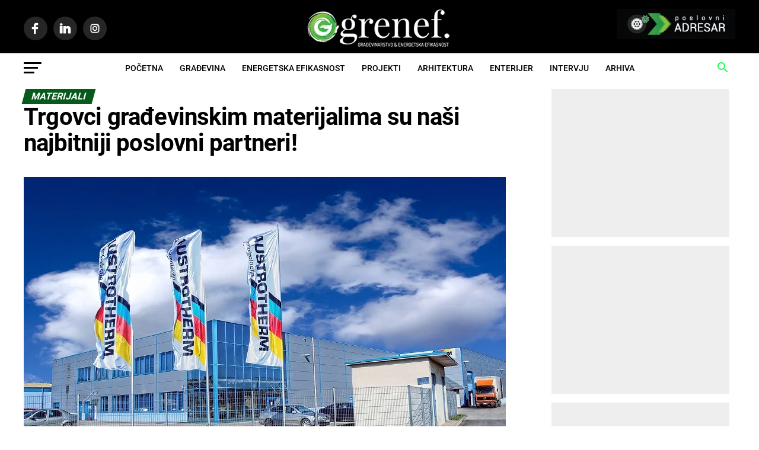

--- FILE ---
content_type: text/html; charset=UTF-8
request_url: https://www.grenef.com/trgovci-gradjevinskim-materijalima-su-nasi-najbitniji-poslovni-partneri/
body_size: 35483
content:
<!DOCTYPE html>
<html lang="sr">
<head>
<meta charset="UTF-8">
<link rel="icon" href="/favicon.ico" sizes="16x16" />
<meta name="viewport" content="width=device-width, initial-scale=1.0">

	<link rel="preconnect" href="https://www.googletagmanager.com">

	<link rel="dns-prefetch" href="https://securepubads.g.doubleclick.net">		
	<link rel="dns-prefetch" href="https://region1.google-analytics.com/">	
	<link rel="dns-prefetch" href="https://tpc.googlesyndication.com">
	<link rel="dns-prefetch" href="https://pagead2.googlesyndication.com"> 
    <link rel="dns-prefetch" href="https://adservice.google.com">   


<link rel="preload"  href="https://www.grenef.com/wp-content/themes/zox-news/style.css" as="style">
<link rel="preload"  href="https://www.grenef.com/wp-content/themes/zox-news/css/media-queries.css" as="style">
<link rel="preload"  href="https://www.grenef.com/wp-content/themes/zox-news-child/stylex30.css" as="style">

<link rel="preload" as="font" type="font/woff2" href="/wp-content/themes/zox-news-child/fonts/roboto-v30-latin-ext_latin-regular.woff2" crossorigin />
<link rel="preload" as="font" type="font/woff2" href="/wp-content/themes/zox-news-child/fonts/roboto-v30-latin-ext_latin-500.woff2" crossorigin />
<link rel="preload" as="font" type="font/woff2" href="/wp-content/themes/zox-news-child/fonts/roboto-v30-latin-ext_latin-700.woff2" crossorigin />


<link rel="preload" href="/wp-includes/js/jquery/jquery.min.js" as="script" />
<link rel="preload" href="/wp-content/themes/zox-news/js/scripts.js" as="script" />


<link rel="preload" as="image" href="https://www.grenef.com/wp-content/uploads/grenef-logo-2022.webp" />
<link rel="preload" as="image" href="https://www.grenef.com/wp-content/uploads/slike/grenef-adresar.webp" />




<style>

		/* roboto-regular - latin-ext_latin */
@font-face {
  font-family: 'Roboto';
  font-style: normal;
  font-display: swap;
  font-weight: 400;
  src: local(''), url("/wp-content/themes/zox-news-child/fonts/roboto-v30-latin-ext_latin-regular.woff2") format('woff2');  
}
/* roboto-500 - latin-ext_latin */
@font-face {
  font-family: 'Roboto';
  font-style: normal;
  font-weight: 500;
  font-display: swap;
  src:  local(''), url("/wp-content/themes/zox-news-child/fonts/roboto-v30-latin-ext_latin-500.woff2") format('woff2');
}
/* roboto-700 - latin-ext_latin */
@font-face {
  font-family: 'Roboto';
  font-style: normal;
  font-weight: 700;
  font-display: swap;
  src:  local(''), url("/wp-content/themes/zox-news-child/fonts/roboto-v30-latin-ext_latin-700.woff2") format('woff2');
}

article,aside,figcaption,figure,footer,header,nav{display:block}a,article,aside,body,div,figcaption,figure,footer,form,h1,header,html,i,iframe,img,li,nav,p,span,strong,ul{margin:0;padding:0;border:0;font-size:100%;vertical-align:baseline}ul.mvp-post-soc-list li.mvp-post-soc-twit,ul.mvp-soc-mob-list li.mvp-soc-mob-twit{background:#55acee}ul.mvp-post-soc-list li.mvp-post-soc-pin,ul.mvp-soc-mob-list li.mvp-soc-mob-pin{background:#bd081c}ul.mvp-post-soc-list li.mvp-post-soc-email,ul.mvp-soc-mob-list li.mvp-soc-mob-email{background:#bbb}#mvp-content-main p{color:#000;display:block;font-size:1.1rem;font-weight:400;line-height:1.55;margin-bottom:20px}span.mvp-next-arr,span.mvp-prev-arr{color:#bbb;font-size:26px;line-height:1;margin-top:20px;width:20px}span.mvp-prev-arr{margin-right:30px}span.mvp-next-arr{margin-left:30px}#mvp-content-main p,#searchform input,.mvp-ad-label,.wp-caption,body,nav.mvp-fly-nav-menu ul li a,span.mvp-fly-soc-head,ul.mvp-soc-mob-list li span{font-family:Roboto,sans-serif}#mvp-content-main p{font-family:Roboto,sans-serif;font-display:swap}@media screen and (max-width:479px){#mvp-main-nav-top,.mvp-nav-top-mid{height:30px!important}.mvp-drop-nav-title,.mvp-fly-top,.mvp-nav-logo-reg,.mvp-nav-soc-wrap,.mvp-post-soc-wrap,.mvp-reg-img{display:none!important}#mvp-soc-mob-wrap,.mvp-nav-logo-small,.mvp-nav-top-left .mvp-fly-but-wrap{display:inline}.mvp-mob-img{display:block!important}.mvp-main-box{margin:0 4.1666666666%;width:91.6666666666%}#mvp-post-head{margin-bottom:15px}#mvp-main-nav-top{padding:10px 0!important;z-index:9999}.mvp-nav-top-mid img{height:100%!important;margin-left:0}#mvp-main-nav-bot{border-bottom:none;display:none!important;height:0}.mvp-nav-top-left-out{margin-left:-50px}.mvp-nav-top-left-in{margin-left:50px}.mvp-nav-top-left,.mvp-nav-top-right .mvp-nav-search-but{display:block}.mvp-nav-top-right-out{margin-right:-50px}.mvp-nav-top-right-in{margin-right:50px}.mvp-nav-top-right{width:50px}#mvp-main-body-wrap{padding:15px 0 30px}.mvp-post-main-in,.mvp-post-main-out{margin-right:0}span.mvp-next-arr,span.mvp-prev-arr{display:none}#mvp-content-main p{font-size:1rem}#mvp-content-body-top{overflow:hidden}span.mvp-post-cat{font-size:.8rem}#mvp-search-box{margin:-15px 0 0 -30%;width:60%}#searchform input{font-size:30px;height:30px}.mvp-search-but-wrap{top:20px;right:20px}#mvp-post-main{margin:0 0 30px}#mvp-post-content h1.mvp-post-title,h1.mvp-post-title{font-size:1.8rem;margin-right:0;width:100%}#mvp-post-content #mvp-post-feat-img{margin-left:-4.5454545454%;width:109.0909090909%}.mvp-post-soc-in,.mvp-post-soc-out{margin-left:0}#mvp-post-feat-img{margin-bottom:20px}#mvp-content-wrap{float:left;margin:0}.mvp-nav-top-mid a{left:0}#mvp-main-body-wrap{padding-top:15px}}#mvp-content-main p{font-size:1.25rem;line-height:1.4}@media only screen and (max-width:767px){#mvp-post-content h1.mvp-post-title,h1.mvp-post-title{font-size:1.7rem;line-height:1.9rem;margin-top:10px}#mvp-content-main p{font-size:1.1rem}}figcaption.wp-caption-text{height:auto;margin-top:10px;margin-bottom:-10px}#mvp-main-nav-bot,#mvp-site-main,img{-webkit-backface-visibility:hidden}article,aside,figcaption,figure,footer,header,nav,section{display:block}.mvp-nav-top-mid{line-height:0;text-align:center;overflow:hidden}iframe,img{max-width:100%}a,article,aside,body,div,figcaption,figure,footer,form,h1,header,html,i,iframe,img,li,nav,p,section,span,strong,ul{margin:0;padding:0;border:0;font-size:100%;vertical-align:baseline}span.mvp-nav-soc-but,ul.mvp-fly-soc-list li a{background:rgba(255,255,255,.15);-webkit-border-radius:50%}ul{list-style:none}html{overflow-x:hidden}body{color:#000;font-size:1rem;-webkit-font-smoothing:antialiased;font-weight:400;line-height:100%;margin:0 auto;padding:0}h1{-webkit-backface-visibility:hidden;color:#000}img{height:auto}.left{float:left}a,a:visited{opacity:1;text-decoration:none}#mvp-site,#mvp-site-wall{overflow:hidden;width:100%}#mvp-site-main{width:100%;backface-visibility:hidden;margin-top:0;z-index:9999}.relative{position:relative}.right{float:right}.mvp-nav-logo-small,.posts-nav-link{display:none}.mvp-mob-img{display:none!important}#mvp-article-cont,#mvp-article-wrap,#mvp-content-body,#mvp-content-body-top,#mvp-content-main,#mvp-content-wrap,#mvp-main-head-wrap,#mvp-main-nav-wrap,#mvp-nav-bot-wrap,#mvp-nav-top-wrap,.mvp-nav-bot-cont,.mvp-nav-top-cont,.mvp-soc-mob-left,ul.mvp-post-soc-list,ul.mvp-soc-mob-list{width:100%}#mvp-fly-wrap,#mvp-search-wrap{position:fixed;z-index:999999;height:100%}#mvp-main-nav-top{padding:15px 0;width:100%;height:auto;z-index:99999}.mvp-main-box{margin:0 auto;width:1200px;height:100%}.mvp-nav-top-right-out{margin-right:-200px;width:100%}.mvp-nav-top-right-in{margin-right:200px}.mvp-nav-top-left-out{float:right;margin-left:-200px;width:100%}.mvp-nav-top-left-in{margin-left:200px}.mvp-nav-top-mid{width:100%}.mvp-nav-top-left,.mvp-nav-top-right{position:absolute;top:0;bottom:0;width:200px;height:100%}.mvp-nav-top-right .mvp-nav-search-but{display:none;padding:3px 0 7px}.mvp-nav-top-left{left:0}.mvp-nav-top-right{right:0}.mvp-nav-soc-wrap{margin-top:-20px;position:absolute;top:50%;left:0;width:100%;height:40px}.mvp-nav-soc-wrap a:first-child span.mvp-nav-soc-but,ul.mvp-fly-soc-list li:first-child a{margin-left:0}span.mvp-nav-soc-but{color:#fff;border-radius:50%;display:inline-block;float:left;font-size:20px;margin-left:10px;padding-top:10px;text-align:center;width:40px;height:30px}#mvp-main-nav-bot{backface-visibility:hidden;width:100%;height:50px;z-index:9000}#mvp-main-nav-bot-cont{-webkit-backface-visibility:hidden;backface-visibility:hidden;width:100%;height:50px}.mvp-nav-bot-right-out,.mvp-soc-mob-out{margin-right:-50px;width:100%}.mvp-nav-bot-right-in,.mvp-soc-mob-in{margin-right:50px}.mvp-nav-bot-left-out{float:right;margin-left:-50px;width:100%}.mvp-nav-bot-left-in{margin-left:50px}.mvp-nav-bot-left,.mvp-nav-bot-right{width:50px;height:50px}span.mvp-nav-search-but{float:right;font-size:20px;line-height:1;padding:15px 0}#mvp-search-wrap{-webkit-backface-visibility:hidden;backface-visibility:hidden;background:rgba(0,0,0,.94);opacity:0;top:0;left:0;-webkit-transform:translate3d(0,-100%,0);-moz-transform:translate3d(0,-100%,0);-ms-transform:translate3d(0,-100%,0);-o-transform:translate3d(0,-100%,0);transform:translate3d(0,-100%,0);width:100%}#mvp-search-wrap .mvp-search-but-wrap span{background:#fff;top:27px}#mvp-search-box{margin:-30px 0 0 -25%;position:absolute;top:50%;left:50%;width:50%}#searchform input{background:0 0;border:0;color:#fff;float:left;font-size:50px;font-weight:300;line-height:1;padding:5px 0;text-transform:uppercase;width:100%;height:50px}#searchform #searchsubmit{border:none;float:left}.mvp-nav-menu{text-align:center;width:100%;height:50px}.mvp-nav-menu ul{float:left;text-align:center;width:100%}.mvp-nav-menu ul li{display:inline-block;position:relative}.mvp-nav-menu ul li a{float:left;font-size:14px;font-weight:500;line-height:1;padding:18px 12px;position:relative;text-transform:uppercase}#mvp-fly-wrap{overflow:hidden;top:0;bottom:0;left:0;-webkit-transform:translate3d(-370px,0,0);-moz-transform:translate3d(-370px,0,0);-ms-transform:translate3d(-370px,0,0);-o-transform:translate3d(-370px,0,0);transform:translate3d(-370px,0,0);width:370px}.mvp-fly-but-wrap,.mvp-search-but-wrap{width:30px}.mvp-fly-but-wrap{height:20px}#mvp-fly-wrap .mvp-fly-but-wrap{margin:15px 0}.mvp-nav-top-left .mvp-fly-but-wrap{display:none;margin-top:-10px;opacity:0;position:absolute;top:50%;left:0;height:20px;opacity:1}.mvp-nav-bot-left{margin:15px 0;height:20px}.mvp-search-but-wrap{position:absolute;top:60px;right:80px;width:60px;height:60px}.mvp-fly-but-wrap span,.mvp-search-but-wrap span{-webkit-border-radius:2px;-moz-border-radius:2px;-ms-border-radius:2px;-o-border-radius:2px;border-radius:2px;display:block;position:absolute;left:0;-webkit-transform:rotate(0);-moz-transform:rotate(0);-ms-transform:rotate(0);-o-transform:rotate(0);transform:rotate(0);height:3px}.mvp-fly-but-wrap span:first-child{top:0;width:30px}.mvp-fly-but-wrap span:nth-child(2),.mvp-fly-but-wrap span:nth-child(3){top:8px;width:24px}.mvp-fly-but-wrap span:nth-child(4){top:16px;width:18px}.mvp-search-but-wrap span:first-child{-webkit-transform:rotate(45deg);-moz-transform:rotate(45deg);-ms-transform:rotate(45deg);-o-transform:rotate(45deg);transform:rotate(45deg);width:30px}.mvp-search-but-wrap span:nth-child(2){-webkit-transform:rotate(-45deg);-moz-transform:rotate(-45deg);-ms-transform:rotate(-45deg);-o-transform:rotate(-45deg);transform:rotate(-45deg);width:30px}.mvp-search-but-wrap span:first-child,.mvp-search-but-wrap span:nth-child(2){width:60px}#mvp-fly-menu-top{width:100%;height:50px}.mvp-fly-top-out{margin-right:-100px;left:50px;width:100%}.mvp-fly-top-in{margin-right:100px}#mvp-fly-logo{margin:10px 6.25%;text-align:center;width:87.5%;height:30px}#mvp-fly-logo img{line-height:0;height:100%}.mvp-fly-but-menu{float:left;margin-left:15px;position:relative}.mvp-fly-top{background:rgba(0,0,0,.3);border-top:1px solid #fff;border-left:1px solid #fff;border-bottom:1px solid #fff;color:#fff;opacity:1;overflow:hidden;position:fixed;right:0;top:50%;-webkit-transform:translate3d(100px,0,0);-moz-transform:translate3d(100px,0,0);-ms-transform:translate3d(100px,0,0);-o-transform:translate3d(100px,0,0);transform:translate3d(100px,0,0);width:50px;height:50px;z-index:9999}.mvp-fly-top i{font-size:40px;line-height:100%;position:absolute;top:4px;left:12.1px}#mvp-fly-menu-wrap{overflow:hidden;position:absolute;top:50px;left:0;width:100%;height:100%}nav.mvp-fly-nav-menu ul,nav.mvp-fly-nav-menu ul li{position:relative;float:left;width:100%}nav.mvp-fly-nav-menu{-webkit-backface-visibility:hidden;backface-visibility:hidden;margin:20px 5.40540540541% 0;overflow:hidden;position:absolute!important;width:89.1891891892%;max-height:65%}nav.mvp-fly-nav-menu ul li{border-top:1px solid rgba(255,255,255,.1)}nav.mvp-fly-nav-menu ul li:first-child{border-top:none;margin-top:-14px}.mvp-side-widget:first-child{margin-top:0}nav.mvp-fly-nav-menu ul li a{color:#fff;display:inline-block;float:left;font-size:14px;font-weight:500;line-height:1;padding:14px 0;text-transform:uppercase;width:calc(100% - 20px)}.mvp-fly-fade{background:#000;opacity:0;width:100%;position:fixed;top:0;left:0;z-index:99999}#mvp-fly-soc-wrap{margin:0 5.40540540541%;position:absolute;bottom:20px;left:0;text-align:center;width:89.1891891892%}span.mvp-fly-soc-head{display:inline-block;font-size:.7rem;font-weight:400;line-height:1;margin-bottom:15px;text-transform:uppercase}ul.mvp-fly-soc-list{text-align:center;width:100%}ul.mvp-fly-soc-list li{display:inline-block}ul.mvp-fly-soc-list li a{-moz-border-radius:50%;-ms-border-radius:50%;-o-border-radius:50%;border-radius:50%;color:#fff;display:inline-block;font-size:14px;line-height:1;margin-left:2px;padding-top:9px;text-align:center;width:32px;height:23px}.mvp-ad-label{line-height:1;text-transform:uppercase}.mvp-ad-label{color:#999;float:left;font-size:9px;font-weight:400;letter-spacing:.2em;margin-top:4px;position:relative;top:-4px;text-align:center;width:100%}#mvp-main-body-wrap{background:#fff;padding-bottom:60px;width:100%}.mvp-post-main-out{margin-right:-380px;width:100%}.mvp-post-main-in{margin-right:380px}#mvp-side-wrap{font-size:.9rem;margin-left:60px;width:320px}.mvp-side-widget{float:left;margin-top:30px;width:100%}.textwidget div{float:left;line-height:1.4}ul.mvp-post-soc-list li.mvp-post-soc-fb,ul.mvp-soc-mob-list li.mvp-soc-mob-fb{background:#3b5998}ul.mvp-soc-mob-list li.mvp-soc-mob-twit{background:#55acee}ul.mvp-soc-mob-list li.mvp-soc-mob-pin{background:#bd081c}span.mvp-post-cat{text-transform:uppercase}#mvp-article-wrap{float:left;position:relative}#mvp-post-main{margin:10px 0 60px;width:100%}#mvp-post-head{margin-bottom:30px;width:100%}span.mvp-post-cat{color:#fff;display:inline-block;font-size:1rem;font-weight:700;line-height:1;padding:5px 13px;-webkit-transform:skewX(-15deg);-moz-transform:skewX(-15deg);-ms-transform:skewX(-15deg);-o-transform:skewX(-15deg);transform:skewX(-15deg)}h1.mvp-post-title{color:#000;font-size:3.5rem;font-weight:700;letter-spacing:-.02em;line-height:1.1;margin-right:20%;width:80%}#mvp-post-content h1.mvp-post-title{font-size:2.9rem;margin-right:0;width:100%}#mvp-post-content{font-family:Roboto,sans-serif;width:100%}#mvp-post-feat-img{line-height:0;margin-bottom:30px;text-align:center;width:100%}ul.mvp-post-soc-list li{color:#fff;font-size:18px;line-height:1;padding-top:11px;height:29px;position:relative;text-align:center;float:left}#mvp-content-main{line-height:1.55}.mvp-post-soc-out{margin-left:-80px;width:100%}.mvp-post-soc-in{margin-left:80px}.mvp-post-soc-wrap{margin-right:38px;width:42px}ul.mvp-post-soc-list li{-webkit-border-radius:50%;-moz-border-radius:50%;-ms-border-radius:50%;-o-border-radius:50%;border-radius:50%;margin-bottom:8px;width:40px}ul.mvp-soc-mob-list li.mvp-soc-mob-email{background:#bbb}#mvp-author-box-img img{border:2px solid #ddd;border-radius:50%}.mvp-drop-nav-title{display:none;margin-left:20px;max-width:780px;overflow:hidden;height:30px}#mvp-soc-mob-wrap{background:#fff;-webkit-box-shadow:0 0 16px 0 rgba(0,0,0,.2);-moz-box-shadow:0 0 16px 0 rgba(0,0,0,.2);-ms-box-shadow:0 0 16px 0 rgba(0,0,0,.2);-o-box-shadow:0 0 16px 0 rgba(0,0,0,.2);box-shadow:0 0 16px 0 rgba(0,0,0,.2);display:none;position:fixed;left:0;bottom:0;-webkit-transform:translate3d(0,70px,0);-moz-transform:translate3d(0,70px,0);-ms-transform:translate3d(0,70px,0);-o-transform:translate3d(0,70px,0);transform:translate3d(0,70px,0);width:100%;height:40px;z-index:9999}.mvp-soc-mob-right{text-align:center;width:50px;height:40px}.mvp-soc-mob-right i{font-size:20px;padding:10px 0;vertical-align:top}ul.mvp-soc-mob-list li{float:left;overflow:hidden;text-align:center;height:40px}ul.mvp-soc-mob-list li.mvp-soc-mob-fb,ul.mvp-soc-mob-list li.mvp-soc-mob-twit{width:50%}ul.mvp-soc-mob-list li.mvp-soc-mob-email,ul.mvp-soc-mob-list li.mvp-soc-mob-pin,ul.mvp-soc-mob-list li.mvp-soc-mob-what{width:0}ul.mvp-soc-mob-list li.mvp-soc-mob-what{background:#29a71a}ul.mvp-soc-mob-list li span{color:#fff;display:inline-block;font-size:12px;font-weight:400;line-height:1;padding:14px 0;text-transform:uppercase;vertical-align:top}ul.mvp-soc-mob-list li i{color:#fff;font-size:20px;line-height:1;margin-right:10px;padding:10px 0;vertical-align:top}#searchform input,.mvp-ad-label,.wp-caption,body,nav.mvp-fly-nav-menu ul li a,span.mvp-fly-soc-head,ul.mvp-soc-mob-list li span{font-family:Roboto,sans-serif}.wp-caption{color:#777;font-size:.8rem;margin-top:5px;margin-bottom:30px;max-width:100%;text-align:left}#searchform input{border-bottom:1px solid #0be6af}a,a:visited{color:#0be6af}span.mvp-post-cat{background:#ff005b}#mvp-fly-wrap .mvp-fly-but-wrap span,.mvp-nav-top-left .mvp-fly-but-wrap span{background:#777}.mvp-nav-top-right .mvp-nav-search-but,.mvp-soc-mob-right i,span.mvp-fly-soc-head{color:#777}#mvp-nav-bot-wrap .mvp-fly-but-wrap span{background:#333}#mvp-nav-bot-wrap .mvp-nav-menu ul li a,#mvp-nav-bot-wrap span.mvp-nav-search-but{color:#333}.mvp-nav-menu ul li a,h1.mvp-post-title,span.mvp-post-cat{font-family:Oswald,sans-serif}a,a:visited{color:#055a1c}#searchform input{border-bottom:1px solid #055a1c}span.mvp-post-cat{background:#055a1c}#mvp-fly-wrap,#mvp-main-nav-top,.mvp-soc-mob-right{background:#000}#mvp-fly-wrap .mvp-fly-but-wrap span,.mvp-nav-top-left .mvp-fly-but-wrap span{background:#969696}.mvp-nav-top-right .mvp-nav-search-but,.mvp-soc-mob-right i,span.mvp-fly-soc-head{color:#969696}#mvp-main-nav-bot-cont{background:#fff}#mvp-nav-bot-wrap .mvp-fly-but-wrap span{background:#000}#mvp-nav-bot-wrap .mvp-nav-menu ul li a,#mvp-nav-bot-wrap span.mvp-nav-search-but{color:#000}#searchform input,.mvp-ad-label,.wp-caption,body,nav.mvp-fly-nav-menu ul li a,span.mvp-fly-soc-head,ul.mvp-soc-mob-list li span{font-family:Roboto,sans-serif;font-display:swap}.mvp-nav-menu ul li a{font-family:Roboto,sans-serif;font-display:swap}h1.mvp-post-title{font-family:Roboto,sans-serif;font-display:swap}span.mvp-post-cat{font-family:Roboto,sans-serif;font-display:swap}#mvp-site-main{margin-top:0}@media screen and (max-width:1260px) and (min-width:1200px){.mvp-main-box{margin:0 1.666666666%;width:96.666666666%}}@media screen and (max-width:1199px) and (min-width:1100px){.mvp-main-box{margin:0 1.81818181818%;width:96.3636363636%}}@media screen and (max-width:1099px) and (min-width:1004px){.mvp-main-box{margin:0 2%;width:96%}h1.mvp-post-title{margin-right:0;width:100%}.mvp-post-main-out{margin-right:-360px}.mvp-post-main-in{margin-right:360px}#mvp-side-wrap{margin-left:40px}#mvp-post-content h1.mvp-post-title{font-size:2.5rem}}@media screen and (max-width:1003px) and (min-width:900px){#mvp-main-nav-top,.mvp-nav-top-mid{height:30px!important}.mvp-drop-nav-title,.mvp-fly-top,.mvp-nav-logo-reg,.mvp-nav-soc-wrap,.mvp-post-soc-wrap{display:none!important}#mvp-soc-mob-wrap,.mvp-nav-logo-small,.mvp-nav-top-left .mvp-fly-but-wrap{display:inline}.mvp-main-box{margin:0 2.2222222%;width:95.55555555%}#mvp-main-nav-top{padding:10px 0!important;z-index:9999}.mvp-nav-top-mid img{height:100%!important;margin-left:0}#mvp-main-nav-bot{border-bottom:none;display:none!important;height:0}.mvp-nav-top-left-out{margin-left:-50px}.mvp-nav-top-left-in{margin-left:50px}.mvp-nav-top-left,.mvp-nav-top-right .mvp-nav-search-but{display:block}.mvp-nav-top-right-out{margin-right:-50px}.mvp-nav-top-right-in{margin-right:50px}.mvp-nav-top-right{width:50px}.mvp-post-soc-in,.mvp-post-soc-out{margin-left:0}h1.mvp-post-title{margin-right:0;width:100%}.mvp-post-main-out{margin-right:-360px}.mvp-post-main-in{margin-right:360px}#mvp-side-wrap{margin-left:40px}#mvp-post-content h1.mvp-post-title{font-size:2.3rem}.mvp-nav-top-mid a{left:0}#mvp-main-body-wrap{padding-top:20px}}@media screen and (max-width:899px) and (min-width:768px){#mvp-main-nav-top,.mvp-nav-top-mid{height:30px!important}.mvp-drop-nav-title,.mvp-fly-top,.mvp-nav-logo-reg,.mvp-nav-soc-wrap,.mvp-post-soc-wrap{display:none!important}#mvp-soc-mob-wrap,.mvp-nav-logo-small,.mvp-nav-top-left .mvp-fly-but-wrap{display:inline}.mvp-main-box{margin:0 2.60416666666%;width:94.7916666666%}#mvp-main-nav-top{padding:10px 0!important;z-index:9999}.mvp-nav-top-mid img{height:100%!important;margin-left:0}#mvp-main-nav-bot{border-bottom:none;display:none!important;height:0}.mvp-nav-top-left-out{margin-left:-50px}.mvp-nav-top-left-in{margin-left:50px}.mvp-nav-top-left,.mvp-nav-top-right .mvp-nav-search-but{display:block}.mvp-nav-top-right-out{margin-right:-50px}.mvp-nav-top-right-in{margin-right:50px}.mvp-nav-top-right{width:50px}.mvp-post-main-in,.mvp-post-main-out{margin-right:0}#mvp-side-wrap{border-top:1px solid #ddd;margin:20px 0 0;padding-top:20px;width:100%}.mvp-post-soc-in,.mvp-post-soc-out{margin-left:0}span.mvp-post-cat{font-size:.9rem}#mvp-post-main{margin:0 0 40px}h1.mvp-post-title{font-size:2.9rem;margin-right:0;width:100%}#mvp-post-content #mvp-post-feat-img{margin-left:-2.747252747%;width:105.4945055%}#mvp-post-feat-img{margin-bottom:20px}#mvp-content-wrap{float:left;margin:0}.mvp-nav-top-mid a{left:0}#mvp-main-body-wrap{padding-top:20px}}@media screen and (max-width:767px) and (min-width:660px){#mvp-main-nav-top,.mvp-nav-top-mid{height:30px!important}.mvp-drop-nav-title,.mvp-fly-top,.mvp-nav-logo-reg,.mvp-nav-soc-wrap,.mvp-post-soc-wrap{display:none!important}#mvp-soc-mob-wrap,.mvp-nav-logo-small,.mvp-nav-top-left .mvp-fly-but-wrap{display:inline}.mvp-main-box{margin:0 3.0303030303%;width:93.9393939393%}#mvp-main-nav-top{padding:10px 0!important;z-index:9999}.mvp-nav-top-mid img{height:100%!important;margin-left:0}#mvp-main-nav-bot{border-bottom:none;display:none!important;height:0}.mvp-nav-top-left-out{margin-left:-50px}.mvp-nav-top-left-in{margin-left:50px}.mvp-nav-top-left,.mvp-nav-top-right .mvp-nav-search-but{display:block}.mvp-nav-top-right-out{margin-right:-50px}.mvp-nav-top-right-in{margin-right:50px}.mvp-nav-top-right{width:50px}.mvp-post-main-in,.mvp-post-main-out{margin-right:0}#mvp-side-wrap{border-top:1px solid #ddd;margin:20px 0 0;padding-top:20px;width:100%}span.mvp-post-cat{font-size:.9rem}.mvp-post-soc-in,.mvp-post-soc-out{margin-left:0}#mvp-search-box{margin:-25px 0 0 -30%;width:60%}#searchform input{font-size:40px;height:40px}#mvp-post-main{margin:0 0 40px}#mvp-post-feat-img,#mvp-post-head{margin-bottom:20px}#mvp-post-content h1.mvp-post-title,h1.mvp-post-title{font-size:2.6rem;margin-right:0;width:100%}#mvp-post-content #mvp-post-feat-img{margin-left:-3.225806452%;width:106.4516129%}#mvp-content-wrap{float:left;margin:0}.mvp-nav-top-mid a{left:0}#mvp-main-body-wrap{padding-top:20px}}@media screen and (max-width:659px) and (min-width:600px){#mvp-main-nav-top,.mvp-nav-top-mid{height:30px!important}.mvp-drop-nav-title,.mvp-fly-top,.mvp-nav-logo-reg,.mvp-nav-soc-wrap,.mvp-post-soc-wrap{display:none!important}#mvp-soc-mob-wrap,.mvp-nav-logo-small,.mvp-nav-top-left .mvp-fly-but-wrap{display:inline}.mvp-main-box{margin:0 3.3333333333%;width:93.3333333333%}#mvp-main-nav-top{padding:10px 0!important;z-index:9999}.mvp-nav-top-mid img{height:100%!important;margin-left:0}#mvp-main-nav-bot{border-bottom:none;display:none!important;height:0}.mvp-nav-top-left-out{margin-left:-50px}.mvp-nav-top-left-in{margin-left:50px}.mvp-nav-top-left,.mvp-nav-top-right .mvp-nav-search-but{display:block}.mvp-nav-top-right-out{margin-right:-50px}.mvp-nav-top-right-in{margin-right:50px}.mvp-nav-top-right{width:50px}.mvp-post-main-in,.mvp-post-main-out{margin-right:0}#mvp-side-wrap{border-top:1px solid #ddd;margin:20px 0 0;padding-top:20px;width:100%}span.mvp-post-cat{font-size:.9rem}.mvp-post-soc-in,.mvp-post-soc-out{margin-left:0}#mvp-search-box{margin:-25px 0 0 -30%;width:60%}#searchform input{font-size:40px;height:40px}.mvp-search-but-wrap{top:40px;right:40px}#mvp-post-main{margin:0 0 40px}#mvp-post-feat-img,#mvp-post-head{margin-bottom:20px}#mvp-post-content h1.mvp-post-title,h1.mvp-post-title{font-size:2.5rem;margin-right:0;width:100%}#mvp-post-content #mvp-post-feat-img{margin-left:-3.571428571%;width:107.1428571%}#mvp-content-wrap{float:left;margin:0}.mvp-nav-top-mid a{left:0}#mvp-main-body-wrap{padding-top:20px}}@media screen and (max-width:599px) and (min-width:480px){#mvp-main-nav-top,.mvp-nav-top-mid{height:30px!important}.mvp-drop-nav-title,.mvp-fly-top,.mvp-nav-logo-reg,.mvp-nav-soc-wrap,.mvp-post-soc-wrap{display:none!important}#mvp-soc-mob-wrap,.mvp-nav-logo-small,.mvp-nav-top-left .mvp-fly-but-wrap{display:inline}.mvp-main-box{margin:0 4.1666666666%;width:91.6666666666%}#mvp-main-nav-top{padding:10px 0!important;z-index:9999}.mvp-nav-top-mid img{height:100%!important;margin-left:0}#mvp-main-nav-bot{border-bottom:none;display:none!important;height:0}.mvp-nav-top-left-out{margin-left:-50px}.mvp-nav-top-left-in{margin-left:50px}.mvp-nav-top-left,.mvp-nav-top-right .mvp-nav-search-but{display:block}.mvp-nav-top-right-out{margin-right:-50px}.mvp-nav-top-right-in{margin-right:50px}.mvp-nav-top-right{width:50px}.mvp-post-main-in,.mvp-post-main-out{margin-right:0}.mvp-post-soc-in,.mvp-post-soc-out{margin-left:0}#mvp-side-wrap{border-top:1px solid #ddd;margin:20px 0 0;padding-top:20px;width:100%}span.mvp-post-cat{font-size:.8rem}#mvp-search-box{margin:-15px 0 0 -30%;width:60%}#searchform input{font-size:30px;height:30px}.mvp-search-but-wrap{top:20px;right:20px}#mvp-post-main{margin:0 0 40px}#mvp-post-feat-img,#mvp-post-head{margin-bottom:20px}#mvp-post-content h1.mvp-post-title,h1.mvp-post-title{font-size:1.9rem;margin-right:0;width:100%}#mvp-post-content #mvp-post-feat-img{margin-left:-4.5454545454%;width:109.0909090909%}#mvp-content-wrap{float:left;margin:0}.mvp-nav-top-mid a{left:0}#mvp-main-body-wrap{padding-top:20px}}@media screen and (max-width:479px){#mvp-main-nav-top,.mvp-nav-top-mid{height:30px!important}.mvp-drop-nav-title,.mvp-fly-top,.mvp-nav-logo-reg,.mvp-nav-soc-wrap,.mvp-post-soc-wrap,.mvp-reg-img{display:none!important}#mvp-soc-mob-wrap,.mvp-nav-logo-small,.mvp-nav-top-left .mvp-fly-but-wrap{display:inline}.mvp-mob-img{display:block!important}.mvp-main-box{margin:0 4.1666666666%;width:91.6666666666%}#mvp-post-head{margin-bottom:15px}#mvp-main-nav-top{padding:10px 0!important;z-index:9999}.mvp-nav-top-mid img{height:100%!important;margin-left:0}#mvp-main-nav-bot{border-bottom:none;display:none!important;height:0}.mvp-nav-top-left-out{margin-left:-50px}.mvp-nav-top-left-in{margin-left:50px}.mvp-nav-top-left,.mvp-nav-top-right .mvp-nav-search-but{display:block}.mvp-nav-top-right-out{margin-right:-50px}.mvp-nav-top-right-in{margin-right:50px}.mvp-nav-top-right{width:50px}#mvp-main-body-wrap{padding:15px 0 30px}.mvp-post-main-in,.mvp-post-main-out{margin-right:0}#mvp-side-wrap{border-top:1px solid #ddd;margin:20px 0 0;padding-top:20px;width:100%}#mvp-content-body-top{overflow:hidden}span.mvp-post-cat{font-size:.8rem}#mvp-search-box{margin:-15px 0 0 -30%;width:60%}#searchform input{font-size:30px;height:30px}.mvp-search-but-wrap{top:20px;right:20px}#mvp-post-main{margin:0 0 30px}#mvp-post-content h1.mvp-post-title,h1.mvp-post-title{font-size:1.8rem;margin-right:0;width:100%}#mvp-post-content #mvp-post-feat-img{margin-left:-4.5454545454%;width:109.0909090909%}.mvp-post-soc-in,.mvp-post-soc-out{margin-left:0}#mvp-post-feat-img{margin-bottom:20px}#mvp-content-wrap{float:left;margin:0}.mvp-nav-top-mid a{left:0}#mvp-main-body-wrap{padding-top:15px}}#mvp-author-box-img img{border-radius:5%}.mvp-drop-nav-title p{color:#fff;float:left;font-size:23px;font-weight:700;letter-spacing:-.02em;line-height:30px;padding:0;width:200%}@media screen and (min-width:768px){.desnobar,.mvp-post-main-in{position:sticky;top:10px}}#mvp-post-content h1.mvp-post-title{font-size:2.5rem}@media only screen and (max-width:767px){#mvp-post-content h1.mvp-post-title,h1.mvp-post-title{font-size:1.7rem;line-height:1.9rem;margin-top:10px}}.baneridesno{float:none!important;width:300px;margin:auto}.fa-facebook-f:before,.fa-facebook:before,.fa-instagram:before,.fa-search:before,.fa-twitter:before{position:relative;width:20px;height:20px}span.mvp-fly-soc-head{font-size:.85rem}#gallery-1 img,#gallery-2 img{border:2px solid #fff!important}.mvp-fly-top{background:#055a1c;display:block!important;opacity:.7;color:#fff;top:85%}.mvp-ad-label,div#mvp-soc-mob-wrap{display:none}#mvp-main-nav-top{height:60px}.wp-caption{color:#565656}span.mvp-post-cat{background:#055a1c;color:#fff}@media only screen and (max-width:479px){.grenefadresartop{display:none}#mvp-fly-wrap{display:block}.mvp-nav-top-right{margin-right:-20px;margin-top:3px;width:100px}}@media only screen and (min-width:601px){#mvp-fly-wrap{display:block}.mvp-post-soc-wrap{min-height:300px}}.rpwe-thumb{border:1px solid #eee!important;box-shadow:none!important;margin:2px 10px 2px 0;padding:3px!important}.rpwe-alignleft{display:inline;float:left}.fa-facebook-f:before,.fa-facebook:before{display:block;left:9px;content:url("data:image/svg+xml,%3Csvg xmlns='http://www.w3.org/2000/svg' xmlns:xlink='http://www.w3.org/1999/xlink' viewBox='0 0 50 50' width='20px' height='20px'%3E%3Cg id='surface1467027'%3E%3Cpath style=' stroke:none;fill-rule:nonzero;fill:rgb(100%25,100%25,100%25);fill-opacity:1;' d='M 32 11 L 37 11 C 37.550781 11 38 10.550781 38 10 L 38 3.261719 C 38 2.738281 37.597656 2.304688 37.074219 2.265625 C 35.484375 2.152344 32.375 2 30.140625 2 C 24 2 20 5.679688 20 12.367188 L 20 19 L 13 19 C 12.449219 19 12 19.449219 12 20 L 12 27 C 12 27.550781 12.449219 28 13 28 L 20 28 L 20 47 C 20 47.550781 20.449219 48 21 48 L 28 48 C 28.550781 48 29 47.550781 29 47 L 29 28 L 36.222656 28 C 36.730469 28 37.160156 27.617188 37.214844 27.109375 L 37.992188 20.109375 C 38.058594 19.519531 37.597656 19 37 19 L 29 19 L 29 14 C 29 12.34375 30.34375 11 32 11 Z M 32 11 '/%3E%3C/g%3E%3C/svg%3E%0A")}.fa-twitter:before{content:url("data:image/svg+xml,%3Csvg xmlns='http://www.w3.org/2000/svg' xmlns:xlink='http://www.w3.org/1999/xlink' viewBox='0 0 48 48' width='20px' height='20px'%3E%3Cg id='surface93560491'%3E%3Cpath style=' stroke:none;fill-rule:nonzero;fill:rgb(100%25,100%25,100%25);fill-opacity:1;' d='M 42 12.429688 C 40.675781 13.015625 39.253906 13.40625 37.753906 13.589844 C 39.277344 12.683594 40.453125 11.238281 41.003906 9.53125 C 39.574219 10.371094 37.992188 10.984375 36.3125 11.308594 C 34.96875 9.882812 33.050781 9 30.925781 9 C 26.847656 9 23.539062 12.277344 23.539062 16.320312 C 23.539062 16.890625 23.605469 17.449219 23.730469 17.988281 C 17.59375 17.683594 12.148438 14.765625 8.507812 10.335938 C 7.867188 11.417969 7.507812 12.683594 7.507812 14.023438 C 7.507812 16.5625 8.808594 18.800781 10.792969 20.117188 C 9.582031 20.082031 8.441406 19.742188 7.445312 19.203125 C 7.445312 19.226562 7.445312 19.257812 7.445312 19.289062 C 7.445312 22.839844 9.992188 25.796875 13.367188 26.472656 C 12.75 26.640625 12.097656 26.734375 11.425781 26.734375 C 10.949219 26.734375 10.484375 26.679688 10.035156 26.597656 C 10.972656 29.5 13.699219 31.621094 16.933594 31.683594 C 14.402344 33.644531 11.21875 34.820312 7.757812 34.820312 C 7.160156 34.820312 6.574219 34.785156 5.996094 34.714844 C 9.269531 36.785156 13.152344 38 17.320312 38 C 30.90625 38 38.339844 26.84375 38.339844 17.164062 C 38.339844 16.847656 38.328125 16.53125 38.3125 16.222656 C 39.761719 15.195312 41.011719 13.90625 42 12.429688 '/%3E%3C/g%3E%3C/svg%3E")}.fa-instagram:before{content:url("data:image/svg+xml,%3Csvg xmlns='http://www.w3.org/2000/svg' xmlns:xlink='http://www.w3.org/1999/xlink' viewBox='0 0 48 48' width='20px' height='20px'%3E%3Cg id='surface93833805'%3E%3Cpath style=' stroke:none;fill-rule:nonzero;fill:rgb(100%25,100%25,100%25);fill-opacity:1;' d='M 16 6 C 10.484375 6 6 10.484375 6 16 L 6 32 C 6 37.515625 10.484375 42 16 42 L 32 42 C 37.515625 42 42 37.515625 42 32 L 42 16 C 42 10.484375 37.515625 6 32 6 Z M 16 10 L 32 10 C 35.308594 10 38 12.691406 38 16 L 38 32 C 38 35.308594 35.308594 38 32 38 L 16 38 C 12.691406 38 10 35.308594 10 32 L 10 16 C 10 12.691406 12.691406 10 16 10 Z M 34 12 C 32.894531 12 32 12.894531 32 14 C 32 15.105469 32.894531 16 34 16 C 35.105469 16 36 15.105469 36 14 C 36 12.894531 35.105469 12 34 12 Z M 24 14 C 18.484375 14 14 18.484375 14 24 C 14 29.515625 18.484375 34 24 34 C 29.515625 34 34 29.515625 34 24 C 34 18.484375 29.515625 14 24 14 Z M 24 18 C 27.308594 18 30 20.691406 30 24 C 30 27.308594 27.308594 30 24 30 C 20.691406 30 18 27.308594 18 24 C 18 20.691406 20.691406 18 24 18 Z M 24 18 '/%3E%3C/g%3E%3C/svg%3E%0A")}.fa-envelope:before,.fa-linkedin:before{position:relative;width:20px;height:20px;content:url("data:image/svg+xml,%3Csvg xmlns='http://www.w3.org/2000/svg' xmlns:xlink='http://www.w3.org/1999/xlink' viewBox='0 0 50 50' width='20px' height='20px'%3E%3Cg id='surface93841139'%3E%3Cpath style=' stroke:none;fill-rule:nonzero;fill:rgb(100%25,100%25,100%25);fill-opacity:1;' d='M 8 3.011719 C 4.53125 3.011719 2.011719 5.089844 2.011719 7.949219 C 2.011719 10.820312 4.589844 12.992188 8 12.992188 C 11.46875 12.992188 13.988281 10.871094 13.988281 7.890625 C 13.832031 5.019531 11.359375 3.011719 8 3.011719 Z M 3 15 C 2.449219 15 2 15.449219 2 16 L 2 45 C 2 45.550781 2.449219 46 3 46 L 13 46 C 13.550781 46 14 45.550781 14 45 L 14 16 C 14 15.449219 13.550781 15 13 15 Z M 18 15 C 17.449219 15 17 15.449219 17 16 L 17 45 C 17 45.550781 17.449219 46 18 46 L 27 46 C 27.550781 46 28 45.550781 28 45 L 28 29.5 C 28 27.128906 29.820312 25.199219 32.140625 25.019531 C 32.261719 25 32.378906 25 32.5 25 C 32.621094 25 32.738281 25 32.859375 25.019531 C 35.179688 25.199219 37 27.128906 37 29.5 L 37 45 C 37 45.550781 37.449219 46 38 46 L 47 46 C 47.550781 46 48 45.550781 48 45 L 48 28 C 48 21.53125 44.527344 15 36.789062 15 C 33.269531 15 30.609375 16.359375 29 17.488281 L 29 16 C 29 15.449219 28.550781 15 28 15 Z M 18 15 '/%3E%3C/g%3E%3C/svg%3E%0A")}.fa-search:before{display:block;right:10px;content:url("data:image/svg+xml,%3Csvg xmlns='http://www.w3.org/2000/svg'%3E%3Cg id='Icons' stroke='none' stroke-width='1' fill='none' fill-rule='evenodd'%3E%3Cg id='Rounded' transform='translate(-545.000000, -421.000000)'%3E%3Cg id='Action' transform='translate(100.000000, 100.000000)'%3E%3Cg id='-Round-/-Action-/-search' transform='translate(442.000000, 318.000000)'%3E%3Cg%3E%3Cpolygon id='Path' points='0 0 24 0 24 24 0 24'%3E%3C/polygon%3E%3Cpath d='M15.5,14 L14.71,14 L14.43,13.73 C15.63,12.33 16.25,10.42 15.91,8.39 C15.44,5.61 13.12,3.39 10.32,3.05 C6.09,2.53 2.53,6.09 3.05,10.32 C3.39,13.12 5.61,15.44 8.39,15.91 C10.42,16.25 12.33,15.63 13.73,14.43 L14,14.71 L14,15.5 L18.25,19.75 C18.66,20.16 19.33,20.16 19.74,19.75 C20.15,19.34 20.15,18.67 19.74,18.26 L15.5,14 Z M9.5,14 C7.01,14 5,11.99 5,9.5 C5,7.01 7.01,5 9.5,5 C11.99,5 14,7.01 14,9.5 C14,11.99 11.99,14 9.5,14 Z' id='🔹Icon-Color' fill='%2317fd55'%3E%3C/path%3E%3C/g%3E%3C/g%3E%3C/g%3E%3C/g%3E%3C/g%3E%3C/svg%3E")}.fa-threads:before{position:relative;top:-5px;content:url("data:image/svg+xml,%3C%3Fxml version='1.0' encoding='UTF-8'%3F%3E%3Csvg xmlns='http://www.w3.org/2000/svg' xml:space='preserve' width='30px' height='30px' version='1.1' style='shape-rendering:geometricPrecision; text-rendering:geometricPrecision; image-rendering:optimizeQuality; fill-rule:evenodd; clip-rule:evenodd'%0AviewBox='0 0 1349.93 1349.93' xmlns:xlink='http://www.w3.org/1999/xlink'%3E%3Cdefs%3E%3Cstyle type='text/css'%3E%3C!%5BCDATA%5B .fil1 %7Bfill:white;fill-rule:nonzero%7D %5D%5D%3E%3C/style%3E%3C/defs%3E%3Cg id='Capa_x0020_1'%3E%3Cmetadata id='CorelCorpID_0Corel-Layer'/%3E%3Cpath class='fil1' d='M679.49 1183.35c-102.8,0 -150.07,-12.67 -228.6,-54.95 -68.04,-36.63 -126.7,-85.66 -158.1,-156.03 -112.51,-252.07 -78.33,-629.07 162.11,-754.36 122.09,-63.61 315.76,-70.6 439.8,-7.54 118.98,60.49 176.55,154.86 224.17,275.94l-97.2 27.77c-44.89,-163.08 -153.05,-253.43 -328.61,-253.43 -69.38,0 -132.34,6.97 -185.25,33.2 -126.56,62.71 -178.42,209.82 -183.52,358.83 -3.71,108.28 13.79,217.58 62.11,296.22 55.27,89.94 170.12,146.82 277.78,146.82 100.84,0 181.98,-17.53 244.56,-76.23 85.22,-79.95 102.98,-207.44 -5.65,-285.17 -33.46,285.57 -420.7,269.28 -420.7,42.3 0,-47.13 18.33,-88.26 54.98,-123.38 72.79,-69.75 182.31,-49.14 273.65,-50.52 -9.63,-43.11 -46.28,-105.57 -116.63,-105.57 -54.21,0 -100.92,13.63 -126.03,55.61l-75.67 -49.09c32.05,-60.18 96.67,-99.7 195.81,-99.7 99.14,0 196.19,64.87 212.28,187.89l4.97 37.99c56.04,22.61 96.38,64.79 124.39,107.29 78.75,119.5 35.33,272.79 -77.13,368.09 -61.36,52 -152.55,78.01 -273.51,78.01zm-106.75 -408.55c0,46.76 49.61,81.73 97.64,81.73 53.58,0 90.42,-15.11 110.51,-45.33 20.09,-30.22 30.14,-66.62 30.14,-109.18 -55.04,-13.99 -150.8,-24.02 -201.55,9.57 -23.9,15.82 -36.73,35.97 -36.73,63.21z'/%3E%3C/g%3E%3C/svg%3E%0A")}.fa-gnews:before{content:url("data:image/svg+xml,%0A%3Csvg id='Layer_1' data-name='Layer 1' xmlns='http://www.w3.org/2000/svg' width='20px' height='20px' xmlns:xlink='http://www.w3.org/1999/xlink' viewBox='0 0 507.74 415.42'%3E%3Cdefs%3E%3Cstyle%3E.cls-1%7Bfill:%230c9d58;%7D.cls-2%7Bfill:%23004d40;%7D.cls-10,.cls-2,.cls-3,.cls-5,.cls-9%7Bopacity:0.2;%7D.cls-2,.cls-3,.cls-5,.cls-9%7Bisolation:isolate;%7D.cls-3,.cls-8%7Bfill:%23fff;%7D.cls-4%7Bfill:%23ea4335;%7D.cls-5%7Bfill:%233e2723;%7D.cls-6%7Bfill:%23ffc107;%7D.cls-7%7Bfill:%234285f4;%7D.cls-11,.cls-9%7Bfill:%231a237e;%7D.cls-12%7Bfill:url('https://www.grenef.com/%23radial-gradient');%7D%3C/style%3E%3CradialGradient id='radial-gradient' cx='114.43' cy='397.76' r='493.77' gradientTransform='matrix(1, 0, 0, -1, 0, 431.41)' gradientUnits='userSpaceOnUse'%3E%3Cstop offset='0' stop-color='%23fff' stop-opacity='0.1'/%3E%3Cstop offset='1' stop-color='%23fff' stop-opacity='0'/%3E%3C/radialGradient%3E%3C/defs%3E%3Ctitle%3Egoogle-news%3C/title%3E%3Cpath class='cls-1' d='M403.88,281.8a12.94,12.94,0,0,1-12.95,12.85H116.8a12.94,12.94,0,0,1-13-12.85V12.86A13,13,0,0,1,116.8,0H390.93a12.94,12.94,0,0,1,12.95,12.86V281.8Z'/%3E%3Cpolygon class='cls-2' points='403.88 69.14 301.14 55.91 403.88 83.48 403.88 69.14'/%3E%3Cpath class='cls-2' d='M258.82,14,103.24,83.49l172-62.59v-.17c-3-6.48-10.39-9.5-16.37-6.71Z'/%3E%3Cpath class='cls-3' d='M390.93,0H116.8a13,13,0,0,0-13,12.86v2.88a13,13,0,0,1,13-12.86H390.93a12.94,12.94,0,0,1,12.95,12.86V12.86A12.94,12.94,0,0,0,390.93,0Z'/%3E%3Cpath class='cls-4' d='M170.38,273.53c-1.86,6.91,1.84,14,8.21,15.66l253.9,68.28c6.37,1.71,13.1-2.55,14.95-9.45L507.25,124.8c1.85-6.91-1.85-14-8.22-15.66L245.13,40.85c-6.37-1.7-13.1,2.55-14.94,9.46Z'/%3E%3Cpolygon class='cls-5' points='450.04 204.47 463.39 285.6 450.04 335.46 450.04 204.47'/%3E%3Cpolygon class='cls-5' points='302.34 59.22 314.31 62.44 321.73 112.51 302.34 59.22'/%3E%3Cpath class='cls-3' d='M499,109.14,245.14,40.85c-6.37-1.7-13.1,2.55-14.94,9.46L170.38,273.53c-.1.38-.12.75-.19,1.13L229.55,53.12c1.86-6.9,8.58-11.16,14.95-9.45L498.4,112c6,1.61,9.59,8,8.41,14.54l.45-1.69c1.85-6.91-1.85-14-8.22-15.66Z'/%3E%3Cpath class='cls-6' d='M370.34,246c2.44,6.72-.63,14.06-6.82,16.32L95.6,359.87c-6.2,2.25-13.27-1.4-15.71-8.12L.84,134.59c-2.44-6.72.63-14.06,6.82-16.31L275.59,20.76c6.2-2.25,13.26,1.4,15.71,8.12Z'/%3E%3Cpath class='cls-3' d='M1.86,137.33c-2.44-6.72.63-14.06,6.82-16.32L276.6,23.49c6.13-2.23,13.1,1.33,15.62,7.91l-.92-2.53c-2.45-6.72-9.52-10.37-15.71-8.11L7.66,118.28c-6.2,2.25-9.27,9.59-6.82,16.31L79.89,351.75a2,2,0,0,0,.1.21Z'/%3E%3Cpath class='cls-7' d='M450,402.44a13,13,0,0,1-13,13H70.68a13,13,0,0,1-13-13V125.49a13,13,0,0,1,13-13H437.06a13,13,0,0,1,13,13Z'/%3E%3Cpath class='cls-8' d='M380.08,222.14H270.45V193.29H380.08a5.77,5.77,0,0,1,5.77,5.77v17.3A5.77,5.77,0,0,1,380.08,222.14Zm0,109.62H270.45V302.91H380.08a5.77,5.77,0,0,1,5.77,5.77V326A5.77,5.77,0,0,1,380.08,331.76Zm17.31-54.82H270.45V248.09H397.39a5.78,5.78,0,0,1,5.77,5.77v17.31a5.77,5.77,0,0,1-5.77,5.77Z'/%3E%3Cpath class='cls-9' d='M437.06,412.54H70.68a13,13,0,0,1-13-13v2.89a13,13,0,0,0,13,13H437.06a13,13,0,0,0,13-13v-2.89A13,13,0,0,1,437.06,412.54Z'/%3E%3Cpath class='cls-3' d='M70.68,115.39H437.06a13,13,0,0,1,13,13v-2.89a13,13,0,0,0-13-13H70.68a13,13,0,0,0-13,13v2.89a13,13,0,0,1,13-13Z'/%3E%3Cpath class='cls-8' d='M172.37,251v26H209.7c-3.08,15.85-17,27.34-37.33,27.34-22.66,0-41-19.17-41-41.83s18.38-41.83,41-41.83a37.61,37.61,0,0,1,26.56,10.38v0l19.76-19.76a66.51,66.51,0,0,0-46.33-18,69.24,69.24,0,1,0,0,138.47c40,0,66.29-28.11,66.29-67.66A83.11,83.11,0,0,0,237.56,251Z'/%3E%3Cg class='cls-10'%3E%3Cpath class='cls-11' d='M173.09,277v2.88h36.64q.41-1.42.69-2.88Z'/%3E%3Cpath class='cls-11' d='M173.09,331.76a69.22,69.22,0,0,1-69.2-67.8c0,.48,0,1,0,1.44a69.24,69.24,0,0,0,69.24,69.24c40,0,66.29-28.11,66.29-67.66,0-.32,0-.62,0-.93C238.48,304.57,212.42,331.76,173.09,331.76Zm26.56-100.69a37.65,37.65,0,0,0-26.56-10.38c-22.66,0-41,19.17-41,41.83,0,.49,0,1,.07,1.44.77-22,18.79-40.39,41-40.39A37.55,37.55,0,0,1,199.65,234h0l21.2-21.2c-.5-.46-1-.87-1.56-1.32l-19.63,19.64Z'/%3E%3C/g%3E%3Cpath class='cls-9' d='M385.85,219.25v-2.89a5.77,5.77,0,0,1-5.77,5.77H270.45V225H380.08a5.75,5.75,0,0,0,5.77-5.76Zm-5.77,112.51H270.45v2.88H380.08a5.77,5.77,0,0,0,5.77-5.77V326A5.77,5.77,0,0,1,380.08,331.76Zm17.31-54.82H270.45v2.89H397.39a5.77,5.77,0,0,0,5.77-5.77v-2.88a5.77,5.77,0,0,1-5.77,5.76Z'/%3E%3Cpath class='cls-12' d='M499,109.14,403.88,83.55V12.86A12.94,12.94,0,0,0,390.93,0H116.8a13,13,0,0,0-13,12.86V83.27l-96.19,35c-6.2,2.25-9.27,9.59-6.82,16.31L57.7,290.8V402.44a13,13,0,0,0,13,13H437.06a13,13,0,0,0,13-13V338.35L507.26,124.8c1.85-6.91-1.85-14-8.22-15.66Z'/%3E%3C/svg%3E")}.fa-pinterest-p:before{content:url("data:image/svg+xml,%0A%3Csvg id='Layer_1' xmlns='http://www.w3.org/2000/svg' viewBox='0 0 360 360' width='25' height='25'%3E%3Cstyle%3E.st0%7Bfill:%23ca2127%7D.st1%7Bfill:%23fff%7D%3C/style%3E%3Cpath class='st1' d='M164.7 62.9c-49.4 5.3-98.6 43.3-100.6 97.7-1.3 33.2 12.6 58.1 45.8 65.1 3.8-15.7 4.5-24.2 4.5-24.2s-14.6-14-16.1-22.9C86.1 107 185 58.1 236.9 108.1c35.8 34.7 12.2 141.4-45.6 130.3-55.4-10.6 27.1-95.5-17.1-112.2-35.9-13.6-55 41.5-38 68.8-10 47-31.5 91.3-22.8 150.2 28.3-19.5 37.8-56.9 45.6-95.9 14.2 8.2 21.8 16.8 39.9 18.1 66.8 4.9 104.1-63.5 95-126.7-8.2-56-66.8-84.5-129.2-77.8z'/%3E%3C/svg%3E")}.fa-angle-up:before{content:">";transform:rotate(270deg);display:block;font-weight:600;margin-left:5px}.mvp-fly-top i{left:5px}.fa,.fab{font-family:"Font Awesome 5 Brands"!important;font-weight:400;font-style:normal}aside.podtext{clear:both}#gallery-1 img{border:2px solid #cfcfcf}#gallery-2 img{border:2px solid #cfcfcf}  .mvp-nav-menu ul li.mvp-mega-dropdown .mvp-mega-dropdown {
	display:none;
  }
  figcaption.wp-caption-text {
    height: auto;
    margin-top: 10px;
    margin-bottom: -10px;
}
</style>

<!-- Google Tag Manager -->
<script>(function(w,d,s,l,i){w[l]=w[l]||[];w[l].push({'gtm.start':
new Date().getTime(),event:'gtm.js'});var f=d.getElementsByTagName(s)[0],
j=d.createElement(s),dl=l!='dataLayer'?'&l='+l:'';j.async=true;j.src=
'https://www.googletagmanager.com/gtm.js?id='+i+dl;f.parentNode.insertBefore(j,f);
})(window,document,'script','dataLayer','GTM-TTFGN6X');</script>
<!-- End Google Tag Manager -->

	<style>img:is([sizes="auto" i], [sizes^="auto," i]) { contain-intrinsic-size: 3000px 1500px }</style>
	
<!-- Search Engine Optimization by Rank Math - https://rankmath.com/ -->
<title>Ko su najbitniji poslovni partneri? - GRENEF</title>
<meta name="description" content="Austrotherm d.o.o. je već decenijama srpski i regionalni lider u proizvodnji termoizolacionih materijala (EPS i XPS) zahvaljujući ne samo kvalitetu svojih"/>
<meta name="robots" content="follow, index, max-snippet:-1, max-video-preview:-1, max-image-preview:large"/>
<link rel="canonical" href="https://www.grenef.com/trgovci-gradjevinskim-materijalima-su-nasi-najbitniji-poslovni-partneri/" />
<meta property="og:locale" content="sr_RS" />
<meta property="og:type" content="article" />
<meta property="og:title" content="Ko su najbitniji poslovni partneri? - GRENEF" />
<meta property="og:description" content="Austrotherm d.o.o. je već decenijama srpski i regionalni lider u proizvodnji termoizolacionih materijala (EPS i XPS) zahvaljujući ne samo kvalitetu svojih" />
<meta property="og:url" content="https://www.grenef.com/trgovci-gradjevinskim-materijalima-su-nasi-najbitniji-poslovni-partneri/" />
<meta property="og:site_name" content="Grenef" />
<meta property="article:publisher" content="https://www.facebook.com/grenef/" />
<meta property="article:tag" content="Austrotherm d.o.o." />
<meta property="article:tag" content="distribucija" />
<meta property="article:tag" content="gradjevina" />
<meta property="article:tag" content="građevinarstvo" />
<meta property="article:tag" content="građevinski materijali" />
<meta property="article:tag" content="materijal" />
<meta property="article:section" content="Materijali" />
<meta property="og:updated_time" content="2024-02-23T12:12:17+01:00" />
<meta property="og:image" content="https://www.grenef.com/wp-content/uploads/2021/08/Austrotherm-Valjevo-1-jpg.webp" />
<meta property="og:image:secure_url" content="https://www.grenef.com/wp-content/uploads/2021/08/Austrotherm-Valjevo-1-jpg.webp" />
<meta property="og:image:width" content="813" />
<meta property="og:image:height" content="497" />
<meta property="og:image:alt" content="Austrotherm d.o.o. Valjevo" />
<meta property="og:image:type" content="image/jpeg" />
<meta property="article:published_time" content="2022-09-22T07:06:06+01:00" />
<meta property="article:modified_time" content="2024-02-23T12:12:17+01:00" />
<meta name="twitter:card" content="summary_large_image" />
<meta name="twitter:title" content="Ko su najbitniji poslovni partneri? - GRENEF" />
<meta name="twitter:description" content="Austrotherm d.o.o. je već decenijama srpski i regionalni lider u proizvodnji termoizolacionih materijala (EPS i XPS) zahvaljujući ne samo kvalitetu svojih" />
<meta name="twitter:image" content="https://www.grenef.com/wp-content/uploads/2021/08/Austrotherm-Valjevo-1-jpg.webp" />
<script type="application/ld+json" class="rank-math-schema">{"@context":"https://schema.org","@graph":[{"@type":["NewsMediaOrganization","Organization"],"@id":"https://www.grenef.com/#organization","name":"\u010casopis Grenef","url":"https://www.grenef.com","sameAs":["https://www.facebook.com/grenef/","https://www.instagram.com/gradjevinski_casopisi/"],"logo":{"@type":"ImageObject","@id":"https://www.grenef.com/#logo","url":"https://www.grenef.com/wp-content/uploads/2020/01/grenef-logo-2020.jpg","contentUrl":"https://www.grenef.com/wp-content/uploads/2020/01/grenef-logo-2020.jpg","caption":"Grenef","inLanguage":"sr-RS","width":"253","height":"65"}},{"@type":"WebSite","@id":"https://www.grenef.com/#website","url":"https://www.grenef.com","name":"Grenef","publisher":{"@id":"https://www.grenef.com/#organization"},"inLanguage":"sr-RS"},{"@type":"ImageObject","@id":"https://www.grenef.com/wp-content/uploads/2021/08/Austrotherm-Valjevo-1-jpg.webp","url":"https://www.grenef.com/wp-content/uploads/2021/08/Austrotherm-Valjevo-1-jpg.webp","width":"813","height":"497","caption":"Austrotherm d.o.o. Valjevo","inLanguage":"sr-RS"},{"@type":"BreadcrumbList","@id":"https://www.grenef.com/trgovci-gradjevinskim-materijalima-su-nasi-najbitniji-poslovni-partneri/#breadcrumb","itemListElement":[{"@type":"ListItem","position":"1","item":{"@id":"https://www.grenef.com","name":"Po\u010detna"}},{"@type":"ListItem","position":"2","item":{"@id":"https://www.grenef.com/materijali/","name":"Materijali"}},{"@type":"ListItem","position":"3","item":{"@id":"https://www.grenef.com/trgovci-gradjevinskim-materijalima-su-nasi-najbitniji-poslovni-partneri/","name":"Trgovci gra\u0111evinskim materijalima su na\u0161i najbitniji poslovni partneri!"}}]},{"@type":"WebPage","@id":"https://www.grenef.com/trgovci-gradjevinskim-materijalima-su-nasi-najbitniji-poslovni-partneri/#webpage","url":"https://www.grenef.com/trgovci-gradjevinskim-materijalima-su-nasi-najbitniji-poslovni-partneri/","name":"Ko su najbitniji poslovni partneri? - GRENEF","datePublished":"2022-09-22T07:06:06+01:00","dateModified":"2024-02-23T12:12:17+01:00","isPartOf":{"@id":"https://www.grenef.com/#website"},"primaryImageOfPage":{"@id":"https://www.grenef.com/wp-content/uploads/2021/08/Austrotherm-Valjevo-1-jpg.webp"},"inLanguage":"sr-RS","breadcrumb":{"@id":"https://www.grenef.com/trgovci-gradjevinskim-materijalima-su-nasi-najbitniji-poslovni-partneri/#breadcrumb"}},{"@type":"Person","@id":"https://www.grenef.com/author/andrea/","name":"Andrea Pauzenberger","url":"https://www.grenef.com/author/andrea/","image":{"@type":"ImageObject","@id":"https://www.grenef.com/wp-content/uploads/2022/06/Andrea-Pauzenberger-150x150.jpg","url":"https://www.grenef.com/wp-content/uploads/2022/06/Andrea-Pauzenberger-150x150.jpg","caption":"Andrea Pauzenberger","inLanguage":"sr-RS"},"sameAs":["https://www.grenef.com"],"worksFor":{"@id":"https://www.grenef.com/#organization"}},{"@type":"Article","headline":"Ko su najbitniji poslovni partneri? - GRENEF","datePublished":"2022-09-22T07:06:06+01:00","dateModified":"2024-02-23T12:12:17+01:00","articleSection":"Materijali, Promo","author":{"@id":"https://www.grenef.com/author/andrea/","name":"Andrea Pauzenberger"},"publisher":{"@id":"https://www.grenef.com/#organization"},"description":"Austrotherm d.o.o. je ve\u0107 decenijama srpski i regionalni lider u proizvodnji termoizolacionih materijala (EPS i XPS) zahvaljuju\u0107i ne samo kvalitetu svojih","name":"Ko su najbitniji poslovni partneri? - GRENEF","@id":"https://www.grenef.com/trgovci-gradjevinskim-materijalima-su-nasi-najbitniji-poslovni-partneri/#richSnippet","isPartOf":{"@id":"https://www.grenef.com/trgovci-gradjevinskim-materijalima-su-nasi-najbitniji-poslovni-partneri/#webpage"},"image":{"@id":"https://www.grenef.com/wp-content/uploads/2021/08/Austrotherm-Valjevo-1-jpg.webp"},"inLanguage":"sr-RS","mainEntityOfPage":{"@id":"https://www.grenef.com/trgovci-gradjevinskim-materijalima-su-nasi-najbitniji-poslovni-partneri/#webpage"}}]}</script>
<!-- /Rank Math WordPress SEO plugin -->

<link rel='dns-prefetch' href='//www.grenef.com' />
<style id='classic-theme-styles-inline-css' type='text/css'>
/*! This file is auto-generated */
.wp-block-button__link{color:#fff;background-color:#32373c;border-radius:9999px;box-shadow:none;text-decoration:none;padding:calc(.667em + 2px) calc(1.333em + 2px);font-size:1.125em}.wp-block-file__button{background:#32373c;color:#fff;text-decoration:none}
</style>
<link rel='stylesheet' id='everest-forms-general-css' href='https://www.grenef.com/wp-content/plugins/everest-forms/assets/css/everest-forms.css' type='text/css' media='print' onload='this.media="all"' />
<link rel='stylesheet' id='jquery-intl-tel-input-css' href='https://www.grenef.com/wp-content/plugins/everest-forms/assets/css/intlTelInput.css' type='text/css' media='print' onload='this.media="all"' />
<link rel='stylesheet' id='wcsearch_font_awesome-css' href='https://www.grenef.com/wp-content/plugins/w2dc/search/plugin/resources/css/font-awesome.css' type='text/css' media='print' onload='this.media="all"' />
<link rel='stylesheet' id='wcsearch_frontend-css' href='https://www.grenef.com/wp-content/plugins/w2dc/search/plugin/resources/css/frontend.css' type='text/css' media='print' onload='this.media="all"' />
<link rel='stylesheet' id='ppress-frontend-css' href='https://www.grenef.com/wp-content/plugins/wp-user-avatar/assets/css/frontend.min.css' type='text/css' media='print' onload='this.media="all"' />
<link rel='stylesheet' id='ppress-flatpickr-css' href='https://www.grenef.com/wp-content/plugins/wp-user-avatar/assets/flatpickr/flatpickr.min.css' type='text/css' media='print' onload='this.media="all"' />
<link rel='stylesheet' id='ppress-select2-css' href='https://www.grenef.com/wp-content/plugins/wp-user-avatar/assets/select2/select2.min.css' type='text/css' media='print' onload='this.media="all"' />
<link rel='stylesheet' id='mvp-custom-style-css' href='https://www.grenef.com/wp-content/themes/zox-news/style.css' type='text/css' media='print' onload='this.media="all"' />
<style id='mvp-custom-style-inline-css' type='text/css'>


#mvp-wallpaper {
	background: url() no-repeat 50% 0;
	}

#mvp-foot-copy a {
	color: #0be6af;
	}

#mvp-content-main p a,
#mvp-content-main ul a,
#mvp-content-main ol a,
.mvp-post-add-main p a,
.mvp-post-add-main ul a,
.mvp-post-add-main ol a {
	box-shadow: inset 0 -4px 0 #0be6af;
	}

#mvp-content-main p a:hover,
#mvp-content-main ul a:hover,
#mvp-content-main ol a:hover,
.mvp-post-add-main p a:hover,
.mvp-post-add-main ul a:hover,
.mvp-post-add-main ol a:hover {
	background: #0be6af;
	}

a,
a:visited,
.post-info-name a,
.woocommerce .woocommerce-breadcrumb a {
	color: #055a1c;
	}

#mvp-side-wrap a:hover {
	color: #055a1c;
	}

.mvp-fly-top:hover,
.mvp-vid-box-wrap,
ul.mvp-soc-mob-list li.mvp-soc-mob-com {
	background: #055a1c;
	}

nav.mvp-fly-nav-menu ul li.menu-item-has-children:after,
.mvp-feat1-left-wrap span.mvp-cd-cat,
.mvp-widget-feat1-top-story span.mvp-cd-cat,
.mvp-widget-feat2-left-cont span.mvp-cd-cat,
.mvp-widget-dark-feat span.mvp-cd-cat,
.mvp-widget-dark-sub span.mvp-cd-cat,
.mvp-vid-wide-text span.mvp-cd-cat,
.mvp-feat2-top-text span.mvp-cd-cat,
.mvp-feat3-main-story span.mvp-cd-cat,
.mvp-feat3-sub-text span.mvp-cd-cat,
.mvp-feat4-main-text span.mvp-cd-cat,
.woocommerce-message:before,
.woocommerce-info:before,
.woocommerce-message:before {
	color: #055a1c;
	}

#searchform input,
.mvp-authors-name {
	border-bottom: 1px solid #055a1c;
	}

.mvp-fly-top:hover {
	border-top: 1px solid #055a1c;
	border-left: 1px solid #055a1c;
	border-bottom: 1px solid #055a1c;
	}

.woocommerce .widget_price_filter .ui-slider .ui-slider-handle,
.woocommerce #respond input#submit.alt,
.woocommerce a.button.alt,
.woocommerce button.button.alt,
.woocommerce input.button.alt,
.woocommerce #respond input#submit.alt:hover,
.woocommerce a.button.alt:hover,
.woocommerce button.button.alt:hover,
.woocommerce input.button.alt:hover {
	background-color: #055a1c;
	}

.woocommerce-error,
.woocommerce-info,
.woocommerce-message {
	border-top-color: #055a1c;
	}

ul.mvp-feat1-list-buts li.active span.mvp-feat1-list-but,
span.mvp-widget-home-title,
span.mvp-post-cat,
span.mvp-feat1-pop-head {
	background: #055a1c;
	}

.woocommerce span.onsale {
	background-color: #055a1c;
	}

.mvp-widget-feat2-side-more-but,
.woocommerce .star-rating span:before,
span.mvp-prev-next-label,
.mvp-cat-date-wrap .sticky {
	color: #055a1c !important;
	}

#mvp-main-nav-top,
#mvp-fly-wrap,
.mvp-soc-mob-right,
#mvp-main-nav-small-cont {
	background: #000000;
	}

#mvp-main-nav-small .mvp-fly-but-wrap span,
#mvp-main-nav-small .mvp-search-but-wrap span,
.mvp-nav-top-left .mvp-fly-but-wrap span,
#mvp-fly-wrap .mvp-fly-but-wrap span {
	background: #969696;
	}

.mvp-nav-top-right .mvp-nav-search-but,
span.mvp-fly-soc-head,
.mvp-soc-mob-right i,
#mvp-main-nav-small span.mvp-nav-search-but,
#mvp-main-nav-small .mvp-nav-menu ul li a  {
	color: #969696;
	}

#mvp-main-nav-small .mvp-nav-menu ul li.menu-item-has-children a:after {
	border-color: #969696 transparent transparent transparent;
	}

#mvp-nav-top-wrap span.mvp-nav-search-but:hover,
#mvp-main-nav-small span.mvp-nav-search-but:hover {
	color: #055a1c;
	}

#mvp-nav-top-wrap .mvp-fly-but-wrap:hover span,
#mvp-main-nav-small .mvp-fly-but-wrap:hover span,
span.mvp-woo-cart-num:hover {
	background: #055a1c;
	}

#mvp-main-nav-bot-cont {
	background: #ffffff;
	}

#mvp-nav-bot-wrap .mvp-fly-but-wrap span,
#mvp-nav-bot-wrap .mvp-search-but-wrap span {
	background: #000000;
	}

#mvp-nav-bot-wrap span.mvp-nav-search-but,
#mvp-nav-bot-wrap .mvp-nav-menu ul li a {
	color: #000000;
	}

#mvp-nav-bot-wrap .mvp-nav-menu ul li.menu-item-has-children a:after {
	border-color: #000000 transparent transparent transparent;
	}

.mvp-nav-menu ul li:hover a {
	border-bottom: 5px solid #055a1c;
	}

#mvp-nav-bot-wrap .mvp-fly-but-wrap:hover span {
	background: #055a1c;
	}

#mvp-nav-bot-wrap span.mvp-nav-search-but:hover {
	color: #055a1c;
	}

body,
.mvp-feat1-feat-text p,
.mvp-feat2-top-text p,
.mvp-feat3-main-text p,
.mvp-feat3-sub-text p,
#searchform input,
.mvp-author-info-text,
span.mvp-post-excerpt,
.mvp-nav-menu ul li ul.sub-menu li a,
nav.mvp-fly-nav-menu ul li a,
.mvp-ad-label,
span.mvp-feat-caption,
.mvp-post-tags a,
.mvp-post-tags a:visited,
span.mvp-author-box-name a,
#mvp-author-box-text p,
.mvp-post-gallery-text p,
ul.mvp-soc-mob-list li span,
#comments,
h3#reply-title,
h2.comments,
#mvp-foot-copy p,
span.mvp-fly-soc-head,
.mvp-post-tags-header,
span.mvp-prev-next-label,
span.mvp-post-add-link-but,
#mvp-comments-button a,
#mvp-comments-button span.mvp-comment-but-text,
.woocommerce ul.product_list_widget span.product-title,
.woocommerce ul.product_list_widget li a,
.woocommerce #reviews #comments ol.commentlist li .comment-text p.meta,
.woocommerce div.product p.price,
.woocommerce div.product p.price ins,
.woocommerce div.product p.price del,
.woocommerce ul.products li.product .price del,
.woocommerce ul.products li.product .price ins,
.woocommerce ul.products li.product .price,
.woocommerce #respond input#submit,
.woocommerce a.button,
.woocommerce button.button,
.woocommerce input.button,
.woocommerce .widget_price_filter .price_slider_amount .button,
.woocommerce span.onsale,
.woocommerce-review-link,
#woo-content p.woocommerce-result-count,
.woocommerce div.product .woocommerce-tabs ul.tabs li a,
a.mvp-inf-more-but,
span.mvp-cont-read-but,
span.mvp-cd-cat,
span.mvp-cd-date,
.mvp-feat4-main-text p,
span.mvp-woo-cart-num,
span.mvp-widget-home-title2,
.wp-caption,
#mvp-content-main p.wp-caption-text,
.gallery-caption,
.mvp-post-add-main p.wp-caption-text,
#bbpress-forums,
#bbpress-forums p,
.protected-post-form input,
#mvp-feat6-text p {
	font-family: 'Roboto', sans-serif;
	font-display: swap;
	}

.mvp-blog-story-text p,
span.mvp-author-page-desc,
#mvp-404 p,
.mvp-widget-feat1-bot-text p,
.mvp-widget-feat2-left-text p,
.mvp-flex-story-text p,
.mvp-search-text p,
#mvp-content-main p,
.mvp-post-add-main p,
#mvp-content-main ul li,
#mvp-content-main ol li,
.rwp-summary,
.rwp-u-review__comment,
.mvp-feat5-mid-main-text p,
.mvp-feat5-small-main-text p,
#mvp-content-main .wp-block-button__link,
.wp-block-audio figcaption,
.wp-block-video figcaption,
.wp-block-embed figcaption,
.wp-block-verse pre,
pre.wp-block-verse {
	font-family: 'Roboto', sans-serif;
	font-display: swap;
	}

.mvp-nav-menu ul li a,
#mvp-foot-menu ul li a {
	font-family: 'Roboto', sans-serif;
	font-display: swap;
	}


.mvp-feat1-sub-text h2,
.mvp-feat1-pop-text h2,
.mvp-feat1-list-text h2,
.mvp-widget-feat1-top-text h2,
.mvp-widget-feat1-bot-text h2,
.mvp-widget-dark-feat-text h2,
.mvp-widget-dark-sub-text h2,
.mvp-widget-feat2-left-text h2,
.mvp-widget-feat2-right-text h2,
.mvp-blog-story-text h2,
.mvp-flex-story-text h2,
.mvp-vid-wide-more-text p,
.mvp-prev-next-text p,
.mvp-related-text,
.mvp-post-more-text p,
h2.mvp-authors-latest a,
.mvp-feat2-bot-text h2,
.mvp-feat3-sub-text h2,
.mvp-feat3-main-text h2,
.mvp-feat4-main-text h2,
.mvp-feat5-text h2,
.mvp-feat5-mid-main-text h2,
.mvp-feat5-small-main-text h2,
.mvp-feat5-mid-sub-text h2,
#mvp-feat6-text h2,
.alp-related-posts-wrapper .alp-related-post .post-title {
	font-family: 'Roboto', sans-serif;
	font-display: swap;
	}

.mvp-feat2-top-text h2,
.mvp-feat1-feat-text h2,
h1.mvp-post-title,
h1.mvp-post-title-wide,
.mvp-drop-nav-title h4,
#mvp-content-main blockquote p,
.mvp-post-add-main blockquote p,
#mvp-content-main p.has-large-font-size,
#mvp-404 h1,
#woo-content h1.page-title,
.woocommerce div.product .product_title,
.woocommerce ul.products li.product h3,
.alp-related-posts .current .post-title {
	font-family: 'Roboto', sans-serif;
	font-display: swap;
	}

span.mvp-feat1-pop-head,
.mvp-feat1-pop-text:before,
span.mvp-feat1-list-but,
span.mvp-widget-home-title,
.mvp-widget-feat2-side-more,
span.mvp-post-cat,
span.mvp-page-head,
h1.mvp-author-top-head,
.mvp-authors-name,
#mvp-content-main h1,
#mvp-content-main h2,
#mvp-content-main h3,
#mvp-content-main h4,
#mvp-content-main h5,
#mvp-content-main h6,
.woocommerce .related h2,
.woocommerce div.product .woocommerce-tabs .panel h2,
.woocommerce div.product .product_title,
.mvp-feat5-side-list .mvp-feat1-list-img:after {
	font-family: 'Roboto', sans-serif;
	font-display: swap;
	}

	

	#mvp-leader-wrap {
		position: relative;
		}
	#mvp-site-main {
		margin-top: 0;
		}
	#mvp-leader-wrap {
		top: 0 !important;
		}
		

	.alp-advert {
		display: none;
	}
	.alp-related-posts-wrapper .alp-related-posts .current {
		margin: 0 0 10px;
	}
		
</style>
<link rel='stylesheet' id='mvp-media-queries-css' href='https://www.grenef.com/wp-content/themes/zox-news/css/media-queries.css' type='text/css' media='print' onload='this.media="all"' />
<link rel='stylesheet' id='mvp-custom-child-style-css' href='https://www.grenef.com/wp-content/themes/zox-news-child/stylex30.css' type='text/css' media='print' onload='this.media="all"' />
<link rel='stylesheet' id='newsletter-css' href='https://www.grenef.com/wp-content/plugins/newsletter/style.css' type='text/css' media='print' onload='this.media="all"' />
<link rel='stylesheet' id='ari-fancybox-css' href='https://www.grenef.com/wp-content/plugins/ari-fancy-lightbox/assets/fancybox/jquery.fancybox.min.css' type='text/css' media='print' onload='this.media="all"' />
<style id='ari-fancybox-inline-css' type='text/css'>
BODY .fancybox-container{z-index:200000}BODY .fancybox-is-open .fancybox-bg{opacity:0.87}BODY .fancybox-bg {background-color:#0f0f11}BODY .fancybox-thumbs {background-color:#ffffff}
</style>
<style id='rocket-lazyload-inline-css' type='text/css'>
.rll-youtube-player{position:relative;padding-bottom:56.23%;height:0;overflow:hidden;max-width:100%;}.rll-youtube-player:focus-within{outline: 2px solid currentColor;outline-offset: 5px;}.rll-youtube-player iframe{position:absolute;top:0;left:0;width:100%;height:100%;z-index:100;background:0 0}.rll-youtube-player img{bottom:0;display:block;left:0;margin:auto;max-width:100%;width:100%;position:absolute;right:0;top:0;border:none;height:auto;-webkit-transition:.4s all;-moz-transition:.4s all;transition:.4s all}.rll-youtube-player img:hover{-webkit-filter:brightness(75%)}.rll-youtube-player .play{height:100%;width:100%;left:0;top:0;position:absolute;background:url(https://www.grenef.com/wp-content/plugins/rocket-lazy-load/assets/img/youtube.png) no-repeat center;background-color: transparent !important;cursor:pointer;border:none;}.wp-embed-responsive .wp-has-aspect-ratio .rll-youtube-player{position:absolute;padding-bottom:0;width:100%;height:100%;top:0;bottom:0;left:0;right:0}
</style>
<script type="text/javascript" src="https://www.grenef.com/wp-includes/js/jquery/jquery.min.js" id="jquery-core-js"></script>
<script type="text/javascript" defer src="https://www.grenef.com/wp-content/plugins/wp-user-avatar/assets/flatpickr/flatpickr.min.js" id="ppress-flatpickr-js"></script>
<script type="text/javascript" defer src="https://www.grenef.com/wp-content/plugins/wp-user-avatar/assets/select2/select2.min.js" id="ppress-select2-js"></script>
<link rel="https://api.w.org/" href="https://www.grenef.com/wp-json/" /><link rel="alternate" title="JSON" type="application/json" href="https://www.grenef.com/wp-json/wp/v2/posts/16731" /><link rel="EditURI" type="application/rsd+xml" title="RSD" href="https://www.grenef.com/xmlrpc.php?rsd" />
<meta name="generator" content="performance-lab 4.0.0; plugins: ">

<script>
var wcsearch_js_objects = {"ajaxurl":"https:\/\/www.grenef.com\/wp-admin\/admin-ajax.php","pagination_base":"https:\/\/www.grenef.com\/trgovci-gradjevinskim-materijalima-su-nasi-najbitniji-poslovni-partneri\/page\/%#%\/","query_string":"","default_query":[],"desktop_screen_width":992,"mobile_screen_width":768,"radio_reset_btn_title":"unselect","geocode_functions":false,"prediction_note":"search nearby","get_my_location_title":"My location","adapter_options":{"wc":{"loop_selector_name":"wcsearch-woo-loop","submit_callback":"wcsearch_submit_request","keywords_search_action":"wcsearch_keywords_search"},"w2dc":{"loop_selector_name":["w2dc-controller","w2dc-map-wrapper"],"submit_callback":"w2dc_callAJAXSearch","keywords_search_action":"w2dc_keywords_search","enable_my_location_button":1}},"reset_same_inputs":true};
</script>
<noscript><style id="rocket-lazyload-nojs-css">.rll-youtube-player, [data-lazy-src]{display:none !important;}</style></noscript>	 



<!-- Google DFP  <script async src="https://securepubads.g.doubleclick.net/tag/js/gpt.js"></script> -->

<script>
  window.googletag = window.googletag || {cmd: []};
  googletag.cmd.push(function() {

var mapping2 = googletag.sizeMapping().
  addSize([320, 200], [[336, 280], [300, 250], [2, 2]]). // Tablet
  addSize([1023, 400], [[740, 210], [728, 90], [1, 1], [2, 2]]). // Desktop
  build();

    vbaner1 = googletag.defineSlot('/6539331/grenef300V1', [300, 250], 'div-gpt-ad-1525453271381-1').addService(googletag.pubads());
    vbaner2 = googletag.defineSlot('/6539331/grenef300V2', [300, 250], 'div-gpt-ad-1525453271381-2').addService(googletag.pubads());
    vbaner3 = googletag.defineSlot('/6539331/grenef300V3', [300, 250], 'div-gpt-ad-1525453271381-3').addService(googletag.pubads());
    vbaner4 = googletag.defineSlot('/6539331/grenef300V4', [300, 250], 'div-gpt-ad-1525453271381-4').addService(googletag.pubads());
    vbaner5 = googletag.defineSlot('/6539331/grenef300V5', [300, 250], 'div-gpt-ad-1525453271381-5').addService(googletag.pubads());
    vbaner6 = googletag.defineSlot('/6539331/grenef300V6', [300, 250], 'div-gpt-ad-1525453271381-6').addService(googletag.pubads());
    vbaner7 = googletag.defineSlot('/6539331/grenef300V7', [300, 250], 'div-gpt-ad-1525453271381-7').addService(googletag.pubads());
    vbaner8 = googletag.defineSlot('/6539331/grenef300V8', [300, 250], 'div-gpt-ad-1525453271381-8').addService(googletag.pubads());
	vbaner9 = googletag.defineSlot('/6539331/grenef300V9', [300, 250], 'div-gpt-ad-1525453271381-9').addService(googletag.pubads());
	vbaner10 = googletag.defineSlot('/6539331/grenef300V10', [300, 250], 'div-gpt-ad-1525453271381-10').addService(googletag.pubads());
	vbaner11 = googletag.defineSlot('/6539331/grenef300V11', [300, 250], 'div-gpt-ad-1525453271381-11').addService(googletag.pubads());
	vbaner12 = googletag.defineSlot('/6539331/grenef300V12', [300, 250], 'div-gpt-ad-1525453271381-12').addService(googletag.pubads());
	vbaner13 = googletag.defineSlot('/6539331/grenef300V13', [300, 250], 'div-gpt-ad-1525453271381-13').addService(googletag.pubads());
	vbaner14 = googletag.defineSlot('/6539331/grenef300V14', [300, 250], 'div-gpt-ad-1525453271381-14').addService(googletag.pubads());
	vbaner15 = googletag.defineSlot('/6539331/grenef300V15', [300, 250], 'div-gpt-ad-1525453271381-15').addService(googletag.pubads());

	post2p = googletag.defineSlot('/6539331/Grenef_2p', [[740, 210], [728, 90], [300, 250], [336, 280], [1, 1], [2, 2]], 'div-gpt-ad-1606744944464-1').defineSizeMapping(mapping2).addService(googletag.pubads());
	postbtt = googletag.defineSlot('/6539331/Grenef_btt', [[740, 210], [728, 90], [300, 250], [336, 280], [1, 1], [2, 2]], 'div-gpt-ad-1606744944464-2').defineSizeMapping(mapping2).addService(googletag.pubads());

    slot1 = googletag.defineSlot('/6539331/Grenef_desno_1', [300, 100], 'div-gpt-ad-1525453271381-21').addService(googletag.pubads());
    slot2 = googletag.defineSlot('/6539331/Grenef_desno_2', [300, 100], 'div-gpt-ad-1525453271381-22').addService(googletag.pubads());
    slot3 = googletag.defineSlot('/6539331/Grenef_desno_3', [300, 100], 'div-gpt-ad-1525453271381-23').addService(googletag.pubads());
    slot4 = googletag.defineSlot('/6539331/Grenef_desno_4', [300, 100], 'div-gpt-ad-1525453271381-24').addService(googletag.pubads());
    slot5 = googletag.defineSlot('/6539331/Grenef_desno_5', [300, 100], 'div-gpt-ad-1525453271381-25').addService(googletag.pubads());
    slot6 = googletag.defineSlot('/6539331/Grenef_desno_6', [300, 100], 'div-gpt-ad-1525453271381-26').addService(googletag.pubads());
    slot7 = googletag.defineSlot('/6539331/Grenef_desno_7', [300, 100], 'div-gpt-ad-1525453271381-27').addService(googletag.pubads());
    slot8 = googletag.defineSlot('/6539331/Grenef_desno_8', [300, 100], 'div-gpt-ad-1525453271381-28').addService(googletag.pubads());
    slot9 = googletag.defineSlot('/6539331/Grenef_desno_9', [300, 100], 'div-gpt-ad-1525453271381-29').addService(googletag.pubads());
    slot10 = googletag.defineSlot('/6539331/Grenef_desno_10', [300, 100], 'div-gpt-ad-1525453271381-30').addService(googletag.pubads());
    slot11 = googletag.defineSlot('/6539331/Grenef_desno_11', [300, 100], 'div-gpt-ad-1525453271381-31').addService(googletag.pubads());
    slot12 = googletag.defineSlot('/6539331/Grenef_desno_12', [300, 100], 'div-gpt-ad-1525453271381-32').addService(googletag.pubads());
    slot13 = googletag.defineSlot('/6539331/Grenef_desno_13', [300, 100], 'div-gpt-ad-1525453271381-33').addService(googletag.pubads());
    slot14 = googletag.defineSlot('/6539331/Grenef_desno_14', [300, 100], 'div-gpt-ad-1525453271381-34').addService(googletag.pubads());
    slot15 = googletag.defineSlot('/6539331/Grenef_desno_15', [300, 100], 'div-gpt-ad-1525453271381-35').addService(googletag.pubads());
    slot16 = googletag.defineSlot('/6539331/Grenef_desno_16', [300, 100], 'div-gpt-ad-1525453271381-36').addService(googletag.pubads());
    slot17 = googletag.defineSlot('/6539331/Grenef_desno_17', [300, 100], 'div-gpt-ad-1525453271381-37').addService(googletag.pubads());
    slot18 = googletag.defineSlot('/6539331/Grenef_desno_18', [300, 100], 'div-gpt-ad-1525453271381-38').addService(googletag.pubads());
    slot19 = googletag.defineSlot('/6539331/Grenef_desno_19', [300, 100], 'div-gpt-ad-1525453271381-39').addService(googletag.pubads());
    slot20 = googletag.defineSlot('/6539331/Grenef_desno_20', [300, 100], 'div-gpt-ad-1525453271381-40').addService(googletag.pubads());
    slot21 = googletag.defineSlot('/6539331/Grenef_desno_21', [300, 100], 'div-gpt-ad-1525453271381-41').addService(googletag.pubads());
    slot22 = googletag.defineSlot('/6539331/Grenef_desno_22', [300, 100], 'div-gpt-ad-1525453271381-42').addService(googletag.pubads());
	slot23 = googletag.defineSlot('/6539331/Grenef_desno_23', [300, 100], 'div-gpt-ad-1525453271381-43').addService(googletag.pubads());
    slot24 = googletag.defineSlot('/6539331/Grenef_desno_24', [300, 100], 'div-gpt-ad-1525453271381-44').addService(googletag.pubads());
	slot25 = googletag.defineSlot('/6539331/Grenef_desno_25', [300, 100], 'div-gpt-ad-1525453271381-45').addService(googletag.pubads());
	slot26 = googletag.defineSlot('/6539331/Grenef_desno_26', [300, 100], 'div-gpt-ad-1525453271381-46').addService(googletag.pubads());
	slot27 = googletag.defineSlot('/6539331/Grenef_desno_27', [300, 100], 'div-gpt-ad-1525453271381-47').addService(googletag.pubads());
	slot28 = googletag.defineSlot('/6539331/Grenef_desno_28', [300, 100], 'div-gpt-ad-1525453271381-48').addService(googletag.pubads());
	slot29 = googletag.defineSlot('/6539331/Grenef_desno_29', [300, 100], 'div-gpt-ad-1525453271381-49').addService(googletag.pubads());
	slot30 = googletag.defineSlot('/6539331/Grenef_desno_30', [300, 100], 'div-gpt-ad-1525453271381-50').addService(googletag.pubads());
	slot31 = googletag.defineSlot('/6539331/Grenef_desno_31', [300, 100], 'div-gpt-ad-1525453271381-51').addService(googletag.pubads());
	slot32 = googletag.defineSlot('/6539331/Grenef_desno_32', [300, 100], 'div-gpt-ad-1525453271381-52').addService(googletag.pubads());
	slot33 = googletag.defineSlot('/6539331/Grenef_desno_33', [300, 100], 'div-gpt-ad-1525453271381-53').addService(googletag.pubads());
	slot34 = googletag.defineSlot('/6539331/Grenef_desno_34', [300, 100], 'div-gpt-ad-1525453271381-54').addService(googletag.pubads());
	slot35 = googletag.defineSlot('/6539331/Grenef_desno_35', [300, 100], 'div-gpt-ad-1525453271381-55').addService(googletag.pubads());
	slot36 = googletag.defineSlot('/6539331/Grenef_desno_36', [300, 100], 'div-gpt-ad-1525453271381-56').addService(googletag.pubads());
	slot37 = googletag.defineSlot('/6539331/Grenef_desno_37', [300, 100], 'div-gpt-ad-1525453271381-57').addService(googletag.pubads());

    adr600 = googletag.defineSlot('/6539331/grenef_adr_600', [300, 600], 'div-gpt-ad-1571044427704-0').addService(googletag.pubads());
	
	

googletag.pubads().collapseEmptyDivs();

googletag.pubads().disableInitialLoad(); 

googletag.pubads().enableLazyLoad({
	  // Fetch slots within 5 viewports.
	  fetchMarginPercent: 160,
	  // Render slots within 2 viewports.
	  renderMarginPercent: 140,
	  // Double the above values on mobile, where viewports are smaller
	  // and users tend to scroll faster.
	  mobileScaling: 0.8
	});

	googletag.enableServices();
		

}); 
</script>


</head>
<body class="wp-singular post-template-default single single-post postid-16731 single-format-standard wp-embed-responsive wp-theme-zox-news wp-child-theme-zox-news-child everest-forms-no-js w2dc-body w2dc-imitate-mode">

	<!-- Google Tag Manager (noscript) -->
	<noscript><iframe src="https://www.googletagmanager.com/ns.html?id=GTM-TTFGN6X"
	height="0" width="0" style="display:none;visibility:hidden"></iframe></noscript>
	<!-- End Google Tag Manager (noscript) -->


	<div id="mvp-fly-wrap">
	<div id="mvp-fly-menu-top" class="left relative">
		<div class="mvp-fly-top-out left relative">
			<div class="mvp-fly-top-in">
				<div id="mvp-fly-logo" class="left relative">
											<a href="https://www.grenef.com/"><img src="data:image/svg+xml,%3Csvg%20xmlns='http://www.w3.org/2000/svg'%20viewBox='0%200%200%200'%3E%3C/svg%3E" alt="GRENEF" data-rjs="2" data-lazy-src="https://www.grenef.com/wp-content/uploads/grenef-logo-2022.webp" /><noscript><img src="https://www.grenef.com/wp-content/uploads/grenef-logo-2022.webp" alt="GRENEF" data-rjs="2" /></noscript></a>
									</div><!--mvp-fly-logo-->
			</div><!--mvp-fly-top-in-->
			<div class="mvp-fly-but-wrap mvp-fly-but-menu mvp-fly-but-click">
				<span></span>
				<span></span>
				<span></span>
				<span></span>
			</div><!--mvp-fly-but-wrap-->
		</div><!--mvp-fly-top-out-->
	</div><!--mvp-fly-menu-top-->
	<div id="mvp-fly-menu-wrap">
		<nav class="mvp-fly-nav-menu left relative">
			<div class="menu-glavni-meni-container"><ul id="menu-glavni-meni" class="menu"><li id="menu-item-19516" class="menu-item menu-item-type-custom menu-item-object-custom menu-item-home menu-item-19516"><a href="https://www.grenef.com">Početna</a></li>
<li id="menu-item-23610" class="menu-item menu-item-type-custom menu-item-object-custom menu-item-23610"><a href="https://www.grenef.com/konferencija/">ArchyEnergy konferencija</a></li>
<li id="menu-item-19518" class="nomenu menu-item menu-item-type-taxonomy menu-item-object-category menu-item-19518"><a href="https://www.grenef.com/gradjevina/">Građevina</a></li>
<li id="menu-item-19520" class="nomenu menu-item menu-item-type-taxonomy menu-item-object-category menu-item-19520"><a href="https://www.grenef.com/energetska-efikasnost/">Energetska efikasnost</a></li>
<li id="menu-item-29643" class="menu-item menu-item-type-taxonomy menu-item-object-category menu-item-29643"><a href="https://www.grenef.com/projekti/">Projekti</a></li>
<li id="menu-item-19519" class="nomenu menu-item menu-item-type-taxonomy menu-item-object-category menu-item-19519"><a href="https://www.grenef.com/arhitektura/">Arhitektura</a></li>
<li id="menu-item-19522" class="nomenu menu-item menu-item-type-taxonomy menu-item-object-category menu-item-19522"><a href="https://www.grenef.com/enterijer/">Enterijer</a></li>
<li id="menu-item-19521" class="nomenu menu-item menu-item-type-taxonomy menu-item-object-category current-post-ancestor current-menu-parent current-post-parent menu-item-19521"><a href="https://www.grenef.com/materijali/">Materijali</a></li>
<li id="menu-item-19517" class="nomenu menu-item menu-item-type-taxonomy menu-item-object-category menu-item-19517"><a href="https://www.grenef.com/novosti/">Novosti</a></li>
<li id="menu-item-19523" class="nomenu menu-item menu-item-type-taxonomy menu-item-object-category menu-item-19523"><a href="https://www.grenef.com/buducnost/">Budućnost</a></li>
<li id="menu-item-19526" class="menu-item menu-item-type-post_type menu-item-object-page menu-item-19526"><a href="https://www.grenef.com/pretplata/">Pretplata</a></li>
<li id="menu-item-19525" class="menu-item menu-item-type-post_type menu-item-object-page menu-item-19525"><a href="https://www.grenef.com/arhiva/">Arhiva</a></li>
<li id="menu-item-19527" class="menu-item menu-item-type-post_type menu-item-object-page menu-item-19527"><a href="https://www.grenef.com/kontakt/">Kontakt</a></li>
</ul></div>		</nav>
	</div><!--mvp-fly-menu-wrap-->
	<div id="mvp-fly-soc-wrap">
		<span class="mvp-fly-soc-head">Connect with us</span>
		<ul class="mvp-fly-soc-list left relative">
							<li><a href="https://www.facebook.com/grenef/" target="_blank" aria-label="Grenef na Facebook" title="Grenef na Facebook" rel="nofollow noopener"><span class="fa-facebook"></span></a></li>
													<li><a href="https://www.pinterest.com/gredjevinskicasopisi/" target="_blank" aria-label="Grenef na Pinterest" title="Grenef na Pinterest" rel="nofollow noopener"><span class="fa-pinterest-p"></span></a></li>
										<li><a href="https://www.instagram.com/gradjevinski_casopisi/" target="_blank" aria-label="Grenef na Instagram" title="Grenef na Instagram" rel="nofollow noopener"><span class="fa-instagram"></span></a></li>
										<li><a href="https://news.google.com/publications/CAAiELdarDuS4oVCq3H7tHv98fkqFAgKIhC3Wqw7kuKFQqtx-7R7_fH5?ceid=RS:sr&#038;oc=3&#038;hl=sr&#038;gl=RS" target="_blank" aria-label="Grenef na Google vestima" title="Grenef na Google vestima" rel="nofollow noopener"><span class="fa-gnews"></span></a></li>
													<li><a href="https://www.linkedin.com/company/grenef-gra%C4%91evinarstvo-i-energetska-efikasnost/" target="_blank" aria-label="Grenef na Linkedin" title="Grenef na Linkedin" rel="nofollow noopener"><span class="fa-linkedin"></span></a></li>
										<li><a href="https://www.threads.net/@gradjevinski_casopisi" target="_blank" aria-label="Grenef na Threads" title="Grenef na Threads" rel="nofollow noopener"><span class="fa-threads"></span></a></li>
					</ul>
	</div><!--mvp-fly-soc-wrap-->
</div><!--mvp-fly-wrap-->	<div id="mvp-site" class="left relative">
		<div id="mvp-search-wrap">
			<div id="mvp-search-box">
				<form method="get" id="searchform" action="https://www.grenef.com/">
	<input type="text" name="s" id="s" value="Search" onfocus='if (this.value == "Search") { this.value = ""; }' onblur='if (this.value == "") { this.value = "Search"; }' />
	<input type="hidden" id="searchsubmit" value="Search" />
</form>			</div><!--mvp-search-box-->
			<div class="mvp-search-but-wrap mvp-search-click">
				<span></span>
				<span></span>				
			</div><!--mvp-search-but-wrap-->
		</div><!--mvp-search-wrap-->
				<div id="mvp-site-wall" class="left relative">
			
			<div id="mvp-site-main" class="left relative">
			<header id="mvp-main-head-wrap" class="left relative">
									<nav id="mvp-main-nav-wrap" class="left relative">
						<div id="mvp-main-nav-top" class="left relative">
							<div class="mvp-main-box">
								<div id="mvp-nav-top-wrap" class="left relative">
									<div class="mvp-nav-top-right-out left relative">
										<div class="mvp-nav-top-right-in">
											<div class="mvp-nav-top-cont left relative">
												<div class="mvp-nav-top-left-out relative">
													<div class="mvp-nav-top-left">
														<div class="mvp-nav-soc-wrap">
																															<a href="https://www.facebook.com/grenef/" target="_blank" aria-label="Grenef na Facebook" title="Grenef na Facebook" rel="nofollow noopener"><span class="mvp-nav-soc-but fa fa-facebook fa-2"></span></a>
																																														<a href="https://www.linkedin.com/company/grenef-gra%C4%91evinarstvo-i-energetska-efikasnost/" target="_blank" aria-label="Grenef na Linkedin" title="Grenef na Linkedin" rel="nofollow noopener"><span class="mvp-nav-soc-but fa fa-linkedin fa-2"></span></a>
																																														<a href="https://www.instagram.com/gradjevinski_casopisi/" target="_blank" aria-label="Grenef na Instagram" title="Grenef na Instagram" rel="nofollow noopener"><span class="mvp-nav-soc-but fa fa-instagram fa-2"></span></a>
																																												</div><!--mvp-nav-soc-wrap-->
														<div class="mvp-fly-but-wrap mvp-fly-but-click left relative">
															<span></span>
															<span></span>
															<span></span>
															<span></span>
														</div><!--mvp-fly-but-wrap-->
													</div><!--mvp-nav-top-left-->
													<div class="mvp-nav-top-left-in">
														<div class="mvp-nav-top-mid left relative">
																															<a class="mvp-nav-logo-reg" href="https://www.grenef.com/"><img class="attachment- size-" width="253px" height="65px" src="https://www.grenef.com/wp-content/uploads/grenef-logo-2022.webp" decoding="async" fetchpriority="high" alt="GRENEF" data-rjs="2" /></a>
																																														<a class="mvp-nav-logo-small" href="https://www.grenef.com/"><img class="attachment- size-" width="117px" height="30px" src="https://www.grenef.com/wp-content/uploads/grenef-logo-2022.webp" alt="GRENEF" data-rjs="2" /></a>
																																														
																																														<div class="mvp-drop-nav-title left">
																	<p>Trgovci građevinskim materijalima su naši najbitniji poslovni partneri!</p>
																</div><!--mvp-drop-nav-title-->
																													</div><!--mvp-nav-top-mid-->
													</div><!--mvp-nav-top-left-in-->
												</div><!--mvp-nav-top-left-out-->
											</div><!--mvp-nav-top-cont-->
										</div><!--mvp-nav-top-right-in-->
										<div class="mvp-nav-top-right">
											<div class="grenefadresartop">
												<a href="/adresar/" rel="nofollow"><img class="avatar-46" width="200px" height="51px" src="/wp-content/uploads/slike/grenef-adresar.webp" alt="Poslovni adresar - Grenef" decoding="async" fetchpriority="high"/></a>
											</div>
																						<span class="mvp-nav-search-but fa fa-search fa-2 mvp-search-click"></span>
										</div><!--mvp-nav-top-right-->
									</div><!--mvp-nav-top-right-out-->
								</div><!--mvp-nav-top-wrap-->
							</div><!--mvp-main-box-->
						</div><!--mvp-main-nav-top-->
						<div id="mvp-main-nav-bot" class="left relative">
							<div id="mvp-main-nav-bot-cont" class="left">
								<div class="mvp-main-box">
									<div id="mvp-nav-bot-wrap" class="left">
										<div class="mvp-nav-bot-right-out left">
											<div class="mvp-nav-bot-right-in">
												<div class="mvp-nav-bot-cont left">
													<div class="mvp-nav-bot-left-out">
														<div class="mvp-nav-bot-left left relative">
															<div class="mvp-fly-but-wrap mvp-fly-but-click left relative">
																<span></span>
																<span></span>
																<span></span>
																<span></span>
															</div><!--mvp-fly-but-wrap-->
														</div><!--mvp-nav-bot-left-->
														<div class="mvp-nav-bot-left-in">
															<div class="mvp-nav-menu left">
																<div class="menu-main-menu-container"><ul id="menu-main-menu" class="menu"><li id="menu-item-599" class="menu-item menu-item-type-custom menu-item-object-custom menu-item-home menu-item-599"><a href="https://www.grenef.com">Početna</a></li>
<li id="menu-item-411" class="nomenu menu-item menu-item-type-taxonomy menu-item-object-category menu-item-411"><a href="https://www.grenef.com/gradjevina/">Građevina</a></li>
<li id="menu-item-431" class="nomenu menu-item menu-item-type-taxonomy menu-item-object-category menu-item-431"><a href="https://www.grenef.com/energetska-efikasnost/">Energetska efikasnost</a></li>
<li id="menu-item-29642" class="menu-item menu-item-type-taxonomy menu-item-object-category menu-item-29642"><a href="https://www.grenef.com/projekti/">Projekti</a></li>
<li id="menu-item-412" class="nomenu menu-item menu-item-type-taxonomy menu-item-object-category menu-item-412"><a href="https://www.grenef.com/arhitektura/">Arhitektura</a></li>
<li id="menu-item-410" class="nomenu menu-item menu-item-type-taxonomy menu-item-object-category menu-item-410"><a href="https://www.grenef.com/enterijer/">Enterijer</a></li>
<li id="menu-item-21899" class="menu-item menu-item-type-taxonomy menu-item-object-category menu-item-21899"><a href="https://www.grenef.com/intervju/">Intervju</a></li>
<li id="menu-item-2328" class="menu-item menu-item-type-post_type menu-item-object-page menu-item-2328"><a href="https://www.grenef.com/arhiva/">Arhiva</a></li>
</ul></div>															</div><!--mvp-nav-menu-->
														</div><!--mvp-nav-bot-left-in-->
													</div><!--mvp-nav-bot-left-out-->
												</div><!--mvp-nav-bot-cont-->
											</div><!--mvp-nav-bot-right-in-->
											<div class="mvp-nav-bot-right left relative">
												<span class="mvp-nav-search-but fa fa-search fa-2 mvp-search-click"></span>
											</div><!--mvp-nav-bot-right-->
										</div><!--mvp-nav-bot-right-out-->
									</div><!--mvp-nav-bot-wrap-->
								</div><!--mvp-main-nav-bot-cont-->
							</div><!--mvp-main-box-->
						</div><!--mvp-main-nav-bot-->
					</nav><!--mvp-main-nav-wrap-->
							</header><!--mvp-main-head-wrap-->
			<div id="mvp-main-body-wrap" class="left relative">	<div id="mvp-article-wrap">
			
						<div id="mvp-article-cont" class="left relative">
			<div class="mvp-main-box">
				<div id="mvp-post-main" class="left relative">
										<div class="mvp-post-main-out left relative">
						<div class="mvp-post-main-in">
						
							<div id="mvp-post-content" class="left relative">

							<main id="damirarticle">
							
																	<header id="mvp-post-head" class="left relative">
										<div class="mvp-post-cat left relative"><a class="mvp-post-cat-link" href="https://www.grenef.com/materijali/"><span class="mvp-post-cat left">Materijali</span></a></div>
										<h1 class="mvp-post-title left entry-title" itemprop="headline">Trgovci građevinskim materijalima su naši najbitniji poslovni partneri!</h1>
																													</header>
																																																														<div id="mvp-post-feat-img" class="left relative mvp-post-feat-img-wide2">
												<figure class="wp-caption fsmcfi-fig featured"><img width="813" height="497" src="https://www.grenef.com/wp-content/uploads/2021/08/Austrotherm-Valjevo-1-jpg.webp" class="attachment- size- wp-post-image" alt="Austrotherm d.o.o. Valjevo" decoding="async" fetchpriority="high" srcset="https://www.grenef.com/wp-content/uploads/2021/08/Austrotherm-Valjevo-1-jpg.webp 813w, https://www.grenef.com/wp-content/uploads/2021/08/Austrotherm-Valjevo-1-425x260.webp 425w, https://www.grenef.com/wp-content/uploads/2021/08/Austrotherm-Valjevo-1-740x452.webp 740w, https://www.grenef.com/wp-content/uploads/2021/08/Austrotherm-Valjevo-1-768x469.webp 768w, https://www.grenef.com/wp-content/uploads/2021/08/Austrotherm-Valjevo-1-800x489.webp 800w, https://www.grenef.com/wp-content/uploads/2021/08/Austrotherm-Valjevo-1-350x214.webp 350w" sizes="(max-width: 768px) 100vw, (min-width: 767px) 1200px, 1200px" /><figcaption  class="wp-caption-text">Austrotherm d.o.o. Valjevo</figcaption></figure>																								
											</div><!--mvp-post-feat-img-->
																																																														<div id="mvp-content-wrap" class="left relative">
									<div class="mvp-post-soc-out right relative">
																																		<div class="mvp-post-soc-wrap left relative">
		<ul class="mvp-post-soc-list left relative">
			
			<li class="mvp-post-soc-fb">
			<a href="#" aria-label="Grenef na Facebook" onclick="window.open('http://www.facebook.com/sharer.php?u=https://www.grenef.com/trgovci-gradjevinskim-materijalima-su-nasi-najbitniji-poslovni-partneri/&amp;t=Trgovci građevinskim materijalima su naši najbitniji poslovni partneri!', 'facebookShare', 'width=626,height=436'); return false;" rel="nofollow noopener" title="Share on Facebook">
				<i class="fab fa-facebook-f" aria-hidden="true"></i>
				</a>
			</li>			
			
			<li class="mvp-post-soc-twit">
			<a href="#" aria-label="Grenef na Twitteru" onclick="window.open('http://twitter.com/intent/tweet?text=Trgovci građevinskim materijalima su naši najbitniji poslovni partneri! -&amp;url=https://www.grenef.com/trgovci-gradjevinskim-materijalima-su-nasi-najbitniji-poslovni-partneri/', 'twitterShare', 'width=626,height=436'); return false;" rel="nofollow noopener" title="Tweet This Post">
				<i class="fab fa-twitter" aria-hidden="true"></i>
				</a>
			</li>			
			
			<li class="mvp-post-soc-pin">
			<a href="#" aria-label="Grenef na Pinterest" onclick="window.open('http://pinterest.com/pin/create/button/?url=https://www.grenef.com/trgovci-gradjevinskim-materijalima-su-nasi-najbitniji-poslovni-partneri/&amp;media=https://www.grenef.com/wp-content/uploads/2021/08/Austrotherm-Valjevo-1-jpg.webp&amp;description=Trgovci građevinskim materijalima su naši najbitniji poslovni partneri!', 'pinterestShare', 'width=750,height=350'); return false;" rel="nofollow noopener" title="Pin This Post">
				<i class="fab fa-pinterest-p" aria-hidden="true"></i>
				</a>
			</li>
						
			<li class="mvp-post-soc-email">
			<a href="mailto:?subject=Trgovci građevinskim materijalima su naši najbitniji poslovni partneri!&amp;BODY=I found this article interesting and thought of sharing it with you. Check it out: https://www.grenef.com/trgovci-gradjevinskim-materijalima-su-nasi-najbitniji-poslovni-partneri/" aria-label="Grenef na email" rel="nofollow noopener" title="Email This Post">
				<i class="fa fa-envelope" aria-hidden="true"></i>
				</a>
			</li>
			
												</ul>
	</div><!--mvp-post-soc-wrap-->
	<div id="mvp-soc-mob-wrap">
		<div class="mvp-soc-mob-out left relative">
			<div class="mvp-soc-mob-in">
				<div class="mvp-soc-mob-left left relative">
					<ul class="mvp-soc-mob-list left relative">
						<a href="#" onclick="window.open('http://www.facebook.com/sharer.php?u=https://www.grenef.com/trgovci-gradjevinskim-materijalima-su-nasi-najbitniji-poslovni-partneri/&amp;t=Trgovci građevinskim materijalima su naši najbitniji poslovni partneri!', 'facebookShare', 'width=626,height=436'); return false;" rel="nofollow noopener" title="Share on Facebook">
						<li class="mvp-soc-mob-fb">
							<i class="fab fa-facebook-f" aria-hidden="true"></i><span class="mvp-soc-mob-fb">Share</span>
						</li>
						</a>
						<a href="#" onclick="window.open('http://twitter.com/share?text=Trgovci građevinskim materijalima su naši najbitniji poslovni partneri! -&amp;url=https://www.grenef.com/trgovci-gradjevinskim-materijalima-su-nasi-najbitniji-poslovni-partneri/', 'twitterShare', 'width=626,height=436'); return false;" rel="nofollow noopener" title="Tweet This Post">
						<li class="mvp-soc-mob-twit">
							<i class="fab fa-twitter" aria-hidden="true"></i><span class="mvp-soc-mob-fb">Tweet</span>
						</li>
						</a>
						<a href="#" onclick="window.open('http://pinterest.com/pin/create/button/?url=https://www.grenef.com/trgovci-gradjevinskim-materijalima-su-nasi-najbitniji-poslovni-partneri/&amp;media=https://www.grenef.com/wp-content/uploads/2021/08/Austrotherm-Valjevo-1-jpg.webp&amp;description=Trgovci građevinskim materijalima su naši najbitniji poslovni partneri!', 'pinterestShare', 'width=750,height=350'); return false;" rel="nofollow noopener" title="Pin This Post">
						<li class="mvp-soc-mob-pin">
							<i class="fab fa-pinterest-p" aria-hidden="true"></i>
						</li>
						</a>
						<a href="whatsapp://send?text=Trgovci građevinskim materijalima su naši najbitniji poslovni partneri! https://www.grenef.com/trgovci-gradjevinskim-materijalima-su-nasi-najbitniji-poslovni-partneri/"><div class="whatsapp-share"><span class="whatsapp-but1">
						<li class="mvp-soc-mob-what">
							<i class="fab fa-whatsapp" aria-hidden="true"></i>
						</li>
						</a>
						<a href="mailto:?subject=Trgovci građevinskim materijalima su naši najbitniji poslovni partneri!&amp;BODY=I found this article interesting and thought of sharing it with you. Check it out: https://www.grenef.com/trgovci-gradjevinskim-materijalima-su-nasi-najbitniji-poslovni-partneri/">
						<li class="mvp-soc-mob-email">
							<i class="fa fa-envelope" aria-hidden="true"></i>
						</li>
						</a>
											</ul>
				</div><!--mvp-soc-mob-left-->
			</div><!--mvp-soc-mob-in-->
			<div class="mvp-soc-mob-right left relative">
				<i class="fa fa-ellipsis-h" aria-hidden="true"></i>
			</div><!--mvp-soc-mob-right-->
		</div><!--mvp-soc-mob-out-->
	</div><!--mvp-soc-mob-wrap-->
																															<div class="mvp-post-soc-in">
											<div id="mvp-content-body" class="left relative">
												<div id="mvp-content-body-top" class="left relative">
																																							<div id="mvp-content-main" class="left relative">
														<p>Austrotherm d.o.o. je već decenijama srpski i regionalni lider u proizvodnji termoizolacionih materijala (EPS i XPS) zahvaljujući ne samo kvalitetu svojih proizvoda i usluga, već i zahvaljujući kvalitetnoj i vrlo rasprostranjenoj mreži distributera &#8211; trgovaca građevinskim materijalima &#8211; koja se prostire čitavom teritorijom Srbije, ali i susedne Crne Gore.</p>
<div id="attachment_11091" style="width: 1210px" class="wp-caption aligncenter"><a href="https://www.grenef.com/wp-content/uploads/2021/03/XPS-fasadna-izolacija-Austrotherm.jpg"><img decoding="async" aria-describedby="caption-attachment-11091" class="size-full wp-image-11091" src="data:image/svg+xml,%3Csvg%20xmlns='http://www.w3.org/2000/svg'%20viewBox='0%200%201200%20800'%3E%3C/svg%3E" alt="Austrotherm XPS TOP termoizolacione ploče" width="1200" height="800" data-lazy-src="https://www.grenef.com/wp-content/uploads/2021/03/XPS-fasadna-izolacija-Austrotherm.jpg" /><noscript><img decoding="async" aria-describedby="caption-attachment-11091" class="size-full wp-image-11091" src="https://www.grenef.com/wp-content/uploads/2021/03/XPS-fasadna-izolacija-Austrotherm.jpg" alt="Austrotherm XPS TOP termoizolacione ploče" width="1200" height="800" /></noscript></a><p id="caption-attachment-11091" class="wp-caption-text">Austrotherm XPS TOP termoizolacione ploče</p></div>
<p>Na njihovoj internet stranici <a href="http://www.austrotherm.rs" target="_blank" rel="noopener">www.austrotherm.rs</a>, u gornjem desnom delu postoji rubrika: <a href="https://www.austrotherm.rs/distributeri" target="_blank" rel="noopener">Distributeri u vašoj blizini</a> gde možete pronaći Vama najbližu lokaciju distributera. </p>
<p>Pdrestavili su oko <a href="https://www.austrotherm.rs/preduzece/lokacije-u-srbiji" target="_blank" rel="noopener">250 njihovih distributera u zemlji</a>, tj. njih 30-ak u Crnoj Gori koji su redovno snabdeveni svim proizvodima iz naše proizvodno-distributivne palete. Osim prikaza na geografskoj karti, omogućen je i prikaz liste, sa distributerima po abecednom redu (odvojeno za Srbiju i za Crnu Goru). Njima prethodi 10 partnera u Srbiji koje su na vrhu liste izdvojili iz više razloga &#8211; a i oni su raspoređeni po raznim krajevima državne teritorije.</p><div class="2xrtMR1f"><div id="grenefads" style="max-width: 740px;margin: auto;line-height: 0;">
</div>
<script>
var trenutnovreme = new Date().getHours();
var datum30 = 1;
if (datum30 == 0) {
  document.getElementById("grenefads").innerHTML = "<!-- neaktivno -->";
} 
else {
document.getElementById("grenefads").innerHTML ='<!-- Grenef_2p --><div id="div-gpt-ad-1606744944464-1"></div>';
googletag.cmd.push(function() { googletag.display('div-gpt-ad-1606744944464-1'); });
}
</script>

</div>
<div id="attachment_16732" style="width: 590px" class="wp-caption aligncenter"><a href="https://www.grenef.com/wp-content/uploads/2022/09/Austrotherm-prodajna-sluzba-kontakti.jpg"><img decoding="async" aria-describedby="caption-attachment-16732" class="size-full wp-image-16732" src="data:image/svg+xml,%3Csvg%20xmlns='http://www.w3.org/2000/svg'%20viewBox='0%200%20580%20288'%3E%3C/svg%3E" alt="Austrotherm d.o.o. prodajni predstavnici i kontakti" width="580" height="288" data-lazy-srcset="https://www.grenef.com/wp-content/uploads/2022/09/Austrotherm-prodajna-sluzba-kontakti.jpg 580w, https://www.grenef.com/wp-content/uploads/2022/09/Austrotherm-prodajna-sluzba-kontakti-425x211.jpg 425w" data-lazy-sizes="(max-width: 768px) 100vw, (min-width: 767px) 1200px, 1200px" data-lazy-src="https://www.grenef.com/wp-content/uploads/2022/09/Austrotherm-prodajna-sluzba-kontakti.jpg" /><noscript><img decoding="async" aria-describedby="caption-attachment-16732" class="size-full wp-image-16732" src="https://www.grenef.com/wp-content/uploads/2022/09/Austrotherm-prodajna-sluzba-kontakti.jpg" alt="Austrotherm d.o.o. prodajni predstavnici i kontakti" width="580" height="288" srcset="https://www.grenef.com/wp-content/uploads/2022/09/Austrotherm-prodajna-sluzba-kontakti.jpg 580w, https://www.grenef.com/wp-content/uploads/2022/09/Austrotherm-prodajna-sluzba-kontakti-425x211.jpg 425w" sizes="(max-width: 768px) 100vw, (min-width: 767px) 1200px, 1200px" /></noscript></a><p id="caption-attachment-16732" class="wp-caption-text">Austrotherm d.o.o. prodajni predstavnici i kontakti</p></div>
<p>Prikaz na karti (kao osnovni prikaz pri poseti gore navedene rubrike) omogućava da se u &#8222;tražilici&#8220; upiše ime grada za koji se traži informacija o postojećim distributerima Austrotherm d.o.o. na toj teritoriji. Nakon toga se na karti pojavljuju lokacije distributera, a klikom na jednu takvu lokaciju se otvara sadržaj sa imenom distributera, njegovom adresom i brojem telefona.</p>
<p>Austrotherm d.o.o. ogroman procenat prodajnih aktivnosti obavlja preko trgovaca građevinskim materijalima i duguje im zahvalnost za to. Nju iskazuje, između ostalog, i na ovaj način. Lista partnera koju na ovaj način promovišemo se svakih nekoliko meseci obnavlja, tj. aktuelizuje &#8211; uz pomoć naših <a href="https://www.austrotherm.rs/kontakt/kontakt-osobe" target="_blank" rel="noopener">kolega iz prodajne službe</a>, koji po prirodi svog posla imaju svakodnevne kontakte sa trgovcima sa kojima naša kuća sarađuje.</p>
<p><img decoding="async" class="alignnone wp-image-10632 size-full" src="data:image/svg+xml,%3Csvg%20xmlns='http://www.w3.org/2000/svg'%20viewBox='0%200%20250%2083'%3E%3C/svg%3E" alt="Austrotherm logo" width="250" height="83" data-lazy-src="https://www.grenef.com/wp-content/uploads/2021/01/Austrotherm-logo.jpg"><noscript><img decoding="async" class="alignnone wp-image-10632 size-full" src="https://www.grenef.com/wp-content/uploads/2021/01/Austrotherm-logo.jpg" alt="Austrotherm logo" width="250" height="83"></noscript></p>
<p><strong>AUSTROTHERM d.o.o.</strong><br />
predstavništvo za Beograd<br />
(kancelarija za marketinško-tehničku podršku)<br />
Arčibalda Rajsa 27, 11030 Beograd<br />
T. +381 11 2369 280<br />
<a href="mailto:office-beograd@austrotherm.rs" target="_blank" rel="noopener">office-beograd@austrotherm.rs</a><br />
<a href="https://www.austrotherm.rs/" target="_blank" rel="noopener">www.austrotherm.rs</a></p>
<div id="grenefadsbtt" style="max-width: 800px;margin: auto;line-height: 0;">
</div>
<script>
var datum30 = 1;
if (datum30 == 0) {
  document.getElementById("grenefadsbtt").innerHTML = "<!-- neaktivno -->";
} 
else {
document.getElementById("grenefadsbtt").innerHTML ='<!-- Grenef_btt --><div id="div-gpt-ad-1606744944464-2"></div>';
googletag.cmd.push(function() { googletag.display('div-gpt-ad-1606744944464-2'); });
}
</script></p>																											</div><!--mvp-content-main-->
													<footer>
													<div id="mvp-content-bot" class="left">
																												<div class="mvp-post-tags">
															<span class="mvp-post-tags-header">Teme:</span><span class="tagovi" itemprop="keywords"><a href="https://www.grenef.com/teme/austrotherm-d-o-o/" rel="tag">Austrotherm d.o.o.</a><a href="https://www.grenef.com/teme/distribucija/" rel="tag">distribucija</a><a href="https://www.grenef.com/teme/gradjevina/" rel="tag">gradjevina</a><a href="https://www.grenef.com/teme/gradjevinarstvo/" rel="tag">građevinarstvo</a><a href="https://www.grenef.com/teme/gradjevinski-materijali/" rel="tag">građevinski materijali</a><a href="https://www.grenef.com/teme/materijal/" rel="tag">materijal</a></span>
														</div><!--mvp-post-tags-->
														<div class="posts-nav-link">
																													</div><!--posts-nav-link-->
																													<div id="mvp-prev-next-wrap" class="left relative">
																																	<div class="mvp-next-post-wrap right relative">
																		<a href="https://www.grenef.com/poziv-na-konferenciju-zapadni-balkan-u-energetskoj-krizi/" rel="bookmark">
																		<div class="mvp-prev-next-cont left relative">
																			<div class="mvp-next-cont-out left relative">
																				<div class="mvp-next-cont-in">
																					<div class="mvp-prev-next-text left relative">
																						<span class="mvp-prev-next-label left relative">Up Next</span>
																						<p>Poziv na konferenciju „Zapadni Balkan u energetskoj krizi”</p>
																					</div><!--mvp-prev-next-text-->
																				</div><!--mvp-next-cont-in-->
																				<span class="mvp-next-arr fa fa-chevron-right right"></span>
																			</div><!--mvp-prev-next-out-->
																		</div><!--mvp-prev-next-cont-->
																		</a>
																	</div><!--mvp-next-post-wrap-->
																																																	<div class="mvp-prev-post-wrap left relative">
																		<a href="https://www.grenef.com/montazne-kuce-za-ceo-svet/" rel="bookmark">
																		<div class="mvp-prev-next-cont left relative">
																			<div class="mvp-prev-cont-out right relative">
																				<span class="mvp-prev-arr fa fa-chevron-left left"></span>
																				<div class="mvp-prev-cont-in">
																					<div class="mvp-prev-next-text left relative">
																						<span class="mvp-prev-next-label left relative">Don&#039;t Miss</span>
																						<p>Montažne kuće za ceo svet!</p>
																					</div><!--mvp-prev-next-text-->
																				</div><!--mvp-prev-cont-in-->
																			</div><!--mvp-prev-cont-out-->
																		</div><!--mvp-prev-next-cont-->
																		</a>
																	</div><!--mvp-prev-post-wrap-->
																															</div><!--mvp-prev-next-wrap-->
																																										
													</div></footer><!--mvp-content-bot-->
												</div><!--mvp-content-body-top-->
												
											</div><!--mvp-content-body-->
										</div><!--mvp-post-soc-in-->
									</div><!--mvp-post-soc-out-->
								
								</div><!--mvp-content-wrap-->
							</main>
						


						<!--damir premestio zbog article tag-->
						<aside class="podtext">
						<section>
						<div class="dnonews">
							<div class="widget_text dnonews2"><div class="textwidget custom-html-widget"><h4>
	Prijavi se na newsletter
</h4>
<p>Najnovije vesti iz segmenta arhitekture, građevinarstva i energetske efikasnosti direktno u Vaš inbox.</p></div></div><div class="dnonews2"><div class="tnp tnp-widget-minimal"><form class="tnp-form" action="https://www.grenef.com/wp-admin/admin-ajax.php?action=tnp&na=s" method="post"><input type="hidden" name="nr" value="widget-minimal"/><input class="tnp-email" type="email" required name="ne" value="" placeholder="Email"><input class="tnp-submit" type="submit" value="Prijavi se"></form></div></div>						</div>
													<div id="mvp-post-bot-ad" class="left relative">
								<span class="mvp-ad-label">Advertisement</span>
								<a href="https://www.grenef.com/konferencija/#buy-tickets" target="_blank">
<img src="data:image/svg+xml,%3Csvg%20xmlns='http://www.w3.org/2000/svg'%20viewBox='0%200%200%200'%3E%3C/svg%3E" alt="ArchyEnergy konferencija 2025" data-lazy-src="/wp-content/uploads/slike/baner-archy-energy-grenef-post.jpg"><noscript><img loading="lazy" src="/wp-content/uploads/slike/baner-archy-energy-grenef-post.jpg" alt="ArchyEnergy konferencija 2025"></noscript>
</a>							</div><!--mvp-post-bot-ad-->
																			<div id="mvp-related-posts" class="left relative">
								<p class="mvp-widget-home-title">
								<span class="mvp-widget-home-title">Možda Vam se svidi</span>
						</p>
													<ul class="mvp-related-posts-list left related">
													
							<li>
							<a href="https://www.grenef.com/rockwool-85-godina-resenja-ekoloskih-problema/" rel="bookmark">
																	<span class="mvp-related-img left relative">
										<img width="400" height="240" src="data:image/svg+xml,%3Csvg%20xmlns='http://www.w3.org/2000/svg'%20viewBox='0%200%20400%20240'%3E%3C/svg%3E" class="mvp-reg-img wp-post-image" alt="Rockwool ekološka rešenja za izolaciju objekata" decoding="async" data-lazy-srcset="https://www.grenef.com/wp-content/uploads/2024/08/Rockwool-ekoloska-resenja-za-izolaciju-objekata-400x240.jpg 400w, https://www.grenef.com/wp-content/uploads/2024/08/Rockwool-ekoloska-resenja-za-izolaciju-objekata-1000x600.jpg 1000w, https://www.grenef.com/wp-content/uploads/2024/08/Rockwool-ekoloska-resenja-za-izolaciju-objekata-590x354.jpg 590w" data-lazy-sizes="(max-width: 768px) 100vw, (min-width: 767px) 1200px, 1200px" data-lazy-src="https://www.grenef.com/wp-content/uploads/2024/08/Rockwool-ekoloska-resenja-za-izolaciju-objekata-400x240.jpg" /><noscript><img width="400" height="240" src="https://www.grenef.com/wp-content/uploads/2024/08/Rockwool-ekoloska-resenja-za-izolaciju-objekata-400x240.jpg" class="mvp-reg-img wp-post-image" alt="Rockwool ekološka rešenja za izolaciju objekata" decoding="async" srcset="https://www.grenef.com/wp-content/uploads/2024/08/Rockwool-ekoloska-resenja-za-izolaciju-objekata-400x240.jpg 400w, https://www.grenef.com/wp-content/uploads/2024/08/Rockwool-ekoloska-resenja-za-izolaciju-objekata-1000x600.jpg 1000w, https://www.grenef.com/wp-content/uploads/2024/08/Rockwool-ekoloska-resenja-za-izolaciju-objekata-590x354.jpg 590w" sizes="(max-width: 768px) 100vw, (min-width: 767px) 1200px, 1200px" /></noscript>										<img width="80" height="80" src="data:image/svg+xml,%3Csvg%20xmlns='http://www.w3.org/2000/svg'%20viewBox='0%200%2080%2080'%3E%3C/svg%3E" class="mvp-mob-img wp-post-image" alt="Rockwool ekološka rešenja za izolaciju objekata" decoding="async" data-lazy-srcset="https://www.grenef.com/wp-content/uploads/2024/08/Rockwool-ekoloska-resenja-za-izolaciju-objekata-80x80.jpg 80w, https://www.grenef.com/wp-content/uploads/2024/08/Rockwool-ekoloska-resenja-za-izolaciju-objekata-150x150.jpg 150w, https://www.grenef.com/wp-content/uploads/2024/08/Rockwool-ekoloska-resenja-za-izolaciju-objekata-45x45.jpg 45w" data-lazy-sizes="(max-width: 768px) 100vw, (min-width: 767px) 1200px, 1200px" data-lazy-src="https://www.grenef.com/wp-content/uploads/2024/08/Rockwool-ekoloska-resenja-za-izolaciju-objekata-80x80.jpg" /><noscript><img width="80" height="80" src="https://www.grenef.com/wp-content/uploads/2024/08/Rockwool-ekoloska-resenja-za-izolaciju-objekata-80x80.jpg" class="mvp-mob-img wp-post-image" alt="Rockwool ekološka rešenja za izolaciju objekata" decoding="async" srcset="https://www.grenef.com/wp-content/uploads/2024/08/Rockwool-ekoloska-resenja-za-izolaciju-objekata-80x80.jpg 80w, https://www.grenef.com/wp-content/uploads/2024/08/Rockwool-ekoloska-resenja-za-izolaciju-objekata-150x150.jpg 150w, https://www.grenef.com/wp-content/uploads/2024/08/Rockwool-ekoloska-resenja-za-izolaciju-objekata-45x45.jpg 45w" sizes="(max-width: 768px) 100vw, (min-width: 767px) 1200px, 1200px" /></noscript>																				</span><!--mvp-related-img-->
																<span class="mvp-related-text left relative">
									<p>ROCKWOOL: 85 godina rešenja ekoloških problema</p>
										</span><!--mvp-related-text-->
										</a>
							</li>
							
													
							<li>
							<a href="https://www.grenef.com/koso-seceni-stiropor-za-ravne-krovove/" rel="bookmark">
																	<span class="mvp-related-img left relative">
										<img width="400" height="240" src="data:image/svg+xml,%3Csvg%20xmlns='http://www.w3.org/2000/svg'%20viewBox='0%200%20400%20240'%3E%3C/svg%3E" class="mvp-reg-img wp-post-image" alt="Austrotherm d.o.o. poseduje u fabrici u Valjevu dve CNC mašine / foto: Austrotherm" decoding="async" data-lazy-srcset="https://www.grenef.com/wp-content/uploads/2025/11/CNC-masina-u-fabricI-u-Valjevu-instalirana-2021-Austrotherm-400x240.jpg 400w, https://www.grenef.com/wp-content/uploads/2025/11/CNC-masina-u-fabricI-u-Valjevu-instalirana-2021-Austrotherm-1000x600.jpg 1000w, https://www.grenef.com/wp-content/uploads/2025/11/CNC-masina-u-fabricI-u-Valjevu-instalirana-2021-Austrotherm-590x354.jpg 590w" data-lazy-sizes="(max-width: 768px) 100vw, (min-width: 767px) 1200px, 1200px" data-lazy-src="https://www.grenef.com/wp-content/uploads/2025/11/CNC-masina-u-fabricI-u-Valjevu-instalirana-2021-Austrotherm-400x240.jpg" /><noscript><img width="400" height="240" src="https://www.grenef.com/wp-content/uploads/2025/11/CNC-masina-u-fabricI-u-Valjevu-instalirana-2021-Austrotherm-400x240.jpg" class="mvp-reg-img wp-post-image" alt="Austrotherm d.o.o. poseduje u fabrici u Valjevu dve CNC mašine / foto: Austrotherm" decoding="async" srcset="https://www.grenef.com/wp-content/uploads/2025/11/CNC-masina-u-fabricI-u-Valjevu-instalirana-2021-Austrotherm-400x240.jpg 400w, https://www.grenef.com/wp-content/uploads/2025/11/CNC-masina-u-fabricI-u-Valjevu-instalirana-2021-Austrotherm-1000x600.jpg 1000w, https://www.grenef.com/wp-content/uploads/2025/11/CNC-masina-u-fabricI-u-Valjevu-instalirana-2021-Austrotherm-590x354.jpg 590w" sizes="(max-width: 768px) 100vw, (min-width: 767px) 1200px, 1200px" /></noscript>										<img width="80" height="80" src="data:image/svg+xml,%3Csvg%20xmlns='http://www.w3.org/2000/svg'%20viewBox='0%200%2080%2080'%3E%3C/svg%3E" class="mvp-mob-img wp-post-image" alt="Austrotherm d.o.o. poseduje u fabrici u Valjevu dve CNC mašine / foto: Austrotherm" decoding="async" data-lazy-srcset="https://www.grenef.com/wp-content/uploads/2025/11/CNC-masina-u-fabricI-u-Valjevu-instalirana-2021-Austrotherm-80x80.jpg 80w, https://www.grenef.com/wp-content/uploads/2025/11/CNC-masina-u-fabricI-u-Valjevu-instalirana-2021-Austrotherm-150x150.jpg 150w, https://www.grenef.com/wp-content/uploads/2025/11/CNC-masina-u-fabricI-u-Valjevu-instalirana-2021-Austrotherm-45x45.jpg 45w" data-lazy-sizes="(max-width: 768px) 100vw, (min-width: 767px) 1200px, 1200px" data-lazy-src="https://www.grenef.com/wp-content/uploads/2025/11/CNC-masina-u-fabricI-u-Valjevu-instalirana-2021-Austrotherm-80x80.jpg" /><noscript><img width="80" height="80" src="https://www.grenef.com/wp-content/uploads/2025/11/CNC-masina-u-fabricI-u-Valjevu-instalirana-2021-Austrotherm-80x80.jpg" class="mvp-mob-img wp-post-image" alt="Austrotherm d.o.o. poseduje u fabrici u Valjevu dve CNC mašine / foto: Austrotherm" decoding="async" srcset="https://www.grenef.com/wp-content/uploads/2025/11/CNC-masina-u-fabricI-u-Valjevu-instalirana-2021-Austrotherm-80x80.jpg 80w, https://www.grenef.com/wp-content/uploads/2025/11/CNC-masina-u-fabricI-u-Valjevu-instalirana-2021-Austrotherm-150x150.jpg 150w, https://www.grenef.com/wp-content/uploads/2025/11/CNC-masina-u-fabricI-u-Valjevu-instalirana-2021-Austrotherm-45x45.jpg 45w" sizes="(max-width: 768px) 100vw, (min-width: 767px) 1200px, 1200px" /></noscript>																				</span><!--mvp-related-img-->
																<span class="mvp-related-text left relative">
									<p>Koso sečeni stiropor za ravne krovove</p>
										</span><!--mvp-related-text-->
										</a>
							</li>
							
													
							<li>
							<a href="https://www.grenef.com/konobeton-energetski-efikasna-i-zdrava-gradnja/" rel="bookmark">
																	<span class="mvp-related-img left relative">
										<img width="400" height="240" src="data:image/svg+xml,%3Csvg%20xmlns='http://www.w3.org/2000/svg'%20viewBox='0%200%20400%20240'%3E%3C/svg%3E" class="mvp-reg-img wp-post-image" alt="konobeton" decoding="async" data-lazy-srcset="https://www.grenef.com/wp-content/uploads/2022/04/izgradnja-objekta-1-400x240.webp 400w, https://www.grenef.com/wp-content/uploads/2022/04/izgradnja-objekta-1-1000x600.webp 1000w, https://www.grenef.com/wp-content/uploads/2022/04/izgradnja-objekta-1-590x354.webp 590w" data-lazy-sizes="(max-width: 768px) 100vw, (min-width: 767px) 1200px, 1200px" data-lazy-src="https://www.grenef.com/wp-content/uploads/2022/04/izgradnja-objekta-1-400x240.webp" /><noscript><img width="400" height="240" src="https://www.grenef.com/wp-content/uploads/2022/04/izgradnja-objekta-1-400x240.webp" class="mvp-reg-img wp-post-image" alt="konobeton" decoding="async" srcset="https://www.grenef.com/wp-content/uploads/2022/04/izgradnja-objekta-1-400x240.webp 400w, https://www.grenef.com/wp-content/uploads/2022/04/izgradnja-objekta-1-1000x600.webp 1000w, https://www.grenef.com/wp-content/uploads/2022/04/izgradnja-objekta-1-590x354.webp 590w" sizes="(max-width: 768px) 100vw, (min-width: 767px) 1200px, 1200px" /></noscript>										<img width="80" height="80" src="data:image/svg+xml,%3Csvg%20xmlns='http://www.w3.org/2000/svg'%20viewBox='0%200%2080%2080'%3E%3C/svg%3E" class="mvp-mob-img wp-post-image" alt="konobeton" decoding="async" data-lazy-srcset="https://www.grenef.com/wp-content/uploads/2022/04/izgradnja-objekta-1-80x80.webp 80w, https://www.grenef.com/wp-content/uploads/2022/04/izgradnja-objekta-1-150x150.webp 150w, https://www.grenef.com/wp-content/uploads/2022/04/izgradnja-objekta-1-45x45.webp 45w" data-lazy-sizes="(max-width: 768px) 100vw, (min-width: 767px) 1200px, 1200px" data-lazy-src="https://www.grenef.com/wp-content/uploads/2022/04/izgradnja-objekta-1-80x80.webp" /><noscript><img width="80" height="80" src="https://www.grenef.com/wp-content/uploads/2022/04/izgradnja-objekta-1-80x80.webp" class="mvp-mob-img wp-post-image" alt="konobeton" decoding="async" srcset="https://www.grenef.com/wp-content/uploads/2022/04/izgradnja-objekta-1-80x80.webp 80w, https://www.grenef.com/wp-content/uploads/2022/04/izgradnja-objekta-1-150x150.webp 150w, https://www.grenef.com/wp-content/uploads/2022/04/izgradnja-objekta-1-45x45.webp 45w" sizes="(max-width: 768px) 100vw, (min-width: 767px) 1200px, 1200px" /></noscript>																				</span><!--mvp-related-img-->
																<span class="mvp-related-text left relative">
									<p>Konobeton &#8211; energetski efikasna i zdrava gradnja</p>
										</span><!--mvp-related-text-->
										</a>
							</li>
							
													
							<li>
							<a href="https://www.grenef.com/materijal-vrhunskih-svojstava-za-izazovne-poduhvate/" rel="bookmark">
																	<span class="mvp-related-img left relative">
										<img width="400" height="240" src="data:image/svg+xml,%3Csvg%20xmlns='http://www.w3.org/2000/svg'%20viewBox='0%200%20400%20240'%3E%3C/svg%3E" class="mvp-reg-img wp-post-image" alt="Dekton ploče od Artinvest" decoding="async" data-lazy-srcset="https://www.grenef.com/wp-content/uploads/2024/02/Dekton-ploce-Artinvest-400x240.webp 400w, https://www.grenef.com/wp-content/uploads/2024/02/Dekton-ploce-Artinvest-1000x600.webp 1000w, https://www.grenef.com/wp-content/uploads/2024/02/Dekton-ploce-Artinvest-590x354.webp 590w" data-lazy-sizes="(max-width: 768px) 100vw, (min-width: 767px) 1200px, 1200px" data-lazy-src="https://www.grenef.com/wp-content/uploads/2024/02/Dekton-ploce-Artinvest-400x240.webp" /><noscript><img width="400" height="240" src="https://www.grenef.com/wp-content/uploads/2024/02/Dekton-ploce-Artinvest-400x240.webp" class="mvp-reg-img wp-post-image" alt="Dekton ploče od Artinvest" decoding="async" srcset="https://www.grenef.com/wp-content/uploads/2024/02/Dekton-ploce-Artinvest-400x240.webp 400w, https://www.grenef.com/wp-content/uploads/2024/02/Dekton-ploce-Artinvest-1000x600.webp 1000w, https://www.grenef.com/wp-content/uploads/2024/02/Dekton-ploce-Artinvest-590x354.webp 590w" sizes="(max-width: 768px) 100vw, (min-width: 767px) 1200px, 1200px" /></noscript>										<img width="80" height="80" src="data:image/svg+xml,%3Csvg%20xmlns='http://www.w3.org/2000/svg'%20viewBox='0%200%2080%2080'%3E%3C/svg%3E" class="mvp-mob-img wp-post-image" alt="Dekton ploče od Artinvest" decoding="async" data-lazy-srcset="https://www.grenef.com/wp-content/uploads/2024/02/Dekton-ploce-Artinvest-80x80.webp 80w, https://www.grenef.com/wp-content/uploads/2024/02/Dekton-ploce-Artinvest-150x150.webp 150w, https://www.grenef.com/wp-content/uploads/2024/02/Dekton-ploce-Artinvest-45x45.webp 45w" data-lazy-sizes="(max-width: 768px) 100vw, (min-width: 767px) 1200px, 1200px" data-lazy-src="https://www.grenef.com/wp-content/uploads/2024/02/Dekton-ploce-Artinvest-80x80.webp" /><noscript><img width="80" height="80" src="https://www.grenef.com/wp-content/uploads/2024/02/Dekton-ploce-Artinvest-80x80.webp" class="mvp-mob-img wp-post-image" alt="Dekton ploče od Artinvest" decoding="async" srcset="https://www.grenef.com/wp-content/uploads/2024/02/Dekton-ploce-Artinvest-80x80.webp 80w, https://www.grenef.com/wp-content/uploads/2024/02/Dekton-ploce-Artinvest-150x150.webp 150w, https://www.grenef.com/wp-content/uploads/2024/02/Dekton-ploce-Artinvest-45x45.webp 45w" sizes="(max-width: 768px) 100vw, (min-width: 767px) 1200px, 1200px" /></noscript>																				</span><!--mvp-related-img-->
																<span class="mvp-related-text left relative">
									<p>Materijal vrhunskih svojstava za izazovne poduhvate i svakodnevnu upotrebu</p>
										</span><!--mvp-related-text-->
										</a>
							</li>
							
													
							<li>
							<a href="https://www.grenef.com/baumit-podrska-projektantima-u-praksi/" rel="bookmark">
																	<span class="mvp-related-img left relative">
										<img width="400" height="240" src="data:image/svg+xml,%3Csvg%20xmlns='http://www.w3.org/2000/svg'%20viewBox='0%200%20400%20240'%3E%3C/svg%3E" class="mvp-reg-img wp-post-image" alt="Eksterijer moderne kuće" decoding="async" data-lazy-srcset="https://www.grenef.com/wp-content/uploads/2023/06/Eksterijer-moderne-kuce-400x240.webp 400w, https://www.grenef.com/wp-content/uploads/2023/06/Eksterijer-moderne-kuce-1000x600.webp 1000w, https://www.grenef.com/wp-content/uploads/2023/06/Eksterijer-moderne-kuce-590x354.webp 590w" data-lazy-sizes="(max-width: 768px) 100vw, (min-width: 767px) 1200px, 1200px" data-lazy-src="https://www.grenef.com/wp-content/uploads/2023/06/Eksterijer-moderne-kuce-400x240.webp" /><noscript><img width="400" height="240" src="https://www.grenef.com/wp-content/uploads/2023/06/Eksterijer-moderne-kuce-400x240.webp" class="mvp-reg-img wp-post-image" alt="Eksterijer moderne kuće" decoding="async" srcset="https://www.grenef.com/wp-content/uploads/2023/06/Eksterijer-moderne-kuce-400x240.webp 400w, https://www.grenef.com/wp-content/uploads/2023/06/Eksterijer-moderne-kuce-1000x600.webp 1000w, https://www.grenef.com/wp-content/uploads/2023/06/Eksterijer-moderne-kuce-590x354.webp 590w" sizes="(max-width: 768px) 100vw, (min-width: 767px) 1200px, 1200px" /></noscript>										<img width="80" height="80" src="data:image/svg+xml,%3Csvg%20xmlns='http://www.w3.org/2000/svg'%20viewBox='0%200%2080%2080'%3E%3C/svg%3E" class="mvp-mob-img wp-post-image" alt="Eksterijer moderne kuće" decoding="async" data-lazy-srcset="https://www.grenef.com/wp-content/uploads/2023/06/Eksterijer-moderne-kuce-80x80.webp 80w, https://www.grenef.com/wp-content/uploads/2023/06/Eksterijer-moderne-kuce-150x150.webp 150w, https://www.grenef.com/wp-content/uploads/2023/06/Eksterijer-moderne-kuce-45x45.webp 45w" data-lazy-sizes="(max-width: 768px) 100vw, (min-width: 767px) 1200px, 1200px" data-lazy-src="https://www.grenef.com/wp-content/uploads/2023/06/Eksterijer-moderne-kuce-80x80.webp" /><noscript><img width="80" height="80" src="https://www.grenef.com/wp-content/uploads/2023/06/Eksterijer-moderne-kuce-80x80.webp" class="mvp-mob-img wp-post-image" alt="Eksterijer moderne kuće" decoding="async" srcset="https://www.grenef.com/wp-content/uploads/2023/06/Eksterijer-moderne-kuce-80x80.webp 80w, https://www.grenef.com/wp-content/uploads/2023/06/Eksterijer-moderne-kuce-150x150.webp 150w, https://www.grenef.com/wp-content/uploads/2023/06/Eksterijer-moderne-kuce-45x45.webp 45w" sizes="(max-width: 768px) 100vw, (min-width: 767px) 1200px, 1200px" /></noscript>																				</span><!--mvp-related-img-->
																<span class="mvp-related-text left relative">
									<p>Baumit podrška projektantima u praksi</p>
										</span><!--mvp-related-text-->
										</a>
							</li>
							
													
							<li>
							<a href="https://www.grenef.com/za-spoljasnju-i-unutrasnju-termoizolaciju/" rel="bookmark">
																	<span class="mvp-related-img left relative">
										<img width="400" height="240" src="data:image/svg+xml,%3Csvg%20xmlns='http://www.w3.org/2000/svg'%20viewBox='0%200%20400%20240'%3E%3C/svg%3E" class="mvp-reg-img wp-post-image" alt="Postavljanje termoizolacione ploče Multipor" decoding="async" data-lazy-srcset="https://www.grenef.com/wp-content/uploads/2023/07/Postavljanje-termoizolacione-ploce-Multipor-400x240.webp 400w, https://www.grenef.com/wp-content/uploads/2023/07/Postavljanje-termoizolacione-ploce-Multipor-1000x600.webp 1000w, https://www.grenef.com/wp-content/uploads/2023/07/Postavljanje-termoizolacione-ploce-Multipor-590x354.webp 590w" data-lazy-sizes="(max-width: 768px) 100vw, (min-width: 767px) 1200px, 1200px" data-lazy-src="https://www.grenef.com/wp-content/uploads/2023/07/Postavljanje-termoizolacione-ploce-Multipor-400x240.webp" /><noscript><img width="400" height="240" src="https://www.grenef.com/wp-content/uploads/2023/07/Postavljanje-termoizolacione-ploce-Multipor-400x240.webp" class="mvp-reg-img wp-post-image" alt="Postavljanje termoizolacione ploče Multipor" decoding="async" srcset="https://www.grenef.com/wp-content/uploads/2023/07/Postavljanje-termoizolacione-ploce-Multipor-400x240.webp 400w, https://www.grenef.com/wp-content/uploads/2023/07/Postavljanje-termoizolacione-ploce-Multipor-1000x600.webp 1000w, https://www.grenef.com/wp-content/uploads/2023/07/Postavljanje-termoizolacione-ploce-Multipor-590x354.webp 590w" sizes="(max-width: 768px) 100vw, (min-width: 767px) 1200px, 1200px" /></noscript>										<img width="80" height="80" src="data:image/svg+xml,%3Csvg%20xmlns='http://www.w3.org/2000/svg'%20viewBox='0%200%2080%2080'%3E%3C/svg%3E" class="mvp-mob-img wp-post-image" alt="Postavljanje termoizolacione ploče Multipor" decoding="async" data-lazy-srcset="https://www.grenef.com/wp-content/uploads/2023/07/Postavljanje-termoizolacione-ploce-Multipor-80x80.webp 80w, https://www.grenef.com/wp-content/uploads/2023/07/Postavljanje-termoizolacione-ploce-Multipor-150x150.webp 150w, https://www.grenef.com/wp-content/uploads/2023/07/Postavljanje-termoizolacione-ploce-Multipor-45x45.webp 45w" data-lazy-sizes="(max-width: 768px) 100vw, (min-width: 767px) 1200px, 1200px" data-lazy-src="https://www.grenef.com/wp-content/uploads/2023/07/Postavljanje-termoizolacione-ploce-Multipor-80x80.webp" /><noscript><img width="80" height="80" src="https://www.grenef.com/wp-content/uploads/2023/07/Postavljanje-termoizolacione-ploce-Multipor-80x80.webp" class="mvp-mob-img wp-post-image" alt="Postavljanje termoizolacione ploče Multipor" decoding="async" srcset="https://www.grenef.com/wp-content/uploads/2023/07/Postavljanje-termoizolacione-ploce-Multipor-80x80.webp 80w, https://www.grenef.com/wp-content/uploads/2023/07/Postavljanje-termoizolacione-ploce-Multipor-150x150.webp 150w, https://www.grenef.com/wp-content/uploads/2023/07/Postavljanje-termoizolacione-ploce-Multipor-45x45.webp 45w" sizes="(max-width: 768px) 100vw, (min-width: 767px) 1200px, 1200px" /></noscript>																				</span><!--mvp-related-img-->
																<span class="mvp-related-text left relative">
									<p>Multipor – Idealno rešenje za spoljašnju i unutrašnju termoizolaciju</p>
										</span><!--mvp-related-text-->
										</a>
							</li>
							
						</ul>							</div><!--mvp-related-posts-->
												</section>
						<section class="mvp-side-widget3"><div class="mvp-widget-home-head"><p class="mvp-widget-home-title"><span class="mvp-widget-home-title">Izdvojeno</span></p></div>
			<div class="mvp-widget-feat1-wrap left relative">
									<div class="mvp-widget-feat1-cont left relative">
																														
									<div class="mvp-widget-feat1-top-story left relative">
										<div class="mvp-widget-feat1-top-img left relative">
										<a href="https://www.grenef.com/obnovljivi-izvori-energije-solarna-energija/" rel="bookmark">
																							<img width="590" height="354" src="data:image/svg+xml,%3Csvg%20xmlns='http://www.w3.org/2000/svg'%20viewBox='0%200%20590%20354'%3E%3C/svg%3E" class="mvp-reg-img lazy wp-post-image" alt="Obnovljivi izvori energije - solarni paneli" decoding="async" data-lazy-srcset="https://www.grenef.com/wp-content/uploads/2019/01/Obnovljivi-izvor-energije-solarna-energija-solarni-paneli-590x354.webp 590w, https://www.grenef.com/wp-content/uploads/2019/01/Obnovljivi-izvor-energije-solarna-energija-solarni-paneli-1000x600.webp 1000w, https://www.grenef.com/wp-content/uploads/2019/01/Obnovljivi-izvor-energije-solarna-energija-solarni-paneli-400x240.webp 400w" data-lazy-sizes="(max-width: 768px) 100vw, (min-width: 767px) 1200px, 1200px" data-lazy-src="https://www.grenef.com/wp-content/uploads/2019/01/Obnovljivi-izvor-energije-solarna-energija-solarni-paneli-590x354.webp" /><noscript><img width="590" height="354" src="https://www.grenef.com/wp-content/uploads/2019/01/Obnovljivi-izvor-energije-solarna-energija-solarni-paneli-590x354.webp" class="mvp-reg-img lazy wp-post-image" alt="Obnovljivi izvori energije - solarni paneli" decoding="async" srcset="https://www.grenef.com/wp-content/uploads/2019/01/Obnovljivi-izvor-energije-solarna-energija-solarni-paneli-590x354.webp 590w, https://www.grenef.com/wp-content/uploads/2019/01/Obnovljivi-izvor-energije-solarna-energija-solarni-paneli-1000x600.webp 1000w, https://www.grenef.com/wp-content/uploads/2019/01/Obnovljivi-izvor-energije-solarna-energija-solarni-paneli-400x240.webp 400w" sizes="(max-width: 768px) 100vw, (min-width: 767px) 1200px, 1200px" /></noscript>												<img width="400" height="240" src="data:image/svg+xml,%3Csvg%20xmlns='http://www.w3.org/2000/svg'%20viewBox='0%200%20400%20240'%3E%3C/svg%3E" class="mvp-mob-img lazy wp-post-image" alt="Obnovljivi izvori energije - solarni paneli" decoding="async" data-lazy-srcset="https://www.grenef.com/wp-content/uploads/2019/01/Obnovljivi-izvor-energije-solarna-energija-solarni-paneli-400x240.webp 400w, https://www.grenef.com/wp-content/uploads/2019/01/Obnovljivi-izvor-energije-solarna-energija-solarni-paneli-1000x600.webp 1000w, https://www.grenef.com/wp-content/uploads/2019/01/Obnovljivi-izvor-energije-solarna-energija-solarni-paneli-590x354.webp 590w" data-lazy-sizes="(max-width: 768px) 100vw, (min-width: 767px) 1200px, 1200px" data-lazy-src="https://www.grenef.com/wp-content/uploads/2019/01/Obnovljivi-izvor-energije-solarna-energija-solarni-paneli-400x240.webp" /><noscript><img width="400" height="240" src="https://www.grenef.com/wp-content/uploads/2019/01/Obnovljivi-izvor-energije-solarna-energija-solarni-paneli-400x240.webp" class="mvp-mob-img lazy wp-post-image" alt="Obnovljivi izvori energije - solarni paneli" decoding="async" srcset="https://www.grenef.com/wp-content/uploads/2019/01/Obnovljivi-izvor-energije-solarna-energija-solarni-paneli-400x240.webp 400w, https://www.grenef.com/wp-content/uploads/2019/01/Obnovljivi-izvor-energije-solarna-energija-solarni-paneli-1000x600.webp 1000w, https://www.grenef.com/wp-content/uploads/2019/01/Obnovljivi-izvor-energije-solarna-energija-solarni-paneli-590x354.webp 590w" sizes="(max-width: 768px) 100vw, (min-width: 767px) 1200px, 1200px" /></noscript>																																	</a>
										</div><!--mvp-widget-feat1-top-img-->
										<div class="mvp-widget-feat1-top-text left relative">
											
											<span class="vnaslov"><a href="https://www.grenef.com/obnovljivi-izvori-energije-solarna-energija/" rel="bookmark">Obnovljivi izvori energije &#8211; Solarna energija</a></span>
										</div><!--mvp-widget-feat1-top-text-->
									</div><!--mvp-widget-feat1-top-story-->
									
																	
									<div class="mvp-widget-feat1-top-story left relative">
										<div class="mvp-widget-feat1-top-img left relative">
										<a href="https://www.grenef.com/zeleni-zidovi-i-skladnost-sa-urbanim-kontekstom/" rel="bookmark">
																							<img width="590" height="354" src="data:image/svg+xml,%3Csvg%20xmlns='http://www.w3.org/2000/svg'%20viewBox='0%200%20590%20354'%3E%3C/svg%3E" class="mvp-reg-img lazy wp-post-image" alt="Zeleni zidovi" decoding="async" data-lazy-srcset="https://www.grenef.com/wp-content/uploads/2022/09/Zeleni-zidovi-590x354.webp 590w, https://www.grenef.com/wp-content/uploads/2022/09/Zeleni-zidovi-1000x600.webp 1000w, https://www.grenef.com/wp-content/uploads/2022/09/Zeleni-zidovi-400x240.webp 400w" data-lazy-sizes="(max-width: 768px) 100vw, (min-width: 767px) 1200px, 1200px" data-lazy-src="https://www.grenef.com/wp-content/uploads/2022/09/Zeleni-zidovi-590x354.webp" /><noscript><img width="590" height="354" src="https://www.grenef.com/wp-content/uploads/2022/09/Zeleni-zidovi-590x354.webp" class="mvp-reg-img lazy wp-post-image" alt="Zeleni zidovi" decoding="async" srcset="https://www.grenef.com/wp-content/uploads/2022/09/Zeleni-zidovi-590x354.webp 590w, https://www.grenef.com/wp-content/uploads/2022/09/Zeleni-zidovi-1000x600.webp 1000w, https://www.grenef.com/wp-content/uploads/2022/09/Zeleni-zidovi-400x240.webp 400w" sizes="(max-width: 768px) 100vw, (min-width: 767px) 1200px, 1200px" /></noscript>												<img width="400" height="240" src="data:image/svg+xml,%3Csvg%20xmlns='http://www.w3.org/2000/svg'%20viewBox='0%200%20400%20240'%3E%3C/svg%3E" class="mvp-mob-img lazy wp-post-image" alt="Zeleni zidovi" decoding="async" data-lazy-srcset="https://www.grenef.com/wp-content/uploads/2022/09/Zeleni-zidovi-400x240.webp 400w, https://www.grenef.com/wp-content/uploads/2022/09/Zeleni-zidovi-1000x600.webp 1000w, https://www.grenef.com/wp-content/uploads/2022/09/Zeleni-zidovi-590x354.webp 590w" data-lazy-sizes="(max-width: 768px) 100vw, (min-width: 767px) 1200px, 1200px" data-lazy-src="https://www.grenef.com/wp-content/uploads/2022/09/Zeleni-zidovi-400x240.webp" /><noscript><img width="400" height="240" src="https://www.grenef.com/wp-content/uploads/2022/09/Zeleni-zidovi-400x240.webp" class="mvp-mob-img lazy wp-post-image" alt="Zeleni zidovi" decoding="async" srcset="https://www.grenef.com/wp-content/uploads/2022/09/Zeleni-zidovi-400x240.webp 400w, https://www.grenef.com/wp-content/uploads/2022/09/Zeleni-zidovi-1000x600.webp 1000w, https://www.grenef.com/wp-content/uploads/2022/09/Zeleni-zidovi-590x354.webp 590w" sizes="(max-width: 768px) 100vw, (min-width: 767px) 1200px, 1200px" /></noscript>																																	</a>
										</div><!--mvp-widget-feat1-top-img-->
										<div class="mvp-widget-feat1-top-text left relative">
											
											<span class="vnaslov"><a href="https://www.grenef.com/zeleni-zidovi-i-skladnost-sa-urbanim-kontekstom/" rel="bookmark">Zeleni zidovi i skladnost sa urbanim kontekstom</a></span>
										</div><!--mvp-widget-feat1-top-text-->
									</div><!--mvp-widget-feat1-top-story-->
									
																										</div><!--mvp-widget-feat1-cont-->
													<div class="mvp-widget-feat1-cont left relative">
																														
									<div class="mvp-widget-feat1-bot-story left relative">
										<div class="mvp-widget-feat1-bot-img left relative">
										<a href="https://www.grenef.com/bitumen-prijatelj-od-poverenja/" rel="bookmark">
																							<img width="400" height="240" src="data:image/svg+xml,%3Csvg%20xmlns='http://www.w3.org/2000/svg'%20viewBox='0%200%20400%20240'%3E%3C/svg%3E" class="mvp-reg-img lazy wp-post-image" alt="Hidroizolacija ravnih krovova bitumen" decoding="async" data-lazy-srcset="https://www.grenef.com/wp-content/uploads/2019/01/Hidroizolacija-ravnih-krovova-bitumen-400x240.webp 400w, https://www.grenef.com/wp-content/uploads/2019/01/Hidroizolacija-ravnih-krovova-bitumen-1000x600.webp 1000w, https://www.grenef.com/wp-content/uploads/2019/01/Hidroizolacija-ravnih-krovova-bitumen-590x354.webp 590w" data-lazy-sizes="(max-width: 768px) 100vw, (min-width: 767px) 1200px, 1200px" data-lazy-src="https://www.grenef.com/wp-content/uploads/2019/01/Hidroizolacija-ravnih-krovova-bitumen-400x240.webp" /><noscript><img width="400" height="240" src="https://www.grenef.com/wp-content/uploads/2019/01/Hidroizolacija-ravnih-krovova-bitumen-400x240.webp" class="mvp-reg-img lazy wp-post-image" alt="Hidroizolacija ravnih krovova bitumen" decoding="async" srcset="https://www.grenef.com/wp-content/uploads/2019/01/Hidroizolacija-ravnih-krovova-bitumen-400x240.webp 400w, https://www.grenef.com/wp-content/uploads/2019/01/Hidroizolacija-ravnih-krovova-bitumen-1000x600.webp 1000w, https://www.grenef.com/wp-content/uploads/2019/01/Hidroizolacija-ravnih-krovova-bitumen-590x354.webp 590w" sizes="(max-width: 768px) 100vw, (min-width: 767px) 1200px, 1200px" /></noscript>												<img width="80" height="80" src="data:image/svg+xml,%3Csvg%20xmlns='http://www.w3.org/2000/svg'%20viewBox='0%200%2080%2080'%3E%3C/svg%3E" class="mvp-mob-img lazy wp-post-image" alt="Hidroizolacija ravnih krovova bitumen" decoding="async" data-lazy-srcset="https://www.grenef.com/wp-content/uploads/2019/01/Hidroizolacija-ravnih-krovova-bitumen-80x80.webp 80w, https://www.grenef.com/wp-content/uploads/2019/01/Hidroizolacija-ravnih-krovova-bitumen-150x150.webp 150w, https://www.grenef.com/wp-content/uploads/2019/01/Hidroizolacija-ravnih-krovova-bitumen-45x45.webp 45w" data-lazy-sizes="(max-width: 768px) 100vw, (min-width: 767px) 1200px, 1200px" data-lazy-src="https://www.grenef.com/wp-content/uploads/2019/01/Hidroizolacija-ravnih-krovova-bitumen-80x80.webp" /><noscript><img width="80" height="80" src="https://www.grenef.com/wp-content/uploads/2019/01/Hidroizolacija-ravnih-krovova-bitumen-80x80.webp" class="mvp-mob-img lazy wp-post-image" alt="Hidroizolacija ravnih krovova bitumen" decoding="async" srcset="https://www.grenef.com/wp-content/uploads/2019/01/Hidroizolacija-ravnih-krovova-bitumen-80x80.webp 80w, https://www.grenef.com/wp-content/uploads/2019/01/Hidroizolacija-ravnih-krovova-bitumen-150x150.webp 150w, https://www.grenef.com/wp-content/uploads/2019/01/Hidroizolacija-ravnih-krovova-bitumen-45x45.webp 45w" sizes="(max-width: 768px) 100vw, (min-width: 767px) 1200px, 1200px" /></noscript>																																	</a>
										</div><!--mvp-widget-feat1-bot-img-->
										<div class="mvp-widget-feat1-bot-text left relative">
											
											<span class="vnaslov"><a href="https://www.grenef.com/bitumen-prijatelj-od-poverenja/" rel="bookmark">BITUMEN &#8211; zaštita od vlage</a></span>
										</div><!--mvp-widget-feat1-bot-text-->
									</div><!--mvp-widget-feat1-bot-story-->
									
																	
									<div class="mvp-widget-feat1-bot-story left relative">
										<div class="mvp-widget-feat1-bot-img left relative">
										<a href="https://www.grenef.com/isplativa-upotreba-solarnih-panela-za-privatne-korisnike/" rel="bookmark">
																							<img width="400" height="240" src="data:image/svg+xml,%3Csvg%20xmlns='http://www.w3.org/2000/svg'%20viewBox='0%200%20400%20240'%3E%3C/svg%3E" class="mvp-reg-img lazy wp-post-image" alt="Upotreba energije dobijene iz obnovljivih izvora" decoding="async" data-lazy-srcset="https://www.grenef.com/wp-content/uploads/2019/07/Upotreba-energije-iz-obnovljivih-izvora-400x240.webp 400w, https://www.grenef.com/wp-content/uploads/2019/07/Upotreba-energije-iz-obnovljivih-izvora-590x354.webp 590w" data-lazy-sizes="(max-width: 768px) 100vw, (min-width: 767px) 1200px, 1200px" data-lazy-src="https://www.grenef.com/wp-content/uploads/2019/07/Upotreba-energije-iz-obnovljivih-izvora-400x240.webp" /><noscript><img width="400" height="240" src="https://www.grenef.com/wp-content/uploads/2019/07/Upotreba-energije-iz-obnovljivih-izvora-400x240.webp" class="mvp-reg-img lazy wp-post-image" alt="Upotreba energije dobijene iz obnovljivih izvora" decoding="async" srcset="https://www.grenef.com/wp-content/uploads/2019/07/Upotreba-energije-iz-obnovljivih-izvora-400x240.webp 400w, https://www.grenef.com/wp-content/uploads/2019/07/Upotreba-energije-iz-obnovljivih-izvora-590x354.webp 590w" sizes="(max-width: 768px) 100vw, (min-width: 767px) 1200px, 1200px" /></noscript>												<img width="80" height="80" src="data:image/svg+xml,%3Csvg%20xmlns='http://www.w3.org/2000/svg'%20viewBox='0%200%2080%2080'%3E%3C/svg%3E" class="mvp-mob-img lazy wp-post-image" alt="Upotreba energije dobijene iz obnovljivih izvora" decoding="async" data-lazy-srcset="https://www.grenef.com/wp-content/uploads/2019/07/Upotreba-energije-iz-obnovljivih-izvora-80x80.webp 80w, https://www.grenef.com/wp-content/uploads/2019/07/Upotreba-energije-iz-obnovljivih-izvora-150x150.webp 150w, https://www.grenef.com/wp-content/uploads/2019/07/Upotreba-energije-iz-obnovljivih-izvora-45x45.webp 45w" data-lazy-sizes="(max-width: 768px) 100vw, (min-width: 767px) 1200px, 1200px" data-lazy-src="https://www.grenef.com/wp-content/uploads/2019/07/Upotreba-energije-iz-obnovljivih-izvora-80x80.webp" /><noscript><img width="80" height="80" src="https://www.grenef.com/wp-content/uploads/2019/07/Upotreba-energije-iz-obnovljivih-izvora-80x80.webp" class="mvp-mob-img lazy wp-post-image" alt="Upotreba energije dobijene iz obnovljivih izvora" decoding="async" srcset="https://www.grenef.com/wp-content/uploads/2019/07/Upotreba-energije-iz-obnovljivih-izvora-80x80.webp 80w, https://www.grenef.com/wp-content/uploads/2019/07/Upotreba-energije-iz-obnovljivih-izvora-150x150.webp 150w, https://www.grenef.com/wp-content/uploads/2019/07/Upotreba-energije-iz-obnovljivih-izvora-45x45.webp 45w" sizes="(max-width: 768px) 100vw, (min-width: 767px) 1200px, 1200px" /></noscript>																																	</a>
										</div><!--mvp-widget-feat1-bot-img-->
										<div class="mvp-widget-feat1-bot-text left relative">
											
											<span class="vnaslov"><a href="https://www.grenef.com/isplativa-upotreba-solarnih-panela-za-privatne-korisnike/" rel="bookmark">Isplativa upotreba solarnih panela za privatne korisnike</a></span>
										</div><!--mvp-widget-feat1-bot-text-->
									</div><!--mvp-widget-feat1-bot-story-->
									
																	
									<div class="mvp-widget-feat1-bot-story left relative">
										<div class="mvp-widget-feat1-bot-img left relative">
										<a href="https://www.grenef.com/rec-strucnjaka-upoznajmo-se-sa-fasadnom-ciglom/" rel="bookmark">
																							<img width="400" height="240" src="data:image/svg+xml,%3Csvg%20xmlns='http://www.w3.org/2000/svg'%20viewBox='0%200%20400%20240'%3E%3C/svg%3E" class="mvp-reg-img lazy wp-post-image" alt="Fasadna cigla stambeni objekat" decoding="async" data-lazy-srcset="https://www.grenef.com/wp-content/uploads/2018/07/ARTERRACOTTA-Gunduliceva-400x240.webp 400w, https://www.grenef.com/wp-content/uploads/2018/07/ARTERRACOTTA-Gunduliceva-1000x600.webp 1000w, https://www.grenef.com/wp-content/uploads/2018/07/ARTERRACOTTA-Gunduliceva-590x354.webp 590w" data-lazy-sizes="(max-width: 768px) 100vw, (min-width: 767px) 1200px, 1200px" data-lazy-src="https://www.grenef.com/wp-content/uploads/2018/07/ARTERRACOTTA-Gunduliceva-400x240.webp" /><noscript><img width="400" height="240" src="https://www.grenef.com/wp-content/uploads/2018/07/ARTERRACOTTA-Gunduliceva-400x240.webp" class="mvp-reg-img lazy wp-post-image" alt="Fasadna cigla stambeni objekat" decoding="async" srcset="https://www.grenef.com/wp-content/uploads/2018/07/ARTERRACOTTA-Gunduliceva-400x240.webp 400w, https://www.grenef.com/wp-content/uploads/2018/07/ARTERRACOTTA-Gunduliceva-1000x600.webp 1000w, https://www.grenef.com/wp-content/uploads/2018/07/ARTERRACOTTA-Gunduliceva-590x354.webp 590w" sizes="(max-width: 768px) 100vw, (min-width: 767px) 1200px, 1200px" /></noscript>												<img width="80" height="80" src="data:image/svg+xml,%3Csvg%20xmlns='http://www.w3.org/2000/svg'%20viewBox='0%200%2080%2080'%3E%3C/svg%3E" class="mvp-mob-img lazy wp-post-image" alt="Fasadna cigla stambeni objekat" decoding="async" data-lazy-srcset="https://www.grenef.com/wp-content/uploads/2018/07/ARTERRACOTTA-Gunduliceva-80x80.webp 80w, https://www.grenef.com/wp-content/uploads/2018/07/ARTERRACOTTA-Gunduliceva-150x150.webp 150w, https://www.grenef.com/wp-content/uploads/2018/07/ARTERRACOTTA-Gunduliceva-45x45.webp 45w" data-lazy-sizes="(max-width: 768px) 100vw, (min-width: 767px) 1200px, 1200px" data-lazy-src="https://www.grenef.com/wp-content/uploads/2018/07/ARTERRACOTTA-Gunduliceva-80x80.webp" /><noscript><img width="80" height="80" src="https://www.grenef.com/wp-content/uploads/2018/07/ARTERRACOTTA-Gunduliceva-80x80.webp" class="mvp-mob-img lazy wp-post-image" alt="Fasadna cigla stambeni objekat" decoding="async" srcset="https://www.grenef.com/wp-content/uploads/2018/07/ARTERRACOTTA-Gunduliceva-80x80.webp 80w, https://www.grenef.com/wp-content/uploads/2018/07/ARTERRACOTTA-Gunduliceva-150x150.webp 150w, https://www.grenef.com/wp-content/uploads/2018/07/ARTERRACOTTA-Gunduliceva-45x45.webp 45w" sizes="(max-width: 768px) 100vw, (min-width: 767px) 1200px, 1200px" /></noscript>																																	</a>
										</div><!--mvp-widget-feat1-bot-img-->
										<div class="mvp-widget-feat1-bot-text left relative">
											
											<span class="vnaslov"><a href="https://www.grenef.com/rec-strucnjaka-upoznajmo-se-sa-fasadnom-ciglom/" rel="bookmark">Reč stručnjaka: Upoznajmo se sa fasadnom ciglom</a></span>
										</div><!--mvp-widget-feat1-bot-text-->
									</div><!--mvp-widget-feat1-bot-story-->
									
																	
									<div class="mvp-widget-feat1-bot-story left relative">
										<div class="mvp-widget-feat1-bot-img left relative">
										<a href="https://www.grenef.com/podno-zidno-i-plafonsko-grejanje/" rel="bookmark">
																							<img width="400" height="240" src="data:image/svg+xml,%3Csvg%20xmlns='http://www.w3.org/2000/svg'%20viewBox='0%200%20400%20240'%3E%3C/svg%3E" class="mvp-reg-img lazy wp-post-image" alt="podno grejanje" decoding="async" data-lazy-srcset="https://www.grenef.com/wp-content/uploads/2020/12/podno-grejanje-plocice-400x240.webp 400w, https://www.grenef.com/wp-content/uploads/2020/12/podno-grejanje-plocice-1000x600.webp 1000w, https://www.grenef.com/wp-content/uploads/2020/12/podno-grejanje-plocice-590x354.webp 590w" data-lazy-sizes="(max-width: 768px) 100vw, (min-width: 767px) 1200px, 1200px" data-lazy-src="https://www.grenef.com/wp-content/uploads/2020/12/podno-grejanje-plocice-400x240.webp" /><noscript><img width="400" height="240" src="https://www.grenef.com/wp-content/uploads/2020/12/podno-grejanje-plocice-400x240.webp" class="mvp-reg-img lazy wp-post-image" alt="podno grejanje" decoding="async" srcset="https://www.grenef.com/wp-content/uploads/2020/12/podno-grejanje-plocice-400x240.webp 400w, https://www.grenef.com/wp-content/uploads/2020/12/podno-grejanje-plocice-1000x600.webp 1000w, https://www.grenef.com/wp-content/uploads/2020/12/podno-grejanje-plocice-590x354.webp 590w" sizes="(max-width: 768px) 100vw, (min-width: 767px) 1200px, 1200px" /></noscript>												<img width="80" height="80" src="data:image/svg+xml,%3Csvg%20xmlns='http://www.w3.org/2000/svg'%20viewBox='0%200%2080%2080'%3E%3C/svg%3E" class="mvp-mob-img lazy wp-post-image" alt="podno grejanje" decoding="async" data-lazy-srcset="https://www.grenef.com/wp-content/uploads/2020/12/podno-grejanje-plocice-80x80.webp 80w, https://www.grenef.com/wp-content/uploads/2020/12/podno-grejanje-plocice-150x150.webp 150w, https://www.grenef.com/wp-content/uploads/2020/12/podno-grejanje-plocice-45x45.webp 45w" data-lazy-sizes="(max-width: 768px) 100vw, (min-width: 767px) 1200px, 1200px" data-lazy-src="https://www.grenef.com/wp-content/uploads/2020/12/podno-grejanje-plocice-80x80.webp" /><noscript><img width="80" height="80" src="https://www.grenef.com/wp-content/uploads/2020/12/podno-grejanje-plocice-80x80.webp" class="mvp-mob-img lazy wp-post-image" alt="podno grejanje" decoding="async" srcset="https://www.grenef.com/wp-content/uploads/2020/12/podno-grejanje-plocice-80x80.webp 80w, https://www.grenef.com/wp-content/uploads/2020/12/podno-grejanje-plocice-150x150.webp 150w, https://www.grenef.com/wp-content/uploads/2020/12/podno-grejanje-plocice-45x45.webp 45w" sizes="(max-width: 768px) 100vw, (min-width: 767px) 1200px, 1200px" /></noscript>																																	</a>
										</div><!--mvp-widget-feat1-bot-img-->
										<div class="mvp-widget-feat1-bot-text left relative">
											
											<span class="vnaslov"><a href="https://www.grenef.com/podno-zidno-i-plafonsko-grejanje/" rel="bookmark">Podno, zidno i plafonsko grejanje</a></span>
										</div><!--mvp-widget-feat1-bot-text-->
									</div><!--mvp-widget-feat1-bot-story-->
									
																										</div><!--mvp-widget-feat1-cont-->
							</div><!--mvp-widget-feat1-wrap-->

		</section><section class="widget_text mvp-side-widget3"><div class="textwidget custom-html-widget"><div style="height: 30px;width: 10px;">
	
</div></div></section>						</aside>
							</div><!--mvp-post-content-->							
						
						</div><!--mvp-post-main-in-->		
						
													<div class="desnobar"><aside>
							<div id="mvp-side-wrap" class="left relative theiaStickySidebar">
						<section id="custom_html-16" class="widget_text mvp-side-widget widget_custom_html"><div class="textwidget custom-html-widget"><div class="baneridesno">
<!--grenef300V1 -->
<div id='div-gpt-ad-1525453271381-1' style='height:250px; width:300px;background: #eee;'>
<script>
googletag.cmd.push(function() { googletag.display('div-gpt-ad-1525453271381-1'); });
</script>
</div>
<!--grenef300V2 -->
<div id='div-gpt-ad-1525453271381-2' style='height:250px; width:300px; margin-top:15px;background: #eee;'>
<script>
googletag.cmd.push(function() { googletag.display('div-gpt-ad-1525453271381-2'); });
</script>
</div>
<!--grenef300V3 -->
<div id='div-gpt-ad-1525453271381-3' style='height:250px; width:300px; margin-top:15px;background: #eee;'>
<script>
googletag.cmd.push(function() { googletag.display('div-gpt-ad-1525453271381-3'); });
</script>
</div>
<!--grenef300V4 -->
<div id='div-gpt-ad-1525453271381-4' style='height:250px; width:300px; margin-top:15px;background: #eee;'>
<script>
googletag.cmd.push(function() { googletag.display('div-gpt-ad-1525453271381-4'); });
</script>
</div>
	<!--grenef300V5 -->
<div id='div-gpt-ad-1525453271381-5' style='height:250px; width:100%; margin-top:15px;'>
<script>
googletag.cmd.push(function() { googletag.display('div-gpt-ad-1525453271381-5'); });
</script>
</div>
</div></div></section><section id="mvp_tabber_widget-5" class="mvp-side-widget mvp_tabber_widget">
			<div class="mvp-widget-tab-wrap left relative">
				<div class="mvp-feat1-list-wrap left relative">
					<div class="mvp-feat1-list-head-wrap left relative">
						<ul class="mvp-feat1-list-buts left relative">
							<li class="mvp-feat-col-tab"><a href="#mvp-tab-col1"><span class="mvp-feat1-list-but">Poslednje</span></a></li>
															<li><a href="#mvp-tab-col2"><span class="mvp-feat1-list-but">Popularno</span></a></li>
																				</ul>
					</div><!--mvp-feat1-list-head-wrap-->
					<div id="mvp-tab-col1" class="mvp-feat1-list left relative mvp-tab-col-cont">
																					
								<div class="mvp-feat1-list-cont left relative">
																			<div class="mvp-feat1-list-out relative">
											<div class="mvp-feat1-list-img left relative">
											<a href="https://www.grenef.com/zasto-se-vlaga-vraca-nakon-krecenja-zidova/" rel="bookmark">
												<img width="80" height="80" src="data:image/svg+xml,%3Csvg%20xmlns='http://www.w3.org/2000/svg'%20viewBox='0%200%2080%2080'%3E%3C/svg%3E" class="attachment-mvp-small-thumb size-mvp-small-thumb wp-post-image" alt="Krečenje zidova za sanaciju tragova koje je napravila vlaga / foto: freepik.com" decoding="async" data-lazy-srcset="https://www.grenef.com/wp-content/uploads/2026/01/zena-kreci-zid-foto-freepik-80x80.jpg 80w, https://www.grenef.com/wp-content/uploads/2026/01/zena-kreci-zid-foto-freepik-150x150.jpg 150w, https://www.grenef.com/wp-content/uploads/2026/01/zena-kreci-zid-foto-freepik-45x45.jpg 45w" data-lazy-sizes="(max-width: 768px) 100vw, (min-width: 767px) 1200px, 1200px" data-lazy-src="https://www.grenef.com/wp-content/uploads/2026/01/zena-kreci-zid-foto-freepik-80x80.jpg" /><noscript><img width="80" height="80" src="https://www.grenef.com/wp-content/uploads/2026/01/zena-kreci-zid-foto-freepik-80x80.jpg" class="attachment-mvp-small-thumb size-mvp-small-thumb wp-post-image" alt="Krečenje zidova za sanaciju tragova koje je napravila vlaga / foto: freepik.com" decoding="async" srcset="https://www.grenef.com/wp-content/uploads/2026/01/zena-kreci-zid-foto-freepik-80x80.jpg 80w, https://www.grenef.com/wp-content/uploads/2026/01/zena-kreci-zid-foto-freepik-150x150.jpg 150w, https://www.grenef.com/wp-content/uploads/2026/01/zena-kreci-zid-foto-freepik-45x45.jpg 45w" sizes="(max-width: 768px) 100vw, (min-width: 767px) 1200px, 1200px" /></noscript>											</a>
											</div><!--mvp-feat1-list-img-->
											<div class="mvp-feat1-list-in">
												<div class="mvp-feat1-list-text">
													<div class="mvp-cat-date-wrap left relative">
														<span class="mvp-cd-cat left relative">Enterijer</span><span class="mvp-cd-date left relative">3 dana ranije</span>
													</div><!--mvp-cat-date-wrap-->
													<span class="vnaslov"><a href="https://www.grenef.com/zasto-se-vlaga-vraca-nakon-krecenja-zidova/" rel="bookmark">Zašto se vlaga vraća nakon krečenja zidova i kako je trajno rešiti?</a></span>
												</div><!--mvp-feat1-list-text-->
											</div><!--mvp-feat1-list-in-->
										</div><!--mvp-feat1-list-out-->
																	</div><!--mvp-feat1-list-cont-->
								
															
								<div class="mvp-feat1-list-cont left relative">
																			<div class="mvp-feat1-list-out relative">
											<div class="mvp-feat1-list-img left relative">
											<a href="https://www.grenef.com/ugradni-termostat-grohe-grohtherm-aqua-tiles/" rel="bookmark">
												<img width="80" height="80" src="data:image/svg+xml,%3Csvg%20xmlns='http://www.w3.org/2000/svg'%20viewBox='0%200%2080%2080'%3E%3C/svg%3E" class="attachment-mvp-small-thumb size-mvp-small-thumb wp-post-image" alt="GROHE Grohtherm Aqua Tiles u enterijeru kupatila / foto: GROHE" decoding="async" data-lazy-srcset="https://www.grenef.com/wp-content/uploads/2026/01/GROHE-Grohtherm-Aqua-Tiles_Rainshower-Aqua-Tiles-Phantom-Black-foto-GROHE-80x80.jpg 80w, https://www.grenef.com/wp-content/uploads/2026/01/GROHE-Grohtherm-Aqua-Tiles_Rainshower-Aqua-Tiles-Phantom-Black-foto-GROHE-150x150.jpg 150w, https://www.grenef.com/wp-content/uploads/2026/01/GROHE-Grohtherm-Aqua-Tiles_Rainshower-Aqua-Tiles-Phantom-Black-foto-GROHE-45x45.jpg 45w" data-lazy-sizes="(max-width: 768px) 100vw, (min-width: 767px) 1200px, 1200px" data-lazy-src="https://www.grenef.com/wp-content/uploads/2026/01/GROHE-Grohtherm-Aqua-Tiles_Rainshower-Aqua-Tiles-Phantom-Black-foto-GROHE-80x80.jpg" /><noscript><img width="80" height="80" src="https://www.grenef.com/wp-content/uploads/2026/01/GROHE-Grohtherm-Aqua-Tiles_Rainshower-Aqua-Tiles-Phantom-Black-foto-GROHE-80x80.jpg" class="attachment-mvp-small-thumb size-mvp-small-thumb wp-post-image" alt="GROHE Grohtherm Aqua Tiles u enterijeru kupatila / foto: GROHE" decoding="async" srcset="https://www.grenef.com/wp-content/uploads/2026/01/GROHE-Grohtherm-Aqua-Tiles_Rainshower-Aqua-Tiles-Phantom-Black-foto-GROHE-80x80.jpg 80w, https://www.grenef.com/wp-content/uploads/2026/01/GROHE-Grohtherm-Aqua-Tiles_Rainshower-Aqua-Tiles-Phantom-Black-foto-GROHE-150x150.jpg 150w, https://www.grenef.com/wp-content/uploads/2026/01/GROHE-Grohtherm-Aqua-Tiles_Rainshower-Aqua-Tiles-Phantom-Black-foto-GROHE-45x45.jpg 45w" sizes="(max-width: 768px) 100vw, (min-width: 767px) 1200px, 1200px" /></noscript>											</a>
											</div><!--mvp-feat1-list-img-->
											<div class="mvp-feat1-list-in">
												<div class="mvp-feat1-list-text">
													<div class="mvp-cat-date-wrap left relative">
														<span class="mvp-cd-cat left relative">Promo</span><span class="mvp-cd-date left relative">4 dana ranije</span>
													</div><!--mvp-cat-date-wrap-->
													<span class="vnaslov"><a href="https://www.grenef.com/ugradni-termostat-grohe-grohtherm-aqua-tiles/" rel="bookmark">Ugradni termostat GROHE Grohtherm Aqua Tiles pruža prilagođeno iskustvo tuširanja</a></span>
												</div><!--mvp-feat1-list-text-->
											</div><!--mvp-feat1-list-in-->
										</div><!--mvp-feat1-list-out-->
																	</div><!--mvp-feat1-list-cont-->
								
															
								<div class="mvp-feat1-list-cont left relative">
																			<div class="mvp-feat1-list-out relative">
											<div class="mvp-feat1-list-img left relative">
											<a href="https://www.grenef.com/izbor-krovnog-sistema-utice-na-energetsku-efikasnost/" rel="bookmark">
												<img width="80" height="80" src="data:image/svg+xml,%3Csvg%20xmlns='http://www.w3.org/2000/svg'%20viewBox='0%200%2080%2080'%3E%3C/svg%3E" class="attachment-mvp-small-thumb size-mvp-small-thumb wp-post-image" alt="Izbor krovnog sistema utiče na energetsku efikasnost objekta / foto: freepik.com" decoding="async" data-lazy-srcset="https://www.grenef.com/wp-content/uploads/2026/01/energetski-efikasni-krovni-sistemi-solarni-paneli-na-krovu-foto-freepik-80x80.jpg 80w, https://www.grenef.com/wp-content/uploads/2026/01/energetski-efikasni-krovni-sistemi-solarni-paneli-na-krovu-foto-freepik-150x150.jpg 150w, https://www.grenef.com/wp-content/uploads/2026/01/energetski-efikasni-krovni-sistemi-solarni-paneli-na-krovu-foto-freepik-45x45.jpg 45w" data-lazy-sizes="(max-width: 768px) 100vw, (min-width: 767px) 1200px, 1200px" data-lazy-src="https://www.grenef.com/wp-content/uploads/2026/01/energetski-efikasni-krovni-sistemi-solarni-paneli-na-krovu-foto-freepik-80x80.jpg" /><noscript><img width="80" height="80" src="https://www.grenef.com/wp-content/uploads/2026/01/energetski-efikasni-krovni-sistemi-solarni-paneli-na-krovu-foto-freepik-80x80.jpg" class="attachment-mvp-small-thumb size-mvp-small-thumb wp-post-image" alt="Izbor krovnog sistema utiče na energetsku efikasnost objekta / foto: freepik.com" decoding="async" srcset="https://www.grenef.com/wp-content/uploads/2026/01/energetski-efikasni-krovni-sistemi-solarni-paneli-na-krovu-foto-freepik-80x80.jpg 80w, https://www.grenef.com/wp-content/uploads/2026/01/energetski-efikasni-krovni-sistemi-solarni-paneli-na-krovu-foto-freepik-150x150.jpg 150w, https://www.grenef.com/wp-content/uploads/2026/01/energetski-efikasni-krovni-sistemi-solarni-paneli-na-krovu-foto-freepik-45x45.jpg 45w" sizes="(max-width: 768px) 100vw, (min-width: 767px) 1200px, 1200px" /></noscript>											</a>
											</div><!--mvp-feat1-list-img-->
											<div class="mvp-feat1-list-in">
												<div class="mvp-feat1-list-text">
													<div class="mvp-cat-date-wrap left relative">
														<span class="mvp-cd-cat left relative">Energetska efikasnost</span><span class="mvp-cd-date left relative">5 dana ranije</span>
													</div><!--mvp-cat-date-wrap-->
													<span class="vnaslov"><a href="https://www.grenef.com/izbor-krovnog-sistema-utice-na-energetsku-efikasnost/" rel="bookmark">Kako izbor krovnog sistema utiče na energetsku efikasnost objekta?</a></span>
												</div><!--mvp-feat1-list-text-->
											</div><!--mvp-feat1-list-in-->
										</div><!--mvp-feat1-list-out-->
																	</div><!--mvp-feat1-list-cont-->
								
															
								<div class="mvp-feat1-list-cont left relative">
																			<div class="mvp-feat1-list-out relative">
											<div class="mvp-feat1-list-img left relative">
											<a href="https://www.grenef.com/moderna-kuhinja-pod-kupolom-spoj-materijala-dizajna/" rel="bookmark">
												<img width="80" height="80" src="data:image/svg+xml,%3Csvg%20xmlns='http://www.w3.org/2000/svg'%20viewBox='0%200%2080%2080'%3E%3C/svg%3E" class="attachment-mvp-small-thumb size-mvp-small-thumb wp-post-image" alt="Moderna kuhinja pod kupolom / foto: Pinoles" decoding="async" data-lazy-srcset="https://www.grenef.com/wp-content/uploads/2026/01/moderna-kuhinja-pod-kupolom-enterijer-foto-Pinoles-80x80.jpg 80w, https://www.grenef.com/wp-content/uploads/2026/01/moderna-kuhinja-pod-kupolom-enterijer-foto-Pinoles-150x150.jpg 150w, https://www.grenef.com/wp-content/uploads/2026/01/moderna-kuhinja-pod-kupolom-enterijer-foto-Pinoles-45x45.jpg 45w" data-lazy-sizes="(max-width: 768px) 100vw, (min-width: 767px) 1200px, 1200px" data-lazy-src="https://www.grenef.com/wp-content/uploads/2026/01/moderna-kuhinja-pod-kupolom-enterijer-foto-Pinoles-80x80.jpg" /><noscript><img width="80" height="80" src="https://www.grenef.com/wp-content/uploads/2026/01/moderna-kuhinja-pod-kupolom-enterijer-foto-Pinoles-80x80.jpg" class="attachment-mvp-small-thumb size-mvp-small-thumb wp-post-image" alt="Moderna kuhinja pod kupolom / foto: Pinoles" decoding="async" srcset="https://www.grenef.com/wp-content/uploads/2026/01/moderna-kuhinja-pod-kupolom-enterijer-foto-Pinoles-80x80.jpg 80w, https://www.grenef.com/wp-content/uploads/2026/01/moderna-kuhinja-pod-kupolom-enterijer-foto-Pinoles-150x150.jpg 150w, https://www.grenef.com/wp-content/uploads/2026/01/moderna-kuhinja-pod-kupolom-enterijer-foto-Pinoles-45x45.jpg 45w" sizes="(max-width: 768px) 100vw, (min-width: 767px) 1200px, 1200px" /></noscript>											</a>
											</div><!--mvp-feat1-list-img-->
											<div class="mvp-feat1-list-in">
												<div class="mvp-feat1-list-text">
													<div class="mvp-cat-date-wrap left relative">
														<span class="mvp-cd-cat left relative">Promo</span><span class="mvp-cd-date left relative">6 dana ranije</span>
													</div><!--mvp-cat-date-wrap-->
													<span class="vnaslov"><a href="https://www.grenef.com/moderna-kuhinja-pod-kupolom-spoj-materijala-dizajna/" rel="bookmark">Moderna kuhinja pod kupolom – spoj vrhunskih materijala, dizajna i svetla</a></span>
												</div><!--mvp-feat1-list-text-->
											</div><!--mvp-feat1-list-in-->
										</div><!--mvp-feat1-list-out-->
																	</div><!--mvp-feat1-list-cont-->
								
															
								<div class="mvp-feat1-list-cont left relative">
																			<div class="mvp-feat1-list-out relative">
											<div class="mvp-feat1-list-img left relative">
											<a href="https://www.grenef.com/projekat-studio-horkruks-kota-111-lifestyle-kompleks/" rel="bookmark">
												<img width="80" height="80" src="data:image/svg+xml,%3Csvg%20xmlns='http://www.w3.org/2000/svg'%20viewBox='0%200%2080%2080'%3E%3C/svg%3E" class="attachment-mvp-small-thumb size-mvp-small-thumb wp-post-image" alt="projekat: KOTA 111, uređenje enterijera restoranskog dela / autor projekta: Studio Horkruks / foto: Jovana Todorović" decoding="async" data-lazy-srcset="https://www.grenef.com/wp-content/uploads/2026/01/projekat-KOTA-111-enterijer-restoranskog-dela-autor-projekta-Horkruks-foto-Jovana-Todorovic-80x80.jpg 80w, https://www.grenef.com/wp-content/uploads/2026/01/projekat-KOTA-111-enterijer-restoranskog-dela-autor-projekta-Horkruks-foto-Jovana-Todorovic-150x150.jpg 150w, https://www.grenef.com/wp-content/uploads/2026/01/projekat-KOTA-111-enterijer-restoranskog-dela-autor-projekta-Horkruks-foto-Jovana-Todorovic-45x45.jpg 45w" data-lazy-sizes="(max-width: 768px) 100vw, (min-width: 767px) 1200px, 1200px" data-lazy-src="https://www.grenef.com/wp-content/uploads/2026/01/projekat-KOTA-111-enterijer-restoranskog-dela-autor-projekta-Horkruks-foto-Jovana-Todorovic-80x80.jpg" /><noscript><img width="80" height="80" src="https://www.grenef.com/wp-content/uploads/2026/01/projekat-KOTA-111-enterijer-restoranskog-dela-autor-projekta-Horkruks-foto-Jovana-Todorovic-80x80.jpg" class="attachment-mvp-small-thumb size-mvp-small-thumb wp-post-image" alt="projekat: KOTA 111, uređenje enterijera restoranskog dela / autor projekta: Studio Horkruks / foto: Jovana Todorović" decoding="async" srcset="https://www.grenef.com/wp-content/uploads/2026/01/projekat-KOTA-111-enterijer-restoranskog-dela-autor-projekta-Horkruks-foto-Jovana-Todorovic-80x80.jpg 80w, https://www.grenef.com/wp-content/uploads/2026/01/projekat-KOTA-111-enterijer-restoranskog-dela-autor-projekta-Horkruks-foto-Jovana-Todorovic-150x150.jpg 150w, https://www.grenef.com/wp-content/uploads/2026/01/projekat-KOTA-111-enterijer-restoranskog-dela-autor-projekta-Horkruks-foto-Jovana-Todorovic-45x45.jpg 45w" sizes="(max-width: 768px) 100vw, (min-width: 767px) 1200px, 1200px" /></noscript>											</a>
											</div><!--mvp-feat1-list-img-->
											<div class="mvp-feat1-list-in">
												<div class="mvp-feat1-list-text">
													<div class="mvp-cat-date-wrap left relative">
														<span class="mvp-cd-cat left relative">Projekti</span><span class="mvp-cd-date left relative">7 dana ranije</span>
													</div><!--mvp-cat-date-wrap-->
													<span class="vnaslov"><a href="https://www.grenef.com/projekat-studio-horkruks-kota-111-lifestyle-kompleks/" rel="bookmark">projekat: Studio Horkruks &#8211; KOTA 111: Statement luksuza i prvi lifestyle kompleks na Balkanu</a></span>
												</div><!--mvp-feat1-list-text-->
											</div><!--mvp-feat1-list-in-->
										</div><!--mvp-feat1-list-out-->
																	</div><!--mvp-feat1-list-cont-->
								
															
								<div class="mvp-feat1-list-cont left relative">
																			<div class="mvp-feat1-list-out relative">
											<div class="mvp-feat1-list-img left relative">
											<a href="https://www.grenef.com/savremena-igralista-kljuc-razvoja-naselja/" rel="bookmark">
												<img width="80" height="80" src="data:image/svg+xml,%3Csvg%20xmlns='http://www.w3.org/2000/svg'%20viewBox='0%200%2080%2080'%3E%3C/svg%3E" class="attachment-mvp-small-thumb size-mvp-small-thumb wp-post-image" alt="HEXO integrisani set trampolina za potpuni efekat / photo: D Sport System" decoding="async" data-lazy-srcset="https://www.grenef.com/wp-content/uploads/2026/01/hexo-integrisani-set-trampolina-u-parku-foto-D-Sport-System-80x80.jpg 80w, https://www.grenef.com/wp-content/uploads/2026/01/hexo-integrisani-set-trampolina-u-parku-foto-D-Sport-System-150x150.jpg 150w, https://www.grenef.com/wp-content/uploads/2026/01/hexo-integrisani-set-trampolina-u-parku-foto-D-Sport-System-45x45.jpg 45w" data-lazy-sizes="(max-width: 768px) 100vw, (min-width: 767px) 1200px, 1200px" data-lazy-src="https://www.grenef.com/wp-content/uploads/2026/01/hexo-integrisani-set-trampolina-u-parku-foto-D-Sport-System-80x80.jpg" /><noscript><img width="80" height="80" src="https://www.grenef.com/wp-content/uploads/2026/01/hexo-integrisani-set-trampolina-u-parku-foto-D-Sport-System-80x80.jpg" class="attachment-mvp-small-thumb size-mvp-small-thumb wp-post-image" alt="HEXO integrisani set trampolina za potpuni efekat / photo: D Sport System" decoding="async" srcset="https://www.grenef.com/wp-content/uploads/2026/01/hexo-integrisani-set-trampolina-u-parku-foto-D-Sport-System-80x80.jpg 80w, https://www.grenef.com/wp-content/uploads/2026/01/hexo-integrisani-set-trampolina-u-parku-foto-D-Sport-System-150x150.jpg 150w, https://www.grenef.com/wp-content/uploads/2026/01/hexo-integrisani-set-trampolina-u-parku-foto-D-Sport-System-45x45.jpg 45w" sizes="(max-width: 768px) 100vw, (min-width: 767px) 1200px, 1200px" /></noscript>											</a>
											</div><!--mvp-feat1-list-img-->
											<div class="mvp-feat1-list-in">
												<div class="mvp-feat1-list-text">
													<div class="mvp-cat-date-wrap left relative">
														<span class="mvp-cd-cat left relative">Promo</span><span class="mvp-cd-date left relative">1 sedmica ranije</span>
													</div><!--mvp-cat-date-wrap-->
													<span class="vnaslov"><a href="https://www.grenef.com/savremena-igralista-kljuc-razvoja-naselja/" rel="bookmark">Zašto savremena igrališta postaju ključ razvoja naselja: Studija uspeha iz opštine Čoka</a></span>
												</div><!--mvp-feat1-list-text-->
											</div><!--mvp-feat1-list-in-->
										</div><!--mvp-feat1-list-out-->
																	</div><!--mvp-feat1-list-cont-->
								
																		</div><!--mvp-tab-col1-->
										<div id="mvp-tab-col2" class="mvp-feat1-list left relative mvp-tab-col-cont">
																					
								<div class="mvp-feat1-list-cont left relative">
																			<div class="mvp-feat1-list-out relative">
											<div class="mvp-feat1-list-img left relative">
											<a href="https://www.grenef.com/projekat-studio-horkruks-kota-111-lifestyle-kompleks/" rel="bookmark">
												<img width="80" height="80" src="data:image/svg+xml,%3Csvg%20xmlns='http://www.w3.org/2000/svg'%20viewBox='0%200%2080%2080'%3E%3C/svg%3E" class="attachment-mvp-small-thumb size-mvp-small-thumb wp-post-image" alt="projekat: KOTA 111, uređenje enterijera restoranskog dela / autor projekta: Studio Horkruks / foto: Jovana Todorović" decoding="async" data-lazy-srcset="https://www.grenef.com/wp-content/uploads/2026/01/projekat-KOTA-111-enterijer-restoranskog-dela-autor-projekta-Horkruks-foto-Jovana-Todorovic-80x80.jpg 80w, https://www.grenef.com/wp-content/uploads/2026/01/projekat-KOTA-111-enterijer-restoranskog-dela-autor-projekta-Horkruks-foto-Jovana-Todorovic-150x150.jpg 150w, https://www.grenef.com/wp-content/uploads/2026/01/projekat-KOTA-111-enterijer-restoranskog-dela-autor-projekta-Horkruks-foto-Jovana-Todorovic-45x45.jpg 45w" data-lazy-sizes="(max-width: 768px) 100vw, (min-width: 767px) 1200px, 1200px" data-lazy-src="https://www.grenef.com/wp-content/uploads/2026/01/projekat-KOTA-111-enterijer-restoranskog-dela-autor-projekta-Horkruks-foto-Jovana-Todorovic-80x80.jpg" /><noscript><img width="80" height="80" src="https://www.grenef.com/wp-content/uploads/2026/01/projekat-KOTA-111-enterijer-restoranskog-dela-autor-projekta-Horkruks-foto-Jovana-Todorovic-80x80.jpg" class="attachment-mvp-small-thumb size-mvp-small-thumb wp-post-image" alt="projekat: KOTA 111, uređenje enterijera restoranskog dela / autor projekta: Studio Horkruks / foto: Jovana Todorović" decoding="async" srcset="https://www.grenef.com/wp-content/uploads/2026/01/projekat-KOTA-111-enterijer-restoranskog-dela-autor-projekta-Horkruks-foto-Jovana-Todorovic-80x80.jpg 80w, https://www.grenef.com/wp-content/uploads/2026/01/projekat-KOTA-111-enterijer-restoranskog-dela-autor-projekta-Horkruks-foto-Jovana-Todorovic-150x150.jpg 150w, https://www.grenef.com/wp-content/uploads/2026/01/projekat-KOTA-111-enterijer-restoranskog-dela-autor-projekta-Horkruks-foto-Jovana-Todorovic-45x45.jpg 45w" sizes="(max-width: 768px) 100vw, (min-width: 767px) 1200px, 1200px" /></noscript>											</a>
											</div><!--mvp-feat1-list-img-->
											<div class="mvp-feat1-list-in">
												<div class="mvp-feat1-list-text">
													<div class="mvp-cat-date-wrap left relative">
														<span class="mvp-cd-cat left relative">Projekti</span><span class="mvp-cd-date left relative">7 dana ranije</span>
													</div><!--mvp-cat-date-wrap-->
													<span class="vnaslov"><a href="https://www.grenef.com/projekat-studio-horkruks-kota-111-lifestyle-kompleks/" rel="bookmark">projekat: Studio Horkruks &#8211; KOTA 111: Statement luksuza i prvi lifestyle kompleks na Balkanu</a></span>
												</div><!--mvp-feat1-list-text-->
											</div><!--mvp-feat1-list-in-->
										</div><!--mvp-feat1-list-out-->
																	</div><!--mvp-feat1-list-cont-->
								
															
								<div class="mvp-feat1-list-cont left relative">
																			<div class="mvp-feat1-list-out relative">
											<div class="mvp-feat1-list-img left relative">
											<a href="https://www.grenef.com/intervju-aleksandar-davidovic-porcelanosa/" rel="bookmark">
												<img width="80" height="80" src="data:image/svg+xml,%3Csvg%20xmlns='http://www.w3.org/2000/svg'%20viewBox='0%200%2080%2080'%3E%3C/svg%3E" class="attachment-mvp-small-thumb size-mvp-small-thumb wp-post-image" alt="Aleksandar Davidović, Studio Horkruks" decoding="async" data-lazy-srcset="https://www.grenef.com/wp-content/uploads/2025/12/Aleksandar-Davidovic-Studio-Horkruks-80x80.jpg 80w, https://www.grenef.com/wp-content/uploads/2025/12/Aleksandar-Davidovic-Studio-Horkruks-150x150.jpg 150w, https://www.grenef.com/wp-content/uploads/2025/12/Aleksandar-Davidovic-Studio-Horkruks-45x45.jpg 45w" data-lazy-sizes="(max-width: 768px) 100vw, (min-width: 767px) 1200px, 1200px" data-lazy-src="https://www.grenef.com/wp-content/uploads/2025/12/Aleksandar-Davidovic-Studio-Horkruks-80x80.jpg" /><noscript><img width="80" height="80" src="https://www.grenef.com/wp-content/uploads/2025/12/Aleksandar-Davidovic-Studio-Horkruks-80x80.jpg" class="attachment-mvp-small-thumb size-mvp-small-thumb wp-post-image" alt="Aleksandar Davidović, Studio Horkruks" decoding="async" srcset="https://www.grenef.com/wp-content/uploads/2025/12/Aleksandar-Davidovic-Studio-Horkruks-80x80.jpg 80w, https://www.grenef.com/wp-content/uploads/2025/12/Aleksandar-Davidovic-Studio-Horkruks-150x150.jpg 150w, https://www.grenef.com/wp-content/uploads/2025/12/Aleksandar-Davidovic-Studio-Horkruks-45x45.jpg 45w" sizes="(max-width: 768px) 100vw, (min-width: 767px) 1200px, 1200px" /></noscript>											</a>
											</div><!--mvp-feat1-list-img-->
											<div class="mvp-feat1-list-in">
												<div class="mvp-feat1-list-text">
													<div class="mvp-cat-date-wrap left relative">
														<span class="mvp-cd-cat left relative">Intervju</span><span class="mvp-cd-date left relative">3 sedmice ranije</span>
													</div><!--mvp-cat-date-wrap-->
													<span class="vnaslov"><a href="https://www.grenef.com/intervju-aleksandar-davidovic-porcelanosa/" rel="bookmark">intervju: Aleksandar Davidović &#8211; Savremeni ritam prostora: Porcelanosa u funkciji arhitektonskog storytellinga</a></span>
												</div><!--mvp-feat1-list-text-->
											</div><!--mvp-feat1-list-in-->
										</div><!--mvp-feat1-list-out-->
																	</div><!--mvp-feat1-list-cont-->
								
															
								<div class="mvp-feat1-list-cont left relative">
																			<div class="mvp-feat1-list-out relative">
											<div class="mvp-feat1-list-img left relative">
											<a href="https://www.grenef.com/projekat-big-bjarke-ingels-group-vltavska-filharmonija/" rel="bookmark">
												<img width="80" height="80" src="data:image/svg+xml,%3Csvg%20xmlns='http://www.w3.org/2000/svg'%20viewBox='0%200%2080%2080'%3E%3C/svg%3E" class="attachment-mvp-small-thumb size-mvp-small-thumb wp-post-image" alt="projekat: Vltavska filharmonija / autor projekta: BIG - Bjarke Ingels Group / 3D vizualizacija: BIG - Bjarke Ingels Group" decoding="async" data-lazy-srcset="https://www.grenef.com/wp-content/uploads/2025/12/Vltavska-filharmonija-autor-projekta-BIG-Bjarke-Ingels-Group-3D-vizualizacija-BIG-Bjarke-Ingels-Group-80x80.jpg 80w, https://www.grenef.com/wp-content/uploads/2025/12/Vltavska-filharmonija-autor-projekta-BIG-Bjarke-Ingels-Group-3D-vizualizacija-BIG-Bjarke-Ingels-Group-150x150.jpg 150w, https://www.grenef.com/wp-content/uploads/2025/12/Vltavska-filharmonija-autor-projekta-BIG-Bjarke-Ingels-Group-3D-vizualizacija-BIG-Bjarke-Ingels-Group-45x45.jpg 45w" data-lazy-sizes="(max-width: 768px) 100vw, (min-width: 767px) 1200px, 1200px" data-lazy-src="https://www.grenef.com/wp-content/uploads/2025/12/Vltavska-filharmonija-autor-projekta-BIG-Bjarke-Ingels-Group-3D-vizualizacija-BIG-Bjarke-Ingels-Group-80x80.jpg" /><noscript><img width="80" height="80" src="https://www.grenef.com/wp-content/uploads/2025/12/Vltavska-filharmonija-autor-projekta-BIG-Bjarke-Ingels-Group-3D-vizualizacija-BIG-Bjarke-Ingels-Group-80x80.jpg" class="attachment-mvp-small-thumb size-mvp-small-thumb wp-post-image" alt="projekat: Vltavska filharmonija / autor projekta: BIG - Bjarke Ingels Group / 3D vizualizacija: BIG - Bjarke Ingels Group" decoding="async" srcset="https://www.grenef.com/wp-content/uploads/2025/12/Vltavska-filharmonija-autor-projekta-BIG-Bjarke-Ingels-Group-3D-vizualizacija-BIG-Bjarke-Ingels-Group-80x80.jpg 80w, https://www.grenef.com/wp-content/uploads/2025/12/Vltavska-filharmonija-autor-projekta-BIG-Bjarke-Ingels-Group-3D-vizualizacija-BIG-Bjarke-Ingels-Group-150x150.jpg 150w, https://www.grenef.com/wp-content/uploads/2025/12/Vltavska-filharmonija-autor-projekta-BIG-Bjarke-Ingels-Group-3D-vizualizacija-BIG-Bjarke-Ingels-Group-45x45.jpg 45w" sizes="(max-width: 768px) 100vw, (min-width: 767px) 1200px, 1200px" /></noscript>											</a>
											</div><!--mvp-feat1-list-img-->
											<div class="mvp-feat1-list-in">
												<div class="mvp-feat1-list-text">
													<div class="mvp-cat-date-wrap left relative">
														<span class="mvp-cd-cat left relative">Projekti</span><span class="mvp-cd-date left relative">1 mesec ranije</span>
													</div><!--mvp-cat-date-wrap-->
													<span class="vnaslov"><a href="https://www.grenef.com/projekat-big-bjarke-ingels-group-vltavska-filharmonija/" rel="bookmark">Projekat: BIG – Bjarke Ingels Group: Vltavska filharmonija</a></span>
												</div><!--mvp-feat1-list-text-->
											</div><!--mvp-feat1-list-in-->
										</div><!--mvp-feat1-list-out-->
																	</div><!--mvp-feat1-list-cont-->
								
															
								<div class="mvp-feat1-list-cont left relative">
																			<div class="mvp-feat1-list-out relative">
											<div class="mvp-feat1-list-img left relative">
											<a href="https://www.grenef.com/intervju-marina-lazovic-od-radionice-do-lozionice/" rel="bookmark">
												<img width="80" height="80" src="data:image/svg+xml,%3Csvg%20xmlns='http://www.w3.org/2000/svg'%20viewBox='0%200%2080%2080'%3E%3C/svg%3E" class="attachment-mvp-small-thumb size-mvp-small-thumb wp-post-image" alt="Marina Lazović, INKA studio / foto: Matija Bulajić" decoding="async" data-lazy-srcset="https://www.grenef.com/wp-content/uploads/2026/01/INKA-studio-Marina-Lazovic-foto-Matija-Bulajic-1-80x80.jpg 80w, https://www.grenef.com/wp-content/uploads/2026/01/INKA-studio-Marina-Lazovic-foto-Matija-Bulajic-1-150x150.jpg 150w, https://www.grenef.com/wp-content/uploads/2026/01/INKA-studio-Marina-Lazovic-foto-Matija-Bulajic-1-45x45.jpg 45w" data-lazy-sizes="(max-width: 768px) 100vw, (min-width: 767px) 1200px, 1200px" data-lazy-src="https://www.grenef.com/wp-content/uploads/2026/01/INKA-studio-Marina-Lazovic-foto-Matija-Bulajic-1-80x80.jpg" /><noscript><img width="80" height="80" src="https://www.grenef.com/wp-content/uploads/2026/01/INKA-studio-Marina-Lazovic-foto-Matija-Bulajic-1-80x80.jpg" class="attachment-mvp-small-thumb size-mvp-small-thumb wp-post-image" alt="Marina Lazović, INKA studio / foto: Matija Bulajić" decoding="async" srcset="https://www.grenef.com/wp-content/uploads/2026/01/INKA-studio-Marina-Lazovic-foto-Matija-Bulajic-1-80x80.jpg 80w, https://www.grenef.com/wp-content/uploads/2026/01/INKA-studio-Marina-Lazovic-foto-Matija-Bulajic-1-150x150.jpg 150w, https://www.grenef.com/wp-content/uploads/2026/01/INKA-studio-Marina-Lazovic-foto-Matija-Bulajic-1-45x45.jpg 45w" sizes="(max-width: 768px) 100vw, (min-width: 767px) 1200px, 1200px" /></noscript>											</a>
											</div><!--mvp-feat1-list-img-->
											<div class="mvp-feat1-list-in">
												<div class="mvp-feat1-list-text">
													<div class="mvp-cat-date-wrap left relative">
														<span class="mvp-cd-cat left relative">Intervju</span><span class="mvp-cd-date left relative">2 sedmice ranije</span>
													</div><!--mvp-cat-date-wrap-->
													<span class="vnaslov"><a href="https://www.grenef.com/intervju-marina-lazovic-od-radionice-do-lozionice/" rel="bookmark">intervju: Marina Lazović &#8211; Od radionice do Ložionice – Arhitektura između poezije i konstrukcije</a></span>
												</div><!--mvp-feat1-list-text-->
											</div><!--mvp-feat1-list-in-->
										</div><!--mvp-feat1-list-out-->
																	</div><!--mvp-feat1-list-cont-->
								
															
								<div class="mvp-feat1-list-cont left relative">
																			<div class="mvp-feat1-list-out relative">
											<div class="mvp-feat1-list-img left relative">
											<a href="https://www.grenef.com/dilema-rekonstrukcija-ili-novogradnja/" rel="bookmark">
												<img width="80" height="80" src="data:image/svg+xml,%3Csvg%20xmlns='http://www.w3.org/2000/svg'%20viewBox='0%200%2080%2080'%3E%3C/svg%3E" class="attachment-mvp-small-thumb size-mvp-small-thumb wp-post-image" alt="Slika 1. Današnji megalopolisi su osnovni i najveći generatori CO2 emisija / foto: pixabay.com" decoding="async" data-lazy-srcset="https://www.grenef.com/wp-content/uploads/2025/12/prikaz-megalopolisa-pixabay-80x80.jpg 80w, https://www.grenef.com/wp-content/uploads/2025/12/prikaz-megalopolisa-pixabay-150x150.jpg 150w, https://www.grenef.com/wp-content/uploads/2025/12/prikaz-megalopolisa-pixabay-45x45.jpg 45w" data-lazy-sizes="(max-width: 768px) 100vw, (min-width: 767px) 1200px, 1200px" data-lazy-src="https://www.grenef.com/wp-content/uploads/2025/12/prikaz-megalopolisa-pixabay-80x80.jpg" /><noscript><img width="80" height="80" src="https://www.grenef.com/wp-content/uploads/2025/12/prikaz-megalopolisa-pixabay-80x80.jpg" class="attachment-mvp-small-thumb size-mvp-small-thumb wp-post-image" alt="Slika 1. Današnji megalopolisi su osnovni i najveći generatori CO2 emisija / foto: pixabay.com" decoding="async" srcset="https://www.grenef.com/wp-content/uploads/2025/12/prikaz-megalopolisa-pixabay-80x80.jpg 80w, https://www.grenef.com/wp-content/uploads/2025/12/prikaz-megalopolisa-pixabay-150x150.jpg 150w, https://www.grenef.com/wp-content/uploads/2025/12/prikaz-megalopolisa-pixabay-45x45.jpg 45w" sizes="(max-width: 768px) 100vw, (min-width: 767px) 1200px, 1200px" /></noscript>											</a>
											</div><!--mvp-feat1-list-img-->
											<div class="mvp-feat1-list-in">
												<div class="mvp-feat1-list-text">
													<div class="mvp-cat-date-wrap left relative">
														<span class="mvp-cd-cat left relative">Arhitektura</span><span class="mvp-cd-date left relative">2 sedmice ranije</span>
													</div><!--mvp-cat-date-wrap-->
													<span class="vnaslov"><a href="https://www.grenef.com/dilema-rekonstrukcija-ili-novogradnja/" rel="bookmark">Dilema rekonstrukcija ili novogradnja u svetlu tranzicije ka održivim gradovima budućnosti</a></span>
												</div><!--mvp-feat1-list-text-->
											</div><!--mvp-feat1-list-in-->
										</div><!--mvp-feat1-list-out-->
																	</div><!--mvp-feat1-list-cont-->
								
															
								<div class="mvp-feat1-list-cont left relative">
																			<div class="mvp-feat1-list-out relative">
											<div class="mvp-feat1-list-img left relative">
											<a href="https://www.grenef.com/esg-izvestaj-u-gradjevinarstvu/" rel="bookmark">
												<img width="80" height="80" src="data:image/svg+xml,%3Csvg%20xmlns='http://www.w3.org/2000/svg'%20viewBox='0%200%2080%2080'%3E%3C/svg%3E" class="attachment-mvp-small-thumb size-mvp-small-thumb wp-post-image" alt="ESG izveštaj u građevinarstvu" decoding="async" data-lazy-srcset="https://www.grenef.com/wp-content/uploads/2025/05/tim-ljudi-razgovara-pored-makete-plana-zgrade-utc-80x80.jpg 80w, https://www.grenef.com/wp-content/uploads/2025/05/tim-ljudi-razgovara-pored-makete-plana-zgrade-utc-150x150.jpg 150w, https://www.grenef.com/wp-content/uploads/2025/05/tim-ljudi-razgovara-pored-makete-plana-zgrade-utc-45x45.jpg 45w" data-lazy-sizes="(max-width: 768px) 100vw, (min-width: 767px) 1200px, 1200px" data-lazy-src="https://www.grenef.com/wp-content/uploads/2025/05/tim-ljudi-razgovara-pored-makete-plana-zgrade-utc-80x80.jpg" /><noscript><img width="80" height="80" src="https://www.grenef.com/wp-content/uploads/2025/05/tim-ljudi-razgovara-pored-makete-plana-zgrade-utc-80x80.jpg" class="attachment-mvp-small-thumb size-mvp-small-thumb wp-post-image" alt="ESG izveštaj u građevinarstvu" decoding="async" srcset="https://www.grenef.com/wp-content/uploads/2025/05/tim-ljudi-razgovara-pored-makete-plana-zgrade-utc-80x80.jpg 80w, https://www.grenef.com/wp-content/uploads/2025/05/tim-ljudi-razgovara-pored-makete-plana-zgrade-utc-150x150.jpg 150w, https://www.grenef.com/wp-content/uploads/2025/05/tim-ljudi-razgovara-pored-makete-plana-zgrade-utc-45x45.jpg 45w" sizes="(max-width: 768px) 100vw, (min-width: 767px) 1200px, 1200px" /></noscript>											</a>
											</div><!--mvp-feat1-list-img-->
											<div class="mvp-feat1-list-in">
												<div class="mvp-feat1-list-text">
													<div class="mvp-cat-date-wrap left relative">
														<span class="mvp-cd-cat left relative">Građevina</span><span class="mvp-cd-date left relative">1 mesec ranije</span>
													</div><!--mvp-cat-date-wrap-->
													<span class="vnaslov"><a href="https://www.grenef.com/esg-izvestaj-u-gradjevinarstvu/" rel="bookmark">ESG izveštaj u građevinarstvu</a></span>
												</div><!--mvp-feat1-list-text-->
											</div><!--mvp-feat1-list-in-->
										</div><!--mvp-feat1-list-out-->
																	</div><!--mvp-feat1-list-cont-->
								
																		</div><!--mvp-tab-col2-->
														</div><!--mvp-feat1-list-wrap-->
			</div><!--mvp-widget-tab-wrap-->

		</section><section id="custom_html-17" class="widget_text mvp-side-widget widget_custom_html"><div class="textwidget custom-html-widget"><div class="baneridesno">
		<!--grenef300V6 -->
		<div id='div-gpt-ad-1525453271381-6' style='height:250px; width:300px;background: #eee; margin-bottom: 15px;'>
		<script>
		googletag.cmd.push(function() { googletag.display('div-gpt-ad-1525453271381-6'); });
		</script>
		</div>
		<!--grenef300V7 -->
		<div id='div-gpt-ad-1525453271381-7' style='height:250px; width:300px;background: #eee;margin-bottom: 15px;'>
		<script>
		googletag.cmd.push(function() { googletag.display('div-gpt-ad-1525453271381-7'); });
		</script>
		</div>
		<!-- grenef300V8 -->
<div id='div-gpt-ad-1525453271381-8' style='height:250px; width:100%;margin-bottom: 15px;'>
<script>
googletag.cmd.push(function() { googletag.display('div-gpt-ad-1525453271381-8'); });
</script>
</div>
			<!-- grenef300V9 -->
<div id='div-gpt-ad-1525453271381-9' style='height:250px; width:100%;margin-bottom: 15px;'>
<script>
googletag.cmd.push(function() { googletag.display('div-gpt-ad-1525453271381-9'); });
</script>
</div>
</div></div></section><section id="rpwe_widget-2" class="mvp-side-widget rpwe_widget recent-posts-extended"><div class="mvp-widget-home-head"><p class="mvp-widget-home-title"><span class="mvp-widget-home-title">Sadržaj</span></p></div><div  class="rpwe-block"><ul class="rpwe-ul"><li class="rpwe-li rpwe-clearfix"><a class="rpwe-img" href="https://www.grenef.com/odrzavanje-bazena/" target="_self"><img class="rpwe-alignleft rpwe-thumb" src="data:image/svg+xml,%3Csvg%20xmlns='http://www.w3.org/2000/svg'%20viewBox='0%200%2080%2080'%3E%3C/svg%3E" alt="Održavanje bazena i praktični saveti" height="80" width="80" decoding="async" data-lazy-src="https://www.grenef.com/wp-content/uploads/2023/07/Eksterijer-kuce-sa-bazenom-1-jpg-80x80.webp"><noscript><img class="rpwe-alignleft rpwe-thumb" src="https://www.grenef.com/wp-content/uploads/2023/07/Eksterijer-kuce-sa-bazenom-1-jpg-80x80.webp" alt="Održavanje bazena i praktični saveti" height="80" width="80" loading="lazy" decoding="async"></noscript></a><span class="rpwe-title"><a href="https://www.grenef.com/odrzavanje-bazena/" target="_self">Održavanje bazena i praktični saveti</a></span></li><li class="rpwe-li rpwe-clearfix"><a class="rpwe-img" href="https://www.grenef.com/anticka-grcka-arhitektonski-jezik-u-helenistickom-svetu/" target="_self"><img class="rpwe-alignleft rpwe-thumb" src="data:image/svg+xml,%3Csvg%20xmlns='http://www.w3.org/2000/svg'%20viewBox='0%200%2080%2080'%3E%3C/svg%3E" alt="Antička Grčka: Arhitektonski jezik u helenističkom svetu" height="80" width="80" decoding="async" data-lazy-src="https://www.grenef.com/wp-content/uploads/2024/12/hram-u-antickoj-grckoj-izvor-pexels-80x80.jpg"><noscript><img class="rpwe-alignleft rpwe-thumb" src="https://www.grenef.com/wp-content/uploads/2024/12/hram-u-antickoj-grckoj-izvor-pexels-80x80.jpg" alt="Antička Grčka: Arhitektonski jezik u helenističkom svetu" height="80" width="80" loading="lazy" decoding="async"></noscript></a><span class="rpwe-title"><a href="https://www.grenef.com/anticka-grcka-arhitektonski-jezik-u-helenistickom-svetu/" target="_self">Antička Grčka: Arhitektonski jezik u helenističkom svetu</a></span></li><li class="rpwe-li rpwe-clearfix"><a class="rpwe-img" href="https://www.grenef.com/clivetova-turneja-giro-di-adria-2024-je-zavrsena/" target="_self"><img class="rpwe-alignleft rpwe-thumb" src="data:image/svg+xml,%3Csvg%20xmlns='http://www.w3.org/2000/svg'%20viewBox='0%200%2080%2080'%3E%3C/svg%3E" alt="Giro di Adria turneja u promociji „Propan kao budućnost toplotnih pumpi“" height="80" width="80" decoding="async" data-lazy-src="https://www.grenef.com/wp-content/uploads/2024/07/giro-di-adria-2024-clivet-80x80.jpg"><noscript><img class="rpwe-alignleft rpwe-thumb" src="https://www.grenef.com/wp-content/uploads/2024/07/giro-di-adria-2024-clivet-80x80.jpg" alt="Giro di Adria turneja u promociji „Propan kao budućnost toplotnih pumpi“" height="80" width="80" loading="lazy" decoding="async"></noscript></a><span class="rpwe-title"><a href="https://www.grenef.com/clivetova-turneja-giro-di-adria-2024-je-zavrsena/" target="_self">Giro di Adria turneja u promociji „Propan kao budućnost toplotnih pumpi“</a></span></li><li class="rpwe-li rpwe-clearfix"><a class="rpwe-img" href="https://www.grenef.com/odgovorno-gradimo-buducnost-wienerberger/" target="_self"><img class="rpwe-alignleft rpwe-thumb" src="data:image/svg+xml,%3Csvg%20xmlns='http://www.w3.org/2000/svg'%20viewBox='0%200%2080%2080'%3E%3C/svg%3E" alt="Odgovorno gradimo budućnost &#8211; wienerberger" height="80" width="80" decoding="async" data-lazy-src="https://www.grenef.com/wp-content/uploads/2026/01/Equipo-de-Arquitectura-Asuncion-Paraguay-foto-Federico-Cairoli-80x80.jpg"><noscript><img class="rpwe-alignleft rpwe-thumb" src="https://www.grenef.com/wp-content/uploads/2026/01/Equipo-de-Arquitectura-Asuncion-Paraguay-foto-Federico-Cairoli-80x80.jpg" alt="Odgovorno gradimo budućnost &#8211; wienerberger" height="80" width="80" loading="lazy" decoding="async"></noscript></a><span class="rpwe-title"><a href="https://www.grenef.com/odgovorno-gradimo-buducnost-wienerberger/" target="_self">Odgovorno gradimo budućnost &#8211; wienerberger</a></span></li><li class="rpwe-li rpwe-clearfix"><a class="rpwe-img" href="https://www.grenef.com/poslovni-studio-koji-podstice-na-socijalizaciju/" target="_self"><img class="rpwe-alignleft rpwe-thumb" src="data:image/svg+xml,%3Csvg%20xmlns='http://www.w3.org/2000/svg'%20viewBox='0%200%2080%2080'%3E%3C/svg%3E" alt="Poslovni studio koji podstiče na socijalizaciju" height="80" width="80" decoding="async" data-lazy-src="https://www.grenef.com/wp-content/uploads/2018/01/3_30_0864_Woods_Bagot_Melbourne_Studio_N24_screenhd-1024x659-jpg-80x80.webp"><noscript><img class="rpwe-alignleft rpwe-thumb" src="https://www.grenef.com/wp-content/uploads/2018/01/3_30_0864_Woods_Bagot_Melbourne_Studio_N24_screenhd-1024x659-jpg-80x80.webp" alt="Poslovni studio koji podstiče na socijalizaciju" height="80" width="80" loading="lazy" decoding="async"></noscript></a><span class="rpwe-title"><a href="https://www.grenef.com/poslovni-studio-koji-podstice-na-socijalizaciju/" target="_self">Poslovni studio koji podstiče na socijalizaciju</a></span></li><li class="rpwe-li rpwe-clearfix"><a class="rpwe-img" href="https://www.grenef.com/apple-otvara-prodavnicu-koja-pluta-na-vodi/" target="_self"><img class="rpwe-alignleft rpwe-thumb" src="data:image/svg+xml,%3Csvg%20xmlns='http://www.w3.org/2000/svg'%20viewBox='0%200%2080%2080'%3E%3C/svg%3E" alt="Apple otvara prodavnicu koja pluta na vodi" height="80" width="80" decoding="async" data-lazy-src="https://www.grenef.com/wp-content/uploads/2020/09/Apple-radnja-na-vodi-u-Singapuru-jpg-80x80.webp"><noscript><img class="rpwe-alignleft rpwe-thumb" src="https://www.grenef.com/wp-content/uploads/2020/09/Apple-radnja-na-vodi-u-Singapuru-jpg-80x80.webp" alt="Apple otvara prodavnicu koja pluta na vodi" height="80" width="80" loading="lazy" decoding="async"></noscript></a><span class="rpwe-title"><a href="https://www.grenef.com/apple-otvara-prodavnicu-koja-pluta-na-vodi/" target="_self">Apple otvara prodavnicu koja pluta na vodi</a></span></li></ul></div><!-- Generated by http://wordpress.org/plugins/recent-posts-widget-extended/ --></section><section id="custom_html-24" class="widget_text mvp-side-widget widget_custom_html"><div class="textwidget custom-html-widget"><div class="baneridesno">
<!-- grenef300V10 -->
<div id='div-gpt-ad-1525453271381-10' style='height:250px; width:300px;margin-top:-20px;'>
<script>
googletag.cmd.push(function() { googletag.display('div-gpt-ad-1525453271381-10'); });
</script>
</div>
	<!-- grenef300V11 -->
<div id='div-gpt-ad-1525453271381-11' style='height:250px; width:300px;margin-top:15px;'>
<script>
googletag.cmd.push(function() { googletag.display('div-gpt-ad-1525453271381-11'); });
</script>
</div>
</div></div></section><section id="custom_html-18" class="widget_text mvp-side-widget widget_custom_html"><div class="textwidget custom-html-widget"><div class="baneridesno">
			<div class="banraz">
			<!--Grenef_desno_1 -->
			<div id='div-gpt-ad-1525453271381-21'>
			<script>
    googletag.cmd.push(function() { googletag.display('div-gpt-ad-1525453271381-21'); });
    </script>
			</div>
			</div>
<div class="banraz">
			<!--Grenef_desno_2 -->
<div id='div-gpt-ad-1525453271381-22'>
			<script>
    googletag.cmd.push(function() { googletag.display('div-gpt-ad-1525453271381-22'); });
    </script>
			</div>
			</div>
			<div class="banraz">
			<!--Grenef_desno_3 -->
			<div id='div-gpt-ad-1525453271381-23'>
			<script>
    googletag.cmd.push(function() { googletag.display('div-gpt-ad-1525453271381-23'); });
    </script>
			</div>
			</div>
			<div class="banraz">
			<!--Grenef_desno_4 -->
			<div id='div-gpt-ad-1525453271381-24'>
			<script>
    googletag.cmd.push(function() { googletag.display('div-gpt-ad-1525453271381-24'); });
    </script>
			</div>
			</div>
			<div class="banraz">
			<!--Grenef_desno_5 -->
			<div id='div-gpt-ad-1525453271381-25'>
			<script>
    googletag.cmd.push(function() { googletag.display('div-gpt-ad-1525453271381-25'); });
    </script>
			</div>
			</div>
			<div class="banraz">
			<!--Grenef_desno_6 -->
			<div id='div-gpt-ad-1525453271381-26'>
			<script>
    googletag.cmd.push(function() { googletag.display('div-gpt-ad-1525453271381-26'); });
    </script>
			</div>
			</div>
</div></div></section><section id="custom_html-19" class="widget_text mvp-side-widget widget_custom_html"><div class="textwidget custom-html-widget"><div class="baneridesno">
			<div class="banraz">
			<!--Grenef_desno_7 -->
			<div id='div-gpt-ad-1525453271381-27' style='height:100px;'>
			<script>
    googletag.cmd.push(function() { googletag.display('div-gpt-ad-1525453271381-27'); });
    </script>
			</div>
			</div>
			<div class="banraz">
			<!--Grenef_desno_8 -->
			<div id='div-gpt-ad-1525453271381-28' style='height:100px;'>
			<script>
    googletag.cmd.push(function() { googletag.display('div-gpt-ad-1525453271381-28'); });
    </script>
			</div>
			</div>
				<div class="banraz">
			<!--Grenef_desno_9 -->
			<div id='div-gpt-ad-1525453271381-29' style='height:100px;'>
			<script>
    googletag.cmd.push(function() { googletag.display('div-gpt-ad-1525453271381-29'); });
    </script>
			</div>
			</div>
			<div class="banraz">
			<!--Grenef_desno_10 -->
			<div id='div-gpt-ad-1525453271381-30' style='height:100px;'>
			<script>
    googletag.cmd.push(function() { googletag.display('div-gpt-ad-1525453271381-30'); });
    </script>
			</div>
			</div>
			<div class="banraz">
			<!--Grenef_desno_11 -->
			<div id='div-gpt-ad-1525453271381-31' style='height:100px;'>
			<script>
    googletag.cmd.push(function() { googletag.display('div-gpt-ad-1525453271381-31'); });
    </script>
			</div>
			</div>
			<div class="banraz">
			<!--Grenef_desno_12 -->
			<div id='div-gpt-ad-1525453271381-32' style='height:100px;'>
			<script>
    googletag.cmd.push(function() { googletag.display('div-gpt-ad-1525453271381-32'); });
    </script>
			</div>
			</div>
</div></div></section><section id="custom_html-20" class="widget_text mvp-side-widget widget_custom_html"><div class="textwidget custom-html-widget"><div class="baneridesno">
			<div class="banraz">
			<!--Grenef_desno_13 -->
			<div id='div-gpt-ad-1525453271381-33' style='height:100px;'>
			<script>
    googletag.cmd.push(function() { googletag.display('div-gpt-ad-1525453271381-33'); });
    </script>
			</div>
			</div>
			<div class="banraz">
			<!--Grenef_desno_14 -->
			<div id='div-gpt-ad-1525453271381-34' style='height:100px;'>
			<script>
    googletag.cmd.push(function() { googletag.display('div-gpt-ad-1525453271381-34'); });
    </script>
			</div>
			</div>
			<div class="banraz">
			<!--Grenef_desno_15 -->
			<div id='div-gpt-ad-1525453271381-35' style='height:100px;'>
			<script>
    googletag.cmd.push(function() { googletag.display('div-gpt-ad-1525453271381-35'); });
    </script>
			</div>
			</div>
			<div class="banraz">
			<!--Grenef_desno_16 -->
			<div id='div-gpt-ad-1525453271381-36' style='height:100px;'>
			<script>
    googletag.cmd.push(function() { googletag.display('div-gpt-ad-1525453271381-36'); });
    </script>
			</div>
			</div>
			<div class="banraz">
			<!--Grenef_desno_17 -->
			<div id='div-gpt-ad-1525453271381-37' style='height:100px;'>
			<script>
    googletag.cmd.push(function() { googletag.display('div-gpt-ad-1525453271381-37'); });
    </script>
			</div>
			</div>
			<div class="banraz">
			<!--Grenef_desno_18 -->
			<div id='div-gpt-ad-1525453271381-38' style='height:100px;'>
			<script>
    googletag.cmd.push(function() { googletag.display('div-gpt-ad-1525453271381-38'); });
    </script>
			</div>
				</div>
				<div class="banraz">
			<!--Grenef_desno_19 -->
			<div id='div-gpt-ad-1525453271381-39' style='height:100px;'>
			<script>
    googletag.cmd.push(function() { googletag.display('div-gpt-ad-1525453271381-39'); });
    </script>
			</div>
			</div>
				<div class="banraz">
			<!--Grenef_desno_20 -->
			<div id='div-gpt-ad-1525453271381-40' style='height:100px;'>
			<script>
    googletag.cmd.push(function() { googletag.display('div-gpt-ad-1525453271381-40'); });
    </script>
			</div>
			</div>
</div></div></section><section id="newsletterwidget-3" class="mvp-side-widget widget_newsletterwidget"><div class="mvp-widget-home-head"><p class="mvp-widget-home-title"><span class="mvp-widget-home-title">Newsletter za Vas</span></p></div><div class="tnp tnp-subscription tnp-widget">
<form method="post" action="https://www.grenef.com/wp-admin/admin-ajax.php?action=tnp&amp;na=s">
<input type="hidden" name="nr" value="widget">
<input type="hidden" name="nlang" value="">
<div class="tnp-field tnp-field-firstname"><label for="tnp-1">Ime</label>
<input class="tnp-name" type="text" name="nn" id="tnp-1" value="" placeholder=""></div>
<div class="tnp-field tnp-field-email"><label for="tnp-2">Email</label>
<input class="tnp-email" type="email" name="ne" id="tnp-2" value="" placeholder="" required></div>
<div class="tnp-field tnp-field-button" style="text-align: left"><input class="tnp-submit" type="submit" value="Prijavi se" style="">
</div>
</form>
</div>
</section><section id="custom_html-21" class="widget_text mvp-side-widget widget_custom_html"><div class="textwidget custom-html-widget"><div class="baneridesno">
			<div class="banraz">
			<!--Grenef_desno_21 -->
			<div id='div-gpt-ad-1525453271381-41' style='height:100px;'>
			<script>
    googletag.cmd.push(function() { googletag.display('div-gpt-ad-1525453271381-41'); });
    </script>
			</div>
			</div>
			<div class="banraz">
			<!--Grenef_desno_22 -->
			<div id='div-gpt-ad-1525453271381-42' style='height:100px;'>
			<script>
    googletag.cmd.push(function() { googletag.display('div-gpt-ad-1525453271381-42'); });
    </script>
			</div>
			</div>
			<div class="banraz">
			<!--Grenef_desno_23 -->
			<div id='div-gpt-ad-1525453271381-43' style='height:100px;'>
			<script>
    googletag.cmd.push(function() { googletag.display('div-gpt-ad-1525453271381-43'); });
    </script>
			</div>
			</div>
			<div class="banraz">
			<!--Grenef_desno_24 -->
			<div id='div-gpt-ad-1525453271381-44' style='height:100px;'>
			<script>
    googletag.cmd.push(function() { googletag.display('div-gpt-ad-1525453271381-44'); });
    </script>
			</div>
			</div>
		<div class="banraz">
<!--Grenef_desno_25 -->
<div id='div-gpt-ad-1525453271381-45' style='height:100px;'>
<script>
googletag.cmd.push(function() { googletag.display('div-gpt-ad-1525453271381-45'); });
</script>
</div>
</div>
	<div class="banraz">
<!--Grenef_desno_26 -->
<div id='div-gpt-ad-1525453271381-46' style='height:100px;'>
<script>
googletag.cmd.push(function() { googletag.display('div-gpt-ad-1525453271381-46'); });
</script>
</div>
</div>
	<div class="banraz">
<!--Grenef_desno_27 -->
<div id='div-gpt-ad-1525453271381-47' style='height:100px;'>
<script>
googletag.cmd.push(function() { googletag.display('div-gpt-ad-1525453271381-47'); });
</script>
</div>
</div>
		<div class="banraz">
<!--Grenef_desno_28 -->
<div id='div-gpt-ad-1525453271381-48' style='height:100px;'>
<script>
googletag.cmd.push(function() { googletag.display('div-gpt-ad-1525453271381-48'); });
</script>
</div>
</div>
		<div class="banraz">
<!--Grenef_desno_29 -->
<div id='div-gpt-ad-1525453271381-49' style='height:100px;'>
<script>
googletag.cmd.push(function() { googletag.display('div-gpt-ad-1525453271381-49'); });
</script>
</div>
</div>
		<div class="banraz">
<!--Grenef_desno_30 -->
<div id='div-gpt-ad-1525453271381-50' style='height:100px;'>
<script>
googletag.cmd.push(function() { googletag.display('div-gpt-ad-1525453271381-50'); });
</script>
</div>
</div>
		<div class="banraz">
<!--Grenef_desno_31 -->
<div id='div-gpt-ad-1525453271381-51' style='height:100px;'>
<script>
googletag.cmd.push(function() { googletag.display('div-gpt-ad-1525453271381-51'); });
</script>
</div>
</div>
		<div class="banraz">
<!--Grenef_desno_32 -->
<div id='div-gpt-ad-1525453271381-52' style='height:100px;'>
<script>
googletag.cmd.push(function() { googletag.display('div-gpt-ad-1525453271381-52'); });
</script>
</div>
</div>
		<div class="banraz">
<!--Grenef_desno_33 -->
<div id='div-gpt-ad-1525453271381-53' style='height:100px;'>
<script>
googletag.cmd.push(function() { googletag.display('div-gpt-ad-1525453271381-53'); });
</script>
</div>
</div>
		<div class="banraz">
<!--Grenef_desno_34 -->
<div id='div-gpt-ad-1525453271381-54' style='height:100px;'>
<script>
googletag.cmd.push(function() { googletag.display('div-gpt-ad-1525453271381-54'); });
</script>
</div>
</div>
		<div class="banraz">
<!--Grenef_desno_35 -->
<div id='div-gpt-ad-1525453271381-55' style='height:100px;'>
<script>
googletag.cmd.push(function() { googletag.display('div-gpt-ad-1525453271381-55'); });
</script>
</div>
</div>
		<div class="banraz">
<!--Grenef_desno_36 -->
<div id='div-gpt-ad-1525453271381-56' style='height:100px;'>
<script>
googletag.cmd.push(function() { googletag.display('div-gpt-ad-1525453271381-56'); });
</script>
</div>
</div>
		<div class="banraz">
<!--Grenef_desno_37 -->
<div id='div-gpt-ad-1525453271381-57' style='height:100px;'>
<script>
googletag.cmd.push(function() { googletag.display('div-gpt-ad-1525453271381-57'); });
</script>
</div>
</div>
</div>
<div class="baneridesno">
<!--grenef300V12 -->
<div id='div-gpt-ad-1525453271381-12' style='height:250px; width:300px; margin-top:15px;'>
<script>
googletag.cmd.push(function() { googletag.display('div-gpt-ad-1525453271381-12'); });
</script>
</div>
	<!--grenef300V13 -->
<div id='div-gpt-ad-1525453271381-13' style='height:250px; width:300px; margin-top:15px;'>
<script>
googletag.cmd.push(function() { googletag.display('div-gpt-ad-1525453271381-13'); });
</script>
</div>
	<!--grenef300V14 -->
<div id='div-gpt-ad-1525453271381-14' style='height:250px; width:100%; margin-top:15px;'>
<script>
googletag.cmd.push(function() { googletag.display('div-gpt-ad-1525453271381-14'); });
</script>
</div>
	<!--grenef300V15 -->
<div id='div-gpt-ad-1525453271381-15' style='height:250px; width:100%; margin-top:15px;'>
<script>
googletag.cmd.push(function() { googletag.display('div-gpt-ad-1525453271381-15'); });
</script>
</div>
</div></div></section>			</div><!--mvp-side-wrap-->							</aside></div>
												
					</div><!--mvp-post-main-out-->
					
				</div><!--mvp-post-main-->
							<aside>
				<div id="mvp-post-more-wrap" class="left relative">
					<p class="mvp-widget-home-title">
						<span class="mvp-widget-home-title">Popularno</span>
			</p>
					<ul class="mvp-post-more-list left relative">
					
						
											</ul>
				</div></aside><!--mvp-post-more-wrap-->
						</div><!--mvp-main-box-->
		</div><!--mvp-article-cont-->
												</div><!--mvp-article-wrap-->
			</div><!--mvp-main-body-wrap-->
			<footer id="mvp-foot-wrap" class="left relative">
				<div id="mvp-foot-top" class="left relative">
					<div class="mvp-main-box">
						
						<div id="mvp-foot-logo" class="left relative">
						<div id="grenefcasopis">
							<a href="https://www.grenef.com/online/br32/" target="_blank"><img width="210" height="300" src="data:image/svg+xml,%3Csvg%20xmlns='http://www.w3.org/2000/svg'%20viewBox='0%200%20210%20300'%3E%3C/svg%3E" alt="Prelistaj online časopis" data-lazy-src="/wp-content/uploads/slike/grenef-br-32.webp"><noscript><img width="210" height="300" src="/wp-content/uploads/slike/grenef-br-32.webp" alt="Prelistaj online časopis" loading="lazy"></noscript></a>
						</div>
															<a href="https://www.grenef.com/"><img src="data:image/svg+xml,%3Csvg%20xmlns='http://www.w3.org/2000/svg'%20viewBox='0%200%200%200'%3E%3C/svg%3E" alt="GRENEF" data-rjs="2" data-lazy-src="https://www.grenef.com/wp-content/uploads/grenef-logo-2022.webp" /><noscript><img src="https://www.grenef.com/wp-content/uploads/grenef-logo-2022.webp" alt="GRENEF" data-rjs="2" /></noscript></a>
													</div><!--mvp-foot-logo-->
						<div id="mvp-foot-soc" class="left relative">
							<ul class="mvp-foot-soc-list left relative">
											<li><a href="https://www.facebook.com/grenef/" target="_blank" aria-label="Grenef na Facebook" title="Grenef na Facebook" rel="nofollow noopener"><span class="fa-facebook"></span></a></li>
													<li><a href="https://www.pinterest.com/gredjevinskicasopisi/" target="_blank" aria-label="Grenef na Pinterest" title="Grenef na Pinterest" rel="nofollow noopener"><span class="fa-pinterest-p"></span></a></li>
										<li><a href="https://www.instagram.com/gradjevinski_casopisi/" target="_blank" aria-label="Grenef na Instagram" title="Grenef na Instagram" rel="nofollow noopener"><span class="fa-instagram"></span></a></li>
										<li><a href="https://news.google.com/publications/CAAiELdarDuS4oVCq3H7tHv98fkqFAgKIhC3Wqw7kuKFQqtx-7R7_fH5?ceid=RS:sr&#038;oc=3&#038;hl=sr&#038;gl=RS" target="_blank" aria-label="Grenef na Google vestima" title="Grenef na Google vestima" rel="nofollow noopener"><span class="fa-gnews"></span></a></li>
													<li><a href="https://www.linkedin.com/company/grenef-gra%C4%91evinarstvo-i-energetska-efikasnost/" target="_blank" aria-label="Grenef na Linkedin" title="Grenef na Linkedin" rel="nofollow noopener"><span class="fa-linkedin"></span></a></li>
										<li><a href="https://www.threads.net/@gradjevinski_casopisi" target="_blank" aria-label="Grenef na Threads" title="Grenef na Threads" rel="nofollow noopener"><span class="fa-threads"></span></a></li>
										</ul>
						</div><!--mvp-foot-soc-->
						<div id="mvp-foot-menu-wrap" class="left relative">
							<div id="mvp-foot-menu" class="left relative">
								<div class="menu-footer-menu-container"><ul id="menu-footer-menu" class="menu"><li id="menu-item-435" class="menu-item menu-item-type-post_type menu-item-object-page menu-item-home menu-item-435"><a href="https://www.grenef.com/">Početna</a></li>
<li id="menu-item-23611" class="menu-item menu-item-type-custom menu-item-object-custom menu-item-23611"><a href="https://www.grenef.com/konferencija/">ArchyEnergy Konferencija</a></li>
<li id="menu-item-1328" class="menu-item menu-item-type-post_type menu-item-object-page menu-item-1328"><a href="https://www.grenef.com/marketing/">Marketing</a></li>
<li id="menu-item-5357" class="menu-item menu-item-type-custom menu-item-object-custom menu-item-5357"><a href="https://www.grenef.com/adresar/">Poslovni adresar</a></li>
<li id="menu-item-1043" class="menu-item menu-item-type-post_type menu-item-object-page menu-item-1043"><a href="https://www.grenef.com/o-nama/">O nama</a></li>
<li id="menu-item-19515" class="menu-item menu-item-type-post_type menu-item-object-page menu-item-19515"><a href="https://www.grenef.com/pretplata/">Pretplata</a></li>
<li id="menu-item-2329" class="menu-item menu-item-type-post_type menu-item-object-page menu-item-2329"><a href="https://www.grenef.com/arhiva/">Arhiva</a></li>
<li id="menu-item-18594" class="menu-item menu-item-type-taxonomy menu-item-object-category menu-item-18594"><a href="https://www.grenef.com/izdvojeno/">Izdvojeno</a></li>
<li id="menu-item-1070" class="menu-item menu-item-type-post_type menu-item-object-page menu-item-1070"><a href="https://www.grenef.com/kontakt/">Kontakt</a></li>
</ul></div>							</div><!--mvp-foot-menu-->
						</div><!--mvp-foot-menu-wrap-->
					</div><!--mvp-main-box-->
				</div><!--mvp-foot-top-->
				<div id="mvp-foot-bot" class="left relative">
					<div class="mvp-main-box">
						<div id="mvp-foot-copy" class="left relative">
							<p>Copyright © 2024 Marketing Press | Filipa Višnjića 17a |  21000 Novi Sad | +381.21.6333.824</p>
						</div><!--mvp-foot-copy-->
					</div><!--mvp-main-box-->
				</div><!--mvp-foot-bot-->
			</footer>
		</div><!--mvp-site-main-->
	</div><!--mvp-site-wall-->
</div><!--mvp-site-->
<div class="mvp-fly-top back-to-top">
	<i class="fa fa-angle-up fa-3"></i>
</div><!--mvp-fly-top-->
<div class="mvp-fly-fade mvp-fly-but-click">
</div><!--mvp-fly-fade-->
<script type="speculationrules">
{"prefetch":[{"source":"document","where":{"and":[{"href_matches":"\/*"},{"not":{"href_matches":["\/wp-*.php","\/wp-admin\/*","\/wp-content\/uploads\/*","\/wp-content\/*","\/wp-content\/plugins\/*","\/wp-content\/themes\/zox-news-child\/*","\/wp-content\/themes\/zox-news\/*","\/*\\?(.+)"]}},{"not":{"selector_matches":"a[rel~=\"nofollow\"]"}},{"not":{"selector_matches":".no-prefetch, .no-prefetch a"}}]},"eagerness":"conservative"}]}
</script>
		<div data-theiastickysidebar-sidebarselector='"#sticky"'
		     data-theiastickysidebar-options='{"containerSelector":"#mvp-content-main","additionalMarginTop":10,"additionalMarginBottom":40,"updateSidebarHeight":false,"minWidth":600,"sidebarBehavior":"stick-to-top","disableOnResponsiveLayouts":true}'></div>
				<div data-theiastickysidebar-sidebarselector='"#mvp-post-content"'
		     data-theiastickysidebar-options='{"containerSelector":"#mvp-post-main","additionalMarginTop":120,"additionalMarginBottom":25,"updateSidebarHeight":false,"minWidth":1004,"sidebarBehavior":"stick-to-bottom","disableOnResponsiveLayouts":true}'></div>
				<div data-theiastickysidebar-sidebarselector='"#mvp-side-wrap"'
		     data-theiastickysidebar-options='{"containerSelector":"#mvp-post-main","additionalMarginTop":120,"additionalMarginBottom":25,"updateSidebarHeight":false,"minWidth":1004,"sidebarBehavior":"stick-to-bottom","disableOnResponsiveLayouts":true}'></div>
			<script type="text/javascript">
		var c = document.body.className;
		c = c.replace( /everest-forms-no-js/, 'everest-forms-js' );
		document.body.className = c;
	</script>
	<script type="text/javascript" defer src="https://www.grenef.com/wp-content/plugins/theia-sticky-sidebar/js/ResizeSensor.js" id="theia-sticky-sidebar/ResizeSensor.js-js"></script>
<script type="text/javascript" defer src="https://www.grenef.com/wp-content/plugins/theia-sticky-sidebar/js/theia-sticky-sidebar.js" id="theia-sticky-sidebar/theia-sticky-sidebar.js-js"></script>
<script type="text/javascript" defer src="https://www.grenef.com/wp-content/plugins/theia-sticky-sidebar/js/main.js" id="theia-sticky-sidebar/main.js-js"></script>
<script type="text/javascript" defer src="https://www.grenef.com/wp-includes/js/jquery/ui/core.min.js" id="jquery-ui-core-js"></script>
<script type="text/javascript" defer src="https://www.grenef.com/wp-includes/js/jquery/ui/mouse.min.js" id="jquery-ui-mouse-js"></script>
<script type="text/javascript" defer src="https://www.grenef.com/wp-includes/js/jquery/ui/draggable.min.js" id="jquery-ui-draggable-js"></script>
<script type="text/javascript" defer src="https://www.grenef.com/wp-includes/js/jquery/ui/menu.min.js" id="jquery-ui-menu-js"></script>
<script type="text/javascript" defer src="https://www.grenef.com/wp-includes/js/jquery/ui/selectmenu.min.js" id="jquery-ui-selectmenu-js"></script>
<script type="text/javascript" defer src="https://www.grenef.com/wp-includes/js/jquery/ui/slider.min.js" id="jquery-ui-slider-js"></script>
<script type="text/javascript" defer src="https://www.grenef.com/wp-includes/js/jquery/jquery.ui.touch-punch.js" id="jquery-touch-punch-js"></script>
<script type="text/javascript" defer src="https://www.grenef.com/wp-content/plugins/w2dc/search/plugin/resources/js/js_functions.js" id="wcsearch_js_functions-js"></script>
<script type="text/javascript" id="ppress-frontend-script-js-extra">
/* <![CDATA[ */
var pp_ajax_form = {"ajaxurl":"https:\/\/www.grenef.com\/wp-admin\/admin-ajax.php","confirm_delete":"Are you sure?","deleting_text":"Deleting...","deleting_error":"An error occurred. Please try again.","nonce":"63ef47ccfb","disable_ajax_form":"true","is_checkout":"0","is_checkout_tax_enabled":"0","is_checkout_autoscroll_enabled":"true"};
/* ]]> */
</script>
<script type="text/javascript" defer src="https://www.grenef.com/wp-content/plugins/wp-user-avatar/assets/js/frontend.min.js" id="ppress-frontend-script-js"></script>
<script type="text/javascript" defer src="https://www.grenef.com/wp-content/themes/zox-news/js/mvpcustom.js" id="mvp-custom-js"></script>
<script type="text/javascript" id="mvp-custom-js-after">
/* <![CDATA[ */

	jQuery(document).ready(function($) {
	var leaderHeight = $("#mvp-leader-wrap").outerHeight();
	var logoHeight = $("#mvp-main-nav-top").outerHeight();
	var botHeight = $("#mvp-main-nav-bot").outerHeight();
	var navHeight = $("#mvp-main-head-wrap").outerHeight();
	var headerHeight = navHeight + leaderHeight;
	var aboveNav = leaderHeight + logoHeight;
	var totalHeight = logoHeight + botHeight;
	var previousScroll = 0;
	$(window).scroll(function(event){
			var scroll = $(this).scrollTop();
			if ( typeof leaderHeight !== "undefined" ) {
				if ($(window).scrollTop() > aboveNav){
					$("#mvp-main-nav-top").addClass("mvp-nav-small");
					$("#mvp-main-nav-bot").css("margin-top", logoHeight );
				} else {
					$("#mvp-main-nav-top").removeClass("mvp-nav-small");
					$("#mvp-main-nav-bot").css("margin-top","0");
				}
				if ($(window).scrollTop() > headerHeight){
					$("#mvp-main-nav-top").addClass("mvp-fixed");
					$("#mvp-main-nav-bot").addClass("mvp-fixed1");
					$("#mvp-main-body-wrap").css("margin-top", totalHeight );
					$("#mvp-main-nav-top").addClass("mvp-fixed-shadow");
					$(".mvp-nav-top-mid").addClass("mvp-fixed-post");
					$(".mvp-drop-nav-title").show();
					$(".mvp-fly-top").addClass("mvp-to-top");
					if(scroll < previousScroll) {
						$("#mvp-main-nav-bot").addClass("mvp-fixed2");
						$("#mvp-main-nav-top").removeClass("mvp-fixed-shadow");
						$("#mvp-main-nav-top").removeClass("mvp-soc-mob-up");
						$("#mvp-soc-mob-wrap").removeClass("mvp-soc-mob-up");
					} else {
						$("#mvp-main-nav-bot").removeClass("mvp-fixed2");
						$("#mvp-main-nav-top").addClass("mvp-fixed-shadow");
						$("#mvp-main-nav-top").addClass("mvp-soc-mob-up");
						$("#mvp-soc-mob-wrap").addClass("mvp-soc-mob-up");
					}
				} else {
					$("#mvp-main-nav-top").removeClass("mvp-fixed");
					$("#mvp-main-nav-bot").removeClass("mvp-fixed1");
					$("#mvp-main-nav-bot").removeClass("mvp-fixed2");
					$("#mvp-main-body-wrap").css("margin-top","0");
					$("#mvp-main-nav-top").removeClass("mvp-fixed-shadow");
					$(".mvp-nav-top-mid").removeClass("mvp-fixed-post");
					$(".mvp-drop-nav-title").hide();
					$(".mvp-fly-top").removeClass("mvp-to-top");
				}
			} else {
				if ($(window).scrollTop() > logoHeight){
					$("#mvp-main-nav-top").addClass("mvp-nav-small");
					$("#mvp-main-nav-bot").css("margin-top", logoHeight );
				} else {
					$("#mvp-main-nav-top").removeClass("mvp-nav-small");
					$("#mvp-main-nav-bot").css("margin-top","0");
				}
				if ($(window).scrollTop() > navHeight){
					$("#mvp-main-nav-top").addClass("mvp-fixed");
					$("#mvp-main-nav-bot").addClass("mvp-fixed1");
					$("#mvp-main-body-wrap").css("margin-top", totalHeight );
					$("#mvp-main-nav-top").addClass("mvp-fixed-shadow");
					$(".mvp-nav-top-mid").addClass("mvp-fixed-post");
					$(".mvp-drop-nav-title").show();
					$(".mvp-fly-top").addClass("mvp-to-top");
					if(scroll < previousScroll) {
						$("#mvp-main-nav-bot").addClass("mvp-fixed2");
						$("#mvp-main-nav-top").removeClass("mvp-fixed-shadow");
						$("#mvp-main-nav-top").removeClass("mvp-soc-mob-up");
						$("#mvp-soc-mob-wrap").removeClass("mvp-soc-mob-up");
					} else {
						$("#mvp-main-nav-bot").removeClass("mvp-fixed2");
						$("#mvp-main-nav-top").addClass("mvp-fixed-shadow");
						$("#mvp-main-nav-top").addClass("mvp-soc-mob-up");
						$("#mvp-soc-mob-wrap").addClass("mvp-soc-mob-up");
					}
				} else {
					$("#mvp-main-nav-top").removeClass("mvp-fixed");
					$("#mvp-main-nav-bot").removeClass("mvp-fixed1");
					$("#mvp-main-nav-bot").removeClass("mvp-fixed2");
					$("#mvp-main-body-wrap").css("margin-top","0");
					$("#mvp-main-nav-top").removeClass("mvp-fixed-shadow");
					$(".mvp-nav-top-mid").removeClass("mvp-fixed-post");
					$(".mvp-drop-nav-title").hide();
					$(".mvp-fly-top").removeClass("mvp-to-top");
				}
			}
			previousScroll = scroll;
	});
	});
	

	jQuery(document).ready(function($) {
	// Video Post Scroll
	$(window).on("scroll.video", function(event){
		var scrollTop     = $(window).scrollTop();
    	var elementOffset = $("#mvp-content-wrap").offset().top;
    	var distance      = (elementOffset - scrollTop);
		var aboveHeight = $("#mvp-video-embed-wrap").outerHeight();
		if ($(window).scrollTop() > distance + aboveHeight + screen.height){
			$("#mvp-video-embed-cont").addClass("mvp-vid-fixed");
			$("#mvp-video-embed-wrap").addClass("mvp-vid-height");
			$(".mvp-video-close").show();
		} else {
			$("#mvp-video-embed-cont").removeClass("mvp-vid-fixed");
			$("#mvp-video-embed-wrap").removeClass("mvp-vid-height");
			$(".mvp-video-close").hide();
		}
	});

 	$(".mvp-video-close").on("click", function(){
		$("#mvp-video-embed-cont").removeClass("mvp-vid-fixed");
		$("#mvp-video-embed-wrap").removeClass("mvp-vid-height");
		$(".mvp-video-close").hide();
		$(window).off("scroll.video");
  	});

	});
  	

	jQuery(document).ready(function($) {
	// Mobile Social Buttons More
 		$(".mvp-soc-mob-right").on("click", function(){
			$("#mvp-soc-mob-wrap").toggleClass("mvp-soc-mob-more");
  		});
	});
  	

	jQuery(document).ready(function($) {
	$(".menu-item-has-children a").click(function(event){
	  event.stopPropagation();

  	});

	$(".menu-item-has-children").click(function(){
    	  $(this).addClass("toggled");
    	  if($(".menu-item-has-children").hasClass("toggled"))
    	  {
    	  $(this).children("ul").toggle();
	  $(".mvp-fly-nav-menu").getNiceScroll().resize();
	  }
	  $(this).toggleClass("tog-minus");
    	  return false;
  	});

	// Main Menu Scroll
	  $(".mvp-fly-nav-menu").niceScroll({cursorcolor:"#888",cursorwidth: 7,cursorborder: 0,zindex:999999});
	});
	
/* ]]> */
</script>
<script type="text/javascript" defer src="https://www.grenef.com/wp-content/themes/zox-news/js/scripts.js" id="zoxnews-js"></script>
<script type="text/javascript" defer src="https://www.grenef.com/wp-content/themes/zox-news/js/retina.js" id="retina-js"></script>
<script type="text/javascript" defer src="https://www.grenef.com/wp-content/themes/zox-news/js/flexslider.js" id="flexslider-js"></script>
<script type="text/javascript" id="newsletter-js-extra">
/* <![CDATA[ */
var newsletter_data = {"action_url":"https:\/\/www.grenef.com\/wp-admin\/admin-ajax.php"};
/* ]]> */
</script>
<script type="text/javascript" defer src="https://www.grenef.com/wp-content/plugins/newsletter/main.js" id="newsletter-js"></script>
<script type="text/javascript" id="ari-fancybox-js-extra">
/* <![CDATA[ */
var ARI_FANCYBOX = {"lightbox":{"backFocus":false,"trapFocus":false,"thumbs":{"hideOnClose":false},"touch":{"vertical":true,"momentum":true},"buttons":["slideShow","fullScreen","thumbs","close"],"lang":"custom","i18n":{"custom":{"PREV":"Previous","NEXT":"Next","PLAY_START":"Start slideshow (P)","PLAY_STOP":"Stop slideshow (P)","FULL_SCREEN":"Full screen (F)","THUMBS":"Thumbnails (G)","CLOSE":"Close (Esc)","ERROR":"The requested content cannot be loaded. <br\/> Please try again later."}}},"convert":{"images":{"convert":true},"youtube":{"convert":true},"vimeo":{"convert":true},"metacafe":{"convert":true},"dailymotion":{"convert":true},"instagram":{"convert":true},"google_maps":{"convert":true},"pdf":{"convert":true}},"sanitize":null,"viewers":{"pdfjs":{"url":"https:\/\/www.grenef.com\/wp-content\/plugins\/ari-fancy-lightbox\/assets\/pdfjs\/web\/viewer.html"}}};
/* ]]> */
</script>
<script type="text/javascript" defer src="https://www.grenef.com/wp-content/plugins/ari-fancy-lightbox/assets/fancybox/jquery.fancybox.min.js" id="ari-fancybox-js"></script>
<script>window.lazyLoadOptions = [{
                elements_selector: "img[data-lazy-src],.rocket-lazyload,iframe[data-lazy-src]",
                data_src: "lazy-src",
                data_srcset: "lazy-srcset",
                data_sizes: "lazy-sizes",
                class_loading: "lazyloading",
                class_loaded: "lazyloaded",
                threshold: 300,
                callback_loaded: function(element) {
                    if ( element.tagName === "IFRAME" && element.dataset.rocketLazyload == "fitvidscompatible" ) {
                        if (element.classList.contains("lazyloaded") ) {
                            if (typeof window.jQuery != "undefined") {
                                if (jQuery.fn.fitVids) {
                                    jQuery(element).parent().fitVids();
                                }
                            }
                        }
                    }
                }},{
				elements_selector: ".rocket-lazyload",
				data_src: "lazy-src",
				data_srcset: "lazy-srcset",
				data_sizes: "lazy-sizes",
				class_loading: "lazyloading",
				class_loaded: "lazyloaded",
				threshold: 300,
			}];
        window.addEventListener('LazyLoad::Initialized', function (e) {
            var lazyLoadInstance = e.detail.instance;

            if (window.MutationObserver) {
                var observer = new MutationObserver(function(mutations) {
                    var image_count = 0;
                    var iframe_count = 0;
                    var rocketlazy_count = 0;

                    mutations.forEach(function(mutation) {
                        for (var i = 0; i < mutation.addedNodes.length; i++) {
                            if (typeof mutation.addedNodes[i].getElementsByTagName !== 'function') {
                                continue;
                            }

                            if (typeof mutation.addedNodes[i].getElementsByClassName !== 'function') {
                                continue;
                            }

                            images = mutation.addedNodes[i].getElementsByTagName('img');
                            is_image = mutation.addedNodes[i].tagName == "IMG";
                            iframes = mutation.addedNodes[i].getElementsByTagName('iframe');
                            is_iframe = mutation.addedNodes[i].tagName == "IFRAME";
                            rocket_lazy = mutation.addedNodes[i].getElementsByClassName('rocket-lazyload');

                            image_count += images.length;
			                iframe_count += iframes.length;
			                rocketlazy_count += rocket_lazy.length;

                            if(is_image){
                                image_count += 1;
                            }

                            if(is_iframe){
                                iframe_count += 1;
                            }
                        }
                    } );

                    if(image_count > 0 || iframe_count > 0 || rocketlazy_count > 0){
                        lazyLoadInstance.update();
                    }
                } );

                var b      = document.getElementsByTagName("body")[0];
                var config = { childList: true, subtree: true };

                observer.observe(b, config);
            }
        }, false);</script><script data-no-minify="1" async src="https://www.grenef.com/wp-content/plugins/rocket-lazy-load/assets/js/16.1/lazyload.min.js"></script><script>function lazyLoadThumb(e,alt,l){var t='<img loading="lazy" src="https://i.ytimg.com/vi/ID/hqdefault.jpg" alt="" width="480" height="360">',a='<button class="play" aria-label="play Youtube video"></button>';if(l){t=t.replace('data-lazy-','');t=t.replace('loading="lazy"','');t=t.replace(/<noscript>.*?<\/noscript>/g,'');}t=t.replace('alt=""','alt="'+alt+'"');return t.replace("ID",e)+a}function lazyLoadYoutubeIframe(){var e=document.createElement("iframe"),t="ID?autoplay=1";t+=0===this.parentNode.dataset.query.length?"":"&"+this.parentNode.dataset.query;e.setAttribute("src",t.replace("ID",this.parentNode.dataset.src)),e.setAttribute("frameborder","0"),e.setAttribute("allowfullscreen","1"),e.setAttribute("allow","accelerometer; autoplay; encrypted-media; gyroscope; picture-in-picture"),this.parentNode.parentNode.replaceChild(e,this.parentNode)}document.addEventListener("DOMContentLoaded",function(){var exclusions=[];var e,t,p,u,l,a=document.getElementsByClassName("rll-youtube-player");for(t=0;t<a.length;t++)(e=document.createElement("div")),(u='https://i.ytimg.com/vi/ID/hqdefault.jpg'),(u=u.replace('ID',a[t].dataset.id)),(l=exclusions.some(exclusion=>u.includes(exclusion))),e.setAttribute("data-id",a[t].dataset.id),e.setAttribute("data-query",a[t].dataset.query),e.setAttribute("data-src",a[t].dataset.src),(e.innerHTML=lazyLoadThumb(a[t].dataset.id,a[t].dataset.alt,l)),a[t].appendChild(e),(p=e.querySelector(".play")),(p.onclick=lazyLoadYoutubeIframe)});</script></body>
</html>
<!-- Optimized by Speed Booster Pack v4.5.9 -->
<!--Cached using Nginx-Helper on 2026-01-26 06:23:14. It took 228 queries executed in 0,271 seconds.-->
<!--Visit http://wordpress.org/extend/plugins/nginx-helper/faq/ for more details-->

--- FILE ---
content_type: text/html; charset=utf-8
request_url: https://www.google.com/recaptcha/api2/aframe
body_size: 268
content:
<!DOCTYPE HTML><html><head><meta http-equiv="content-type" content="text/html; charset=UTF-8"></head><body><script nonce="CmQ6Uqksky7sPsEqLBXAog">/** Anti-fraud and anti-abuse applications only. See google.com/recaptcha */ try{var clients={'sodar':'https://pagead2.googlesyndication.com/pagead/sodar?'};window.addEventListener("message",function(a){try{if(a.source===window.parent){var b=JSON.parse(a.data);var c=clients[b['id']];if(c){var d=document.createElement('img');d.src=c+b['params']+'&rc='+(localStorage.getItem("rc::a")?sessionStorage.getItem("rc::b"):"");window.document.body.appendChild(d);sessionStorage.setItem("rc::e",parseInt(sessionStorage.getItem("rc::e")||0)+1);localStorage.setItem("rc::h",'1769404998836');}}}catch(b){}});window.parent.postMessage("_grecaptcha_ready", "*");}catch(b){}</script></body></html>